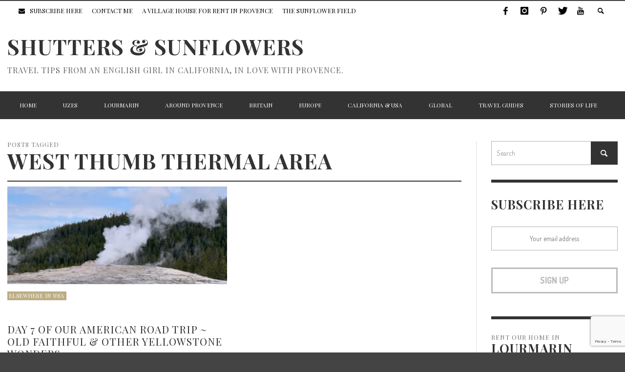

--- FILE ---
content_type: text/html; charset=UTF-8
request_url: https://shuttersandsunflowers.com/tag/west-thumb-thermal-area/
body_size: 23152
content:
<!DOCTYPE html>
<html class="no-js" lang="en-US">
	<head>
		<meta charset="UTF-8">
		<title>West Thumb Thermal Area Archives - Shutters &amp; Sunflowers</title>
		
		<!-- Default Meta Tags -->
		<meta name="viewport" content="width=device-width,initial-scale=1.0,user-scalable=yes">


<link rel="shortcut icon" href="https://shuttersandsunflowers.com/wp-content/uploads/2024/01/icons8-sunflower-48.png">		
<link rel="apple-touch-icon" href="https://shuttersandsunflowers.com/wp-content/uploads/2024/01/icons8-sunflower-48.png">
<link rel="apple-touch-icon" sizes="114x114" href="https://shuttersandsunflowers.com/wp-content/uploads/2024/01/icons8-sunflower-48.png">
<link rel="apple-touch-icon" sizes="72x72" href="https://shuttersandsunflowers.com/wp-content/uploads/2024/01/icons8-sunflower-48.png">
<link rel="apple-touch-icon" sizes="144x144" href="https://shuttersandsunflowers.com/wp-content/uploads/2024/01/icons8-sunflower-48.png">
<link rel="pingback" href="https://shuttersandsunflowers.com/xmlrpc.php" />

		<!-- Facebook integration -->
  

<meta property="og:site_name" content="Shutters &amp; Sunflowers">

<meta property="og:url" content="https://shuttersandsunflowers.com"/>  
<meta property="og:type" content="website" />
<meta property="og:title" content="West Thumb Thermal Area Archives - Shutters &amp; Sunflowers">
<meta property="og:description" content="Travel tips from an English girl in California, in love with Provence.">




		<link href="https://maxcdn.bootstrapcdn.com/font-awesome/4.7.0/css/font-awesome.min.css" rel="stylesheet" integrity="sha384-wvfXpqpZZVQGK6TAh5PVlGOfQNHSoD2xbE+QkPxCAFlNEevoEH3Sl0sibVcOQVnN" crossorigin="anonymous">


		<!-- css + javascript -->
		                        <script>
                            /* You can add more configuration options to webfontloader by previously defining the WebFontConfig with your options */
                            if ( typeof WebFontConfig === "undefined" ) {
                                WebFontConfig = new Object();
                            }
                            WebFontConfig['google'] = {families: ['Playfair+Display:400,700,900,400italic,700italic,900italic', 'Dosis:200,300,400,500,600,700,800&amp;subset=latin']};

                            (function() {
                                var wf = document.createElement( 'script' );
                                wf.src = 'https://ajax.googleapis.com/ajax/libs/webfont/1.5.3/webfont.js';
                                wf.type = 'text/javascript';
                                wf.async = 'true';
                                var s = document.getElementsByTagName( 'script' )[0];
                                s.parentNode.insertBefore( wf, s );
                            })();
                        </script>
                        <meta name='robots' content='index, follow, max-image-preview:large, max-snippet:-1, max-video-preview:-1' />

	<!-- This site is optimized with the Yoast SEO plugin v17.2 - https://yoast.com/wordpress/plugins/seo/ -->
	<link rel="canonical" href="https://shuttersandsunflowers.com/tag/west-thumb-thermal-area/" />
	<meta property="og:locale" content="en_US" />
	<meta property="og:type" content="article" />
	<meta property="og:title" content="West Thumb Thermal Area Archives - Shutters &amp; Sunflowers" />
	<meta property="og:url" content="https://shuttersandsunflowers.com/tag/west-thumb-thermal-area/" />
	<meta property="og:site_name" content="Shutters &amp; Sunflowers" />
	<meta name="twitter:card" content="summary" />
	<script type="application/ld+json" class="yoast-schema-graph">{"@context":"https://schema.org","@graph":[{"@type":"WebSite","@id":"https://shuttersandsunflowers.com/#website","url":"https://shuttersandsunflowers.com/","name":"Shutters &amp; Sunflowers","description":"Travel tips from an English girl in California, in love with Provence.","potentialAction":[{"@type":"SearchAction","target":{"@type":"EntryPoint","urlTemplate":"https://shuttersandsunflowers.com/?s={search_term_string}"},"query-input":"required name=search_term_string"}],"inLanguage":"en-US"},{"@type":"CollectionPage","@id":"https://shuttersandsunflowers.com/tag/west-thumb-thermal-area/#webpage","url":"https://shuttersandsunflowers.com/tag/west-thumb-thermal-area/","name":"West Thumb Thermal Area Archives - Shutters &amp; Sunflowers","isPartOf":{"@id":"https://shuttersandsunflowers.com/#website"},"breadcrumb":{"@id":"https://shuttersandsunflowers.com/tag/west-thumb-thermal-area/#breadcrumb"},"inLanguage":"en-US","potentialAction":[{"@type":"ReadAction","target":["https://shuttersandsunflowers.com/tag/west-thumb-thermal-area/"]}]},{"@type":"BreadcrumbList","@id":"https://shuttersandsunflowers.com/tag/west-thumb-thermal-area/#breadcrumb","itemListElement":[{"@type":"ListItem","position":1,"name":"Home","item":"https://shuttersandsunflowers.com/"},{"@type":"ListItem","position":2,"name":"West Thumb Thermal Area"}]}]}</script>
	<!-- / Yoast SEO plugin. -->


<link rel='dns-prefetch' href='//assets.pinterest.com' />
<link rel='dns-prefetch' href='//www.google.com' />
<link rel='dns-prefetch' href='//s.w.org' />
<link rel="alternate" type="application/rss+xml" title="Shutters &amp; Sunflowers &raquo; Feed" href="https://shuttersandsunflowers.com/feed/" />
<link rel="alternate" type="application/rss+xml" title="Shutters &amp; Sunflowers &raquo; Comments Feed" href="https://shuttersandsunflowers.com/comments/feed/" />
<link rel="alternate" type="application/rss+xml" title="Shutters &amp; Sunflowers &raquo; West Thumb Thermal Area Tag Feed" href="https://shuttersandsunflowers.com/tag/west-thumb-thermal-area/feed/" />
		<script type="text/javascript">
			window._wpemojiSettings = {"baseUrl":"https:\/\/s.w.org\/images\/core\/emoji\/13.1.0\/72x72\/","ext":".png","svgUrl":"https:\/\/s.w.org\/images\/core\/emoji\/13.1.0\/svg\/","svgExt":".svg","source":{"concatemoji":"https:\/\/shuttersandsunflowers.com\/wp-includes\/js\/wp-emoji-release.min.js?ver=5.8.8"}};
			!function(e,a,t){var n,r,o,i=a.createElement("canvas"),p=i.getContext&&i.getContext("2d");function s(e,t){var a=String.fromCharCode;p.clearRect(0,0,i.width,i.height),p.fillText(a.apply(this,e),0,0);e=i.toDataURL();return p.clearRect(0,0,i.width,i.height),p.fillText(a.apply(this,t),0,0),e===i.toDataURL()}function c(e){var t=a.createElement("script");t.src=e,t.defer=t.type="text/javascript",a.getElementsByTagName("head")[0].appendChild(t)}for(o=Array("flag","emoji"),t.supports={everything:!0,everythingExceptFlag:!0},r=0;r<o.length;r++)t.supports[o[r]]=function(e){if(!p||!p.fillText)return!1;switch(p.textBaseline="top",p.font="600 32px Arial",e){case"flag":return s([127987,65039,8205,9895,65039],[127987,65039,8203,9895,65039])?!1:!s([55356,56826,55356,56819],[55356,56826,8203,55356,56819])&&!s([55356,57332,56128,56423,56128,56418,56128,56421,56128,56430,56128,56423,56128,56447],[55356,57332,8203,56128,56423,8203,56128,56418,8203,56128,56421,8203,56128,56430,8203,56128,56423,8203,56128,56447]);case"emoji":return!s([10084,65039,8205,55357,56613],[10084,65039,8203,55357,56613])}return!1}(o[r]),t.supports.everything=t.supports.everything&&t.supports[o[r]],"flag"!==o[r]&&(t.supports.everythingExceptFlag=t.supports.everythingExceptFlag&&t.supports[o[r]]);t.supports.everythingExceptFlag=t.supports.everythingExceptFlag&&!t.supports.flag,t.DOMReady=!1,t.readyCallback=function(){t.DOMReady=!0},t.supports.everything||(n=function(){t.readyCallback()},a.addEventListener?(a.addEventListener("DOMContentLoaded",n,!1),e.addEventListener("load",n,!1)):(e.attachEvent("onload",n),a.attachEvent("onreadystatechange",function(){"complete"===a.readyState&&t.readyCallback()})),(n=t.source||{}).concatemoji?c(n.concatemoji):n.wpemoji&&n.twemoji&&(c(n.twemoji),c(n.wpemoji)))}(window,document,window._wpemojiSettings);
		</script>
		<style type="text/css">
img.wp-smiley,
img.emoji {
	display: inline !important;
	border: none !important;
	box-shadow: none !important;
	height: 1em !important;
	width: 1em !important;
	margin: 0 .07em !important;
	vertical-align: -0.1em !important;
	background: none !important;
	padding: 0 !important;
}
</style>
	<link rel='stylesheet' id='sb_instagram_styles-css'  href='https://shuttersandsunflowers.com/wp-content/plugins/instagram-feed/css/sbi-styles.min.css?ver=2.9.3.1' type='text/css' media='all' />
<link rel='stylesheet' id='wp-block-library-css'  href='https://shuttersandsunflowers.com/wp-includes/css/dist/block-library/style.min.css?ver=5.8.8' type='text/css' media='all' />
<style id='wp-block-library-inline-css' type='text/css'>
.has-text-align-justify{text-align:justify;}
</style>
<link rel='stylesheet' id='mediaelement-css'  href='https://shuttersandsunflowers.com/wp-includes/js/mediaelement/mediaelementplayer-legacy.min.css?ver=4.2.16' type='text/css' media='all' />
<link rel='stylesheet' id='wp-mediaelement-css'  href='https://shuttersandsunflowers.com/wp-includes/js/mediaelement/wp-mediaelement.min.css?ver=5.8.8' type='text/css' media='all' />
<link rel='stylesheet' id='pntrst_stylesheet-css'  href='https://shuttersandsunflowers.com/wp-content/plugins/bws-pinterest/css/style.css?ver=5.8.8' type='text/css' media='all' />
<link rel='stylesheet' id='contact-form-7-css'  href='https://shuttersandsunflowers.com/wp-content/plugins/contact-form-7/includes/css/styles.css?ver=5.4.2' type='text/css' media='all' />
<link rel='stylesheet' id='ctf_styles-css'  href='https://shuttersandsunflowers.com/wp-content/plugins/custom-twitter-feeds/css/ctf-styles.min.css?ver=1.8.3' type='text/css' media='all' />
<link rel='stylesheet' id='wpsbc-style-css'  href='https://shuttersandsunflowers.com/wp-content/plugins/wp-simple-booking-calendar/assets/css/style-front-end.min.css?ver=2.0.7' type='text/css' media='all' />
<link rel='stylesheet' id='dashicons-css'  href='https://shuttersandsunflowers.com/wp-includes/css/dashicons.min.css?ver=5.8.8' type='text/css' media='all' />
<link rel='stylesheet' id='vwcss-flexslider-css'  href='https://shuttersandsunflowers.com/wp-content/themes/stella/framework/flexslider/flexslider-custom.css?ver=2.2.0' type='text/css' media='all' />
<link rel='stylesheet' id='vwcss-icon-social-css'  href='https://shuttersandsunflowers.com/wp-content/themes/stella/framework/font-icons/social-icons/css/zocial.css?ver=2.2.0' type='text/css' media='all' />
<link rel='stylesheet' id='vwcss-icon-entypo-css'  href='https://shuttersandsunflowers.com/wp-content/themes/stella/framework/font-icons/entypo/css/entypo.css?ver=2.2.0' type='text/css' media='all' />
<link rel='stylesheet' id='vwcss-icon-symbol-css'  href='https://shuttersandsunflowers.com/wp-content/themes/stella/framework/font-icons/symbol/css/symbol.css?ver=2.2.0' type='text/css' media='all' />
<link rel='stylesheet' id='vwcss-swipebox-css'  href='https://shuttersandsunflowers.com/wp-content/themes/stella/framework/swipebox/swipebox.css?ver=2.2.0' type='text/css' media='all' />
<link rel='stylesheet' id='vwcss-bootstrap-css'  href='https://shuttersandsunflowers.com/wp-content/themes/stella/framework/bootstrap/css/bootstrap.css?ver=2.2.0' type='text/css' media='all' />
<link rel='stylesheet' id='vwcss-theme-css'  href='https://shuttersandsunflowers.com/wp-content/themes/stella/css/theme.css?ver=2.2.0' type='text/css' media='all' />
<link rel='stylesheet' id='jetpack_css-css'  href='https://shuttersandsunflowers.com/wp-content/plugins/jetpack/css/jetpack.css?ver=10.1.1' type='text/css' media='all' />
<script type='text/javascript' src='//assets.pinterest.com/js/pinit.js' id='pinit.js-js' async data-pin-save="true" data-pin-lang="en" data-pin-count="none"></script>
<script type='text/javascript' src='https://shuttersandsunflowers.com/wp-includes/js/jquery/jquery.min.js?ver=3.6.0' id='jquery-core-js'></script>
<script type='text/javascript' src='https://shuttersandsunflowers.com/wp-includes/js/jquery/jquery-migrate.min.js?ver=3.3.2' id='jquery-migrate-js'></script>
<script type='text/javascript' id='instant-search-js-extra'>
/* <![CDATA[ */
var instant_search = {"blog_url":"https:\/\/shuttersandsunflowers.com","ajax_url":"https:\/\/shuttersandsunflowers.com\/wp-admin\/admin-ajax.php","placeholder":"Search"};
/* ]]> */
</script>
<script type='text/javascript' src='https://shuttersandsunflowers.com/wp-content/themes/stella/framework/instant-search/instant-search.js?ver=2.2.0' id='instant-search-js'></script>
<link rel="https://api.w.org/" href="https://shuttersandsunflowers.com/wp-json/" /><link rel="alternate" type="application/json" href="https://shuttersandsunflowers.com/wp-json/wp/v2/tags/2437" /><link rel="EditURI" type="application/rsd+xml" title="RSD" href="https://shuttersandsunflowers.com/xmlrpc.php?rsd" />
<link rel="wlwmanifest" type="application/wlwmanifest+xml" href="https://shuttersandsunflowers.com/wp-includes/wlwmanifest.xml" /> 
<meta name="generator" content="WordPress 5.8.8" />
		<style id="vw-custom-font" type="text/css">
						
					</style>
			<!-- Theme's Custom CSS -->
	<style type="text/css">
		::selection { color: white; background-color: #bcad84; }
		
		h1 { line-height: 1.1; }
		h2 { line-height: 1.2; }
		h3, h4, h5, h6 { line-height: 1.4; }

		.header-font,
		woocommerce div.product .woocommerce-tabs ul.tabs li, .woocommerce-page div.product .woocommerce-tabs ul.tabs li, .woocommerce #content div.product .woocommerce-tabs ul.tabs li, .woocommerce-page #content div.product .woocommerce-tabs ul.tabs li
		{ font-family: Playfair Display; font-weight: 700; }
		.header-font-color { color: #333333; }

		.wp-caption p.wp-caption-text {
			color: #333333;
			border-bottom-color: #333333;
		}
		
		.body-font { font-family: Dosis; font-weight: 400; }

		/* Only header font, No font-weight */
		.mobile-nav,
		.top-nav,
		.comment .author > span, .pingback .author > span, 
		.label, .tagcloud a,
		.woocommerce .product_meta .post-tags a,
		.bbp-topic-tags a,
		.woocommerce div.product span.price, .woocommerce-page div.product span.price, .woocommerce #content div.product span.price, .woocommerce-page #content div.product span.price, .woocommerce div.product p.price, .woocommerce-page div.product p.price, .woocommerce #content div.product p.price, .woocommerce-page #content div.product p.price,
		.main-nav .menu-link { font-family: Playfair Display; }

		/* Primary Color */
		.primary-bg,
		.label, .tagcloud a,
		.woocommerce nav.woocommerce-pagination ul li span.current, .woocommerce-page nav.woocommerce-pagination ul li span.current, .woocommerce #content nav.woocommerce-pagination ul li span.current, .woocommerce-page #content nav.woocommerce-pagination ul li span.current, .woocommerce nav.woocommerce-pagination ul li a:hover, .woocommerce-page nav.woocommerce-pagination ul li a:hover, .woocommerce #content nav.woocommerce-pagination ul li a:hover, .woocommerce-page #content nav.woocommerce-pagination ul li a:hover, .woocommerce nav.woocommerce-pagination ul li a:focus, .woocommerce-page nav.woocommerce-pagination ul li a:focus, .woocommerce #content nav.woocommerce-pagination ul li a:focus, .woocommerce-page #content nav.woocommerce-pagination ul li a:focus,
		#pagination > span {
			background-color: #bcad84;
		}
		a, .social-share a:hover, .site-social-icons a:hover,
		.bbp-topic-header a:hover,
		.bbp-forum-header a:hover,
		.bbp-reply-header a:hover { color: #bcad84; }
		.button-primary { color: #bcad84; border-color: #bcad84; }
		.primary-border { border-color: #bcad84; }

		/* Top-bar Colors */
		.top-bar {
			background-color: #ffffff;
			color: #000000;
		}

		#open-mobile-nav, .top-nav  a, .top-bar-right > a {
			color: #000000;
		}

		#open-mobile-nav:hover, .top-nav  a:hover, .top-bar-right > a:hover {
			background-color: #bcad84;
			color: #ffffff;
		}

		.top-nav .menu-item:hover { background-color: #bcad84; }
		.top-nav .menu-item:hover > a { color: #ffffff; }

		/* Header Colors */
		.main-bar {
			background-color: #ffffff;
			color: #bbbbbb;
		}

		/* Main Navigation Colors */
		.main-nav-bar {
			background-color: #333333;
		}

		.main-nav-bar, .main-nav > .menu-item > a {
			color: #ffffff;
		}

		.main-nav .menu-item:hover > .menu-link,
		.main-nav > .current-menu-ancestor > a,
		.main-nav > .current-menu-item > a {
			background-color: #bcad84;
			color: #ffffff;
		}

		/* Widgets */
		.widget_vw_widget_social_subscription .social-subscription:hover .social-subscription-icon { background-color: #bcad84; }
		.widget_vw_widget_social_subscription .social-subscription:hover .social-subscription-count { color: #bcad84; }

		.widget_vw_widget_categories a:hover { color: #bcad84; }

		/* Footer Colors */
		#footer {
			background-color: #111111;
		}

		#footer .widget-title {
			color: #bcad84;
		}

		#footer,
		#footer .title,
		#footer .comment-author,
		#footer .social-subscription-count
		{ color: #999999; }

		.copyright {
			background-color: #000000;
		}
		.copyright, .copyright a {
			color: #dddddd;
		}

		/* Custom Styles */
				.contactform input, .contactform textarea{
    width:100%;
}

.wpcf7-date{
	 padding-left: 10px !important;
    font-size: 14px !important;
    color: #999 !important;
    margin-bottom: 20px !important;
    height: 50px;
    border-color: #b0b0b0;
    border-width: 1px;
    border-style: solid;
}

.rental_table{
    margin-top: 30px;
    margin-bottom: 30px;
}

.galleryid-9339 .gallery-item{
    width: 30% !important;
    min-height: 245px !important;
}

@media only screen and (max-width: 700px) {
    .galleryid-9339 .gallery-item{
        width: 100% !important;
        min-height: 5px !important;
    }
}	</style>
	<style type="text/css" title="dynamic-css" class="options-output">h1, h2, h3, h4, h5, h6{font-family:"Playfair Display";text-transform:uppercase;font-weight:700;font-style:normal;color:#333333;opacity: 1;visibility: visible;-webkit-transition: opacity 0.24s ease-in-out;-moz-transition: opacity 0.24s ease-in-out;transition: opacity 0.24s ease-in-out;}.wf-loading h1, h2, h3, h4, h5, h6,{opacity: 0;}.ie.wf-loading h1, h2, h3, h4, h5, h6,{visibility: hidden;}body{font-family:Dosis;font-weight:400;font-style:normal;color:#666666;font-size:18px;opacity: 1;visibility: visible;-webkit-transition: opacity 0.24s ease-in-out;-moz-transition: opacity 0.24s ease-in-out;transition: opacity 0.24s ease-in-out;}.wf-loading body,{opacity: 0;}.ie.wf-loading body,{visibility: hidden;}</style><style id="wpforms-css-vars-root">
				:root {
					--wpforms-field-border-radius: 3px;
--wpforms-field-background-color: #ffffff;
--wpforms-field-border-color: rgba( 0, 0, 0, 0.25 );
--wpforms-field-text-color: rgba( 0, 0, 0, 0.7 );
--wpforms-label-color: rgba( 0, 0, 0, 0.85 );
--wpforms-label-sublabel-color: rgba( 0, 0, 0, 0.55 );
--wpforms-label-error-color: #d63637;
--wpforms-button-border-radius: 3px;
--wpforms-button-background-color: #066aab;
--wpforms-button-text-color: #ffffff;
--wpforms-field-size-input-height: 43px;
--wpforms-field-size-input-spacing: 15px;
--wpforms-field-size-font-size: 16px;
--wpforms-field-size-line-height: 19px;
--wpforms-field-size-padding-h: 14px;
--wpforms-field-size-checkbox-size: 16px;
--wpforms-field-size-sublabel-spacing: 5px;
--wpforms-field-size-icon-size: 1;
--wpforms-label-size-font-size: 16px;
--wpforms-label-size-line-height: 19px;
--wpforms-label-size-sublabel-font-size: 14px;
--wpforms-label-size-sublabel-line-height: 17px;
--wpforms-button-size-font-size: 17px;
--wpforms-button-size-height: 41px;
--wpforms-button-size-padding-h: 15px;
--wpforms-button-size-margin-top: 10px;

				}
			</style>

		<style>
		    .scrolloff {
		        pointer-events: none;
		    }
		</style>


		<script>
			jQuery( document ).ready(function() {

				jQuery('iframe').parent().attr('id', 'canvas1');
				jQuery('iframe').attr('id', 'map_canvas1');


			    //alert( "ready!" );
			    jQuery('#map_canvas1').addClass('scrolloff'); // set the pointer events to none on doc ready

		        jQuery('#canvas1').on('click', function () {
		            jQuery('#map_canvas1').removeClass('scrolloff'); // set the pointer events true on click
		        });

		        // you want to disable pointer events when the mouse leave the canvas area;

		        jQuery("#map_canvas1").mouseleave(function () {
		            jQuery('#map_canvas1').addClass('scrolloff'); // set the pointer events to none when mouse leaves the map area
		        });

			});
		</script>



	</head>
	<body id="top" class="archive tag tag-west-thumb-thermal-area tag-2437 site-layout-boxed site-enable-post-box-effects">

			<nav id="mobile-nav-wrapper"></nav>
			<div id="off-canvas-body-inner">

				<!-- Top Bar -->
				<div id="top-bar" class="top-bar">
					<div class="container">
						<div class="row">
							<div class="col-sm-12">
								<div class="top-bar-right">

									
									<a class="site-social-icon" href="https://www.facebook.com/Shuttersandsunflowers/" title="Facebook" target="_blank"><i class="icon-social-facebook"></i></a><a class="site-social-icon" href="https://www.instagram.com/carolinelongstaffe/" title="Instagram" target="_blank"><i class="icon-social-instagram"></i></a><a class="site-social-icon" href="https://www.pinterest.com/shutrssunflowrs/" title="Pinterest" target="_blank"><i class="icon-social-pinterest"></i></a><a class="site-social-icon" href="https://twitter.com/AuthorCarolineL" title="Twitter" target="_blank"><i class="icon-social-twitter"></i></a><a class="site-social-icon" href="https://www.youtube.com/channel/UC-PoXNJontBow1sHcMysu0Q" title="Youtube" target="_blank"><i class="icon-social-youtube"></i></a>
									<a class="instant-search-icon" href="#menu1"><i class="icon-entypo-search"></i></a>
								</div>

								<a id="open-mobile-nav" href="#mobile-nav" title="Search"><i class="icon-entypo-menu"></i></a>
								
								<nav id="top-nav-wrapper">
								<ul id="menu-sample-top-menu" class="top-nav list-unstyled clearfix"><li id="nav-menu-item-4740" class="main-menu-item  menu-item-even menu-item-depth-0 menu-item menu-item-type-custom menu-item-object-custom"><a href="https://shuttersandsunflowers.com/subscribe-here/" class="menu-link main-menu-link"><span><i class="fa fa-envelope" aria-hidden="true"></i>Subscribe Here</span></a></li>
<li id="nav-menu-item-6757" class="main-menu-item  menu-item-even menu-item-depth-0 menu-item menu-item-type-post_type menu-item-object-page"><a href="https://shuttersandsunflowers.com/contact-me/" class="menu-link main-menu-link"><span>Contact Me</span></a></li>
<li id="nav-menu-item-8872" class="main-menu-item  menu-item-even menu-item-depth-0 menu-item menu-item-type-custom menu-item-object-custom"><a target="_blank" href="https://shuttersandsunflowers.com/a-village-house-for-rent-in-provence/" class="menu-link main-menu-link"><span>A VILLAGE HOUSE FOR RENT IN PROVENCE</span></a></li>
<li id="nav-menu-item-7805" class="main-menu-item  menu-item-even menu-item-depth-0 menu-item menu-item-type-custom menu-item-object-custom"><a href="https://shuttersandsunflowers.com/sunflower-field-the-story-of-who-first-cracked-the-enigma-code/" class="menu-link main-menu-link"><span>The Sunflower Field</span></a></li>
</ul>								</nav>
								
							</div>
						</div>
					</div>
				</div>
				<!-- End Top Bar -->
				
				<!-- Main Bar -->
								<header class="main-bar header-layout-left-logo">
					<div class="container">
						<div class="row">
							<div class="col-sm-12">
								<div id="logo" class="">
									<a href="https://shuttersandsunflowers.com/">
																		
																			<h1 id="site-title" class="title title-large">Shutters &amp; Sunflowers</h1>
																		
																			<h2 id="site-tagline" class="subtitle">Travel tips from an English girl in California, in love with Provence.</h2>
																		</a>
								</div>
							
																
							</div>
						</div>
					</div>
				</header>
				<!-- End Main Bar -->

				<!-- Main Navigation Bar -->
				<div class="main-nav-bar header-layout-left-logo">
					<div class="container">
						<div class="row">
							<div class="col-sm-12">
								<nav id="main-nav-wrapper"><ul id="menu-sample-main-menu" class="main-nav list-unstyled"><li id="nav-menu-item-4793" class="main-menu-item  menu-item-even menu-item-depth-0 menu-item menu-item-type-post_type menu-item-object-page menu-item-home"><a href="https://shuttersandsunflowers.com/" class="menu-link main-menu-link"><span>Home</span></a></li>
<li id="nav-menu-item-4780" class="main-menu-item  menu-item-even menu-item-depth-0 menu-item menu-item-type-taxonomy menu-item-object-category menu-item-has-children"><a href="https://shuttersandsunflowers.com/category/uzes/" class="menu-link main-menu-link"><span>Uzes</span></a><div class="sub-menu-container">
<ul class="sub-menu menu-odd  menu-depth-1">
	<li id="nav-menu-item-5086" class="sub-menu-item  menu-item-odd menu-item-depth-1 menu-item menu-item-type-taxonomy menu-item-object-category"><a href="https://shuttersandsunflowers.com/category/uzes/visit-uzes/" class="menu-link sub-menu-link"><span>Visit</span></a></li>
	<li id="nav-menu-item-5090" class="sub-menu-item  menu-item-odd menu-item-depth-1 menu-item menu-item-type-taxonomy menu-item-object-category"><a href="https://shuttersandsunflowers.com/category/uzes/stay-at-uzes/" class="menu-link sub-menu-link"><span>Stay</span></a></li>
	<li id="nav-menu-item-5088" class="sub-menu-item  menu-item-odd menu-item-depth-1 menu-item menu-item-type-taxonomy menu-item-object-category"><a href="https://shuttersandsunflowers.com/category/uzes/eat-in-uzes/" class="menu-link sub-menu-link"><span>Eat</span></a></li>
	<li id="nav-menu-item-5087" class="sub-menu-item  menu-item-odd menu-item-depth-1 menu-item menu-item-type-taxonomy menu-item-object-category"><a href="https://shuttersandsunflowers.com/category/uzes/activities-in-uzes/" class="menu-link sub-menu-link"><span>Activities</span></a></li>
	<li id="nav-menu-item-5089" class="sub-menu-item  menu-item-odd menu-item-depth-1 menu-item menu-item-type-taxonomy menu-item-object-category"><a href="https://shuttersandsunflowers.com/category/uzes/nearby-uzes/" class="menu-link sub-menu-link"><span>Nearby</span></a></li>
	<li id="nav-menu-item-5091" class="sub-menu-item  menu-item-odd menu-item-depth-1 menu-item menu-item-type-taxonomy menu-item-object-category"><a href="https://shuttersandsunflowers.com/category/uzes/stories-from-uzes/" class="menu-link sub-menu-link"><span>Stories</span></a></li>
</ul>
					<ul class="sub-posts">
						<li class="col-sm-3"><article class="post-13167 post-box post-box-large-thumbnail">
			<div class="post-thumbnail-wrapper">
			
						<a href="https://shuttersandsunflowers.com/restaurants-we-love-in-uzes-aix-st-remy/" title="Permalink to Restaurants we love in Uzès, Aix-en-Provence &#038; St-Rémy-de-Provence" rel="bookmark">
							<img width="360" height="200" src="https://shuttersandsunflowers.com/wp-content/uploads/2022/06/On-the-Terrace-at-Hôtel-de-Caumont-Restaurant-Aix-en-Provence-360x200.jpeg" class="attachment-vw_small size-vw_small wp-post-image" alt="At the Terrace restaurant at Hôtel de Caumont, Aix-en-Provence, Bouches-du-Rhône, France" loading="lazy" srcset="https://shuttersandsunflowers.com/wp-content/uploads/2022/06/On-the-Terrace-at-Hôtel-de-Caumont-Restaurant-Aix-en-Provence-360x200.jpeg 360w, https://shuttersandsunflowers.com/wp-content/uploads/2022/06/On-the-Terrace-at-Hôtel-de-Caumont-Restaurant-Aix-en-Provence-265x147.jpeg 265w" sizes="(max-width: 360px) 100vw, 360px" />			</a>

		</div>
		
	<div class="post-box-inner">
				
		<h3 class="title"><a href="https://shuttersandsunflowers.com/restaurants-we-love-in-uzes-aix-st-remy/" title="Permalink to Restaurants we love in Uzès, Aix-en-Provence &#038; St-Rémy-de-Provence" rel="bookmark">Restaurants we love in Uzès, Aix-en-Provence &#038; St-Rémy-de-Provence</a></h3>
		<div class="post-meta header-font">
									<img alt='' src='https://secure.gravatar.com/avatar/9b43b1ea53701111fabcddf0eaf1da59?s=32&#038;d=mm&#038;r=g' srcset='https://secure.gravatar.com/avatar/9b43b1ea53701111fabcddf0eaf1da59?s=64&#038;d=mm&#038;r=g 2x' class='avatar avatar-32 photo' height='32' width='32' loading='lazy'/>			<a class="author-name" href="https://shuttersandsunflowers.com/author/caroline/" title="View all posts by Caroline Longstaffe">Caroline Longstaffe</a><span class="post-meta-separator">,</span>
			<a href="https://shuttersandsunflowers.com/restaurants-we-love-in-uzes-aix-st-remy/" class="post-date" title="Permalink to Restaurants we love in Uzès, Aix-en-Provence &#038; St-Rémy-de-Provence" rel="bookmark">June 10, 2022</a>
		</div>
	</div>

</article></li><li class="col-sm-3"><article class="post-12448 post-box post-box-large-thumbnail">
			<div class="post-thumbnail-wrapper">
			
						<a href="https://shuttersandsunflowers.com/uzes-where-shutters-and-sunflowers-began/" title="Permalink to Uzès where Shutters and Sunflowers began" rel="bookmark">
							<img width="360" height="200" src="https://shuttersandsunflowers.com/wp-content/uploads/2021/10/After-the-market-in-Place-aux-Herbes-Uzès-360x200.jpeg" class="attachment-vw_small size-vw_small wp-post-image" alt="" loading="lazy" srcset="https://shuttersandsunflowers.com/wp-content/uploads/2021/10/After-the-market-in-Place-aux-Herbes-Uzès-360x200.jpeg 360w, https://shuttersandsunflowers.com/wp-content/uploads/2021/10/After-the-market-in-Place-aux-Herbes-Uzès-265x147.jpeg 265w" sizes="(max-width: 360px) 100vw, 360px" />			</a>

		</div>
		
	<div class="post-box-inner">
				
		<h3 class="title"><a href="https://shuttersandsunflowers.com/uzes-where-shutters-and-sunflowers-began/" title="Permalink to Uzès where Shutters and Sunflowers began" rel="bookmark">Uzès where Shutters and Sunflowers began</a></h3>
		<div class="post-meta header-font">
									<img alt='' src='https://secure.gravatar.com/avatar/c3e0822b693415fb03a5b6a49a9e30ac?s=32&#038;d=mm&#038;r=g' srcset='https://secure.gravatar.com/avatar/c3e0822b693415fb03a5b6a49a9e30ac?s=64&#038;d=mm&#038;r=g 2x' class='avatar avatar-32 photo' height='32' width='32' loading='lazy'/>			<a class="author-name" href="https://shuttersandsunflowers.com/author/admin/" title="View all posts by admin">admin</a><span class="post-meta-separator">,</span>
			<a href="https://shuttersandsunflowers.com/uzes-where-shutters-and-sunflowers-began/" class="post-date" title="Permalink to Uzès where Shutters and Sunflowers began" rel="bookmark">October 4, 2021</a>
		</div>
	</div>

</article></li><li class="col-sm-3"><article class="post-10309 post-box post-box-large-thumbnail">
			<div class="post-thumbnail-wrapper">
			
						<a href="https://shuttersandsunflowers.com/the-shutters-of-provence/" title="Permalink to The Shutters of Provence" rel="bookmark">
							<img width="360" height="200" src="https://shuttersandsunflowers.com/wp-content/uploads/2019/09/Shutters-in-Lourmarin-360x200.jpg" class="attachment-vw_small size-vw_small wp-post-image" alt="Shutters of Provence in Lourmarin Provence, France" loading="lazy" srcset="https://shuttersandsunflowers.com/wp-content/uploads/2019/09/Shutters-in-Lourmarin-360x200.jpg 360w, https://shuttersandsunflowers.com/wp-content/uploads/2019/09/Shutters-in-Lourmarin-265x147.jpg 265w" sizes="(max-width: 360px) 100vw, 360px" />			</a>

		</div>
		
	<div class="post-box-inner">
				
		<h3 class="title"><a href="https://shuttersandsunflowers.com/the-shutters-of-provence/" title="Permalink to The Shutters of Provence" rel="bookmark">The Shutters of Provence</a></h3>
		<div class="post-meta header-font">
									<img alt='' src='https://secure.gravatar.com/avatar/9b43b1ea53701111fabcddf0eaf1da59?s=32&#038;d=mm&#038;r=g' srcset='https://secure.gravatar.com/avatar/9b43b1ea53701111fabcddf0eaf1da59?s=64&#038;d=mm&#038;r=g 2x' class='avatar avatar-32 photo' height='32' width='32' loading='lazy'/>			<a class="author-name" href="https://shuttersandsunflowers.com/author/caroline/" title="View all posts by Caroline Longstaffe">Caroline Longstaffe</a><span class="post-meta-separator">,</span>
			<a href="https://shuttersandsunflowers.com/the-shutters-of-provence/" class="post-date" title="Permalink to The Shutters of Provence" rel="bookmark">September 10, 2019</a>
		</div>
	</div>

</article></li><li class="col-sm-3"><article class="post-9969 post-box post-box-large-thumbnail">
			<div class="post-thumbnail-wrapper">
			
						<a href="https://shuttersandsunflowers.com/speaking-at-the-pilsudski-institute-about-the-poles-who-cracked-enigma/" title="Permalink to Speaking at The Pilsudski Institute about the Poles who cracked Enigma" rel="bookmark">
							<img width="360" height="200" src="https://shuttersandsunflowers.com/wp-content/uploads/2019/05/Speaking-at-Pilsudski-Institute-about-The-Sunflower-Field-the-true-story-of-the-Poles-who-cracked-Engima-1-360x200.jpg" class="attachment-vw_small size-vw_small wp-post-image" alt="" loading="lazy" srcset="https://shuttersandsunflowers.com/wp-content/uploads/2019/05/Speaking-at-Pilsudski-Institute-about-The-Sunflower-Field-the-true-story-of-the-Poles-who-cracked-Engima-1-360x200.jpg 360w, https://shuttersandsunflowers.com/wp-content/uploads/2019/05/Speaking-at-Pilsudski-Institute-about-The-Sunflower-Field-the-true-story-of-the-Poles-who-cracked-Engima-1-265x147.jpg 265w" sizes="(max-width: 360px) 100vw, 360px" />			</a>

		</div>
		
	<div class="post-box-inner">
				
		<h3 class="title"><a href="https://shuttersandsunflowers.com/speaking-at-the-pilsudski-institute-about-the-poles-who-cracked-enigma/" title="Permalink to Speaking at The Pilsudski Institute about the Poles who cracked Enigma" rel="bookmark">Speaking at The Pilsudski Institute about the Poles who cracked Enigma</a></h3>
		<div class="post-meta header-font">
									<img alt='' src='https://secure.gravatar.com/avatar/9b43b1ea53701111fabcddf0eaf1da59?s=32&#038;d=mm&#038;r=g' srcset='https://secure.gravatar.com/avatar/9b43b1ea53701111fabcddf0eaf1da59?s=64&#038;d=mm&#038;r=g 2x' class='avatar avatar-32 photo' height='32' width='32' loading='lazy'/>			<a class="author-name" href="https://shuttersandsunflowers.com/author/caroline/" title="View all posts by Caroline Longstaffe">Caroline Longstaffe</a><span class="post-meta-separator">,</span>
			<a href="https://shuttersandsunflowers.com/speaking-at-the-pilsudski-institute-about-the-poles-who-cracked-enigma/" class="post-date" title="Permalink to Speaking at The Pilsudski Institute about the Poles who cracked Enigma" rel="bookmark">May 2, 2019</a>
		</div>
	</div>

</article></li>					</ul>

				</div>
</li>
<li id="nav-menu-item-4786" class="main-menu-item  menu-item-even menu-item-depth-0 menu-item menu-item-type-taxonomy menu-item-object-category menu-item-has-children"><a href="https://shuttersandsunflowers.com/category/lourmarin/" class="menu-link main-menu-link"><span>Lourmarin</span></a><div class="sub-menu-container">
<ul class="sub-menu menu-odd  menu-depth-1">
	<li id="nav-menu-item-5097" class="sub-menu-item  menu-item-odd menu-item-depth-1 menu-item menu-item-type-taxonomy menu-item-object-category"><a href="https://shuttersandsunflowers.com/category/lourmarin/visit-lourmarin/" class="menu-link sub-menu-link"><span>Visit</span></a></li>
	<li id="nav-menu-item-5095" class="sub-menu-item  menu-item-odd menu-item-depth-1 menu-item menu-item-type-taxonomy menu-item-object-category"><a href="https://shuttersandsunflowers.com/category/lourmarin/stay-at-lourmarin/" class="menu-link sub-menu-link"><span>Stay</span></a></li>
	<li id="nav-menu-item-5093" class="sub-menu-item  menu-item-odd menu-item-depth-1 menu-item menu-item-type-taxonomy menu-item-object-category"><a href="https://shuttersandsunflowers.com/category/lourmarin/eat-in-lourmarin/" class="menu-link sub-menu-link"><span>Eat</span></a></li>
	<li id="nav-menu-item-5092" class="sub-menu-item  menu-item-odd menu-item-depth-1 menu-item menu-item-type-taxonomy menu-item-object-category"><a href="https://shuttersandsunflowers.com/category/lourmarin/activities-in-lourmarin/" class="menu-link sub-menu-link"><span>Activities</span></a></li>
	<li id="nav-menu-item-5094" class="sub-menu-item  menu-item-odd menu-item-depth-1 menu-item menu-item-type-taxonomy menu-item-object-category"><a href="https://shuttersandsunflowers.com/category/lourmarin/nearby-lourmarin/" class="menu-link sub-menu-link"><span>Nearby</span></a></li>
	<li id="nav-menu-item-5096" class="sub-menu-item  menu-item-odd menu-item-depth-1 menu-item menu-item-type-taxonomy menu-item-object-category"><a href="https://shuttersandsunflowers.com/category/lourmarin/stories-from-lourmarin/" class="menu-link sub-menu-link"><span>Stories</span></a></li>
</ul>
					<ul class="sub-posts">
						<li class="col-sm-3"><article class="post-15600 post-box post-box-large-thumbnail">
			<div class="post-thumbnail-wrapper">
			
						<a href="https://shuttersandsunflowers.com/forever-in-love-with-lourmarin/" title="Permalink to Forever in love with Lourmarin" rel="bookmark">
							<img width="360" height="200" src="https://shuttersandsunflowers.com/wp-content/uploads/2025/09/Childs-letter-to-Lourmarin-1-360x200.jpeg" class="attachment-vw_small size-vw_small wp-post-image" alt="" loading="lazy" srcset="https://shuttersandsunflowers.com/wp-content/uploads/2025/09/Childs-letter-to-Lourmarin-1-360x200.jpeg 360w, https://shuttersandsunflowers.com/wp-content/uploads/2025/09/Childs-letter-to-Lourmarin-1-265x147.jpeg 265w" sizes="(max-width: 360px) 100vw, 360px" />			</a>

		</div>
		
	<div class="post-box-inner">
				
		<h3 class="title"><a href="https://shuttersandsunflowers.com/forever-in-love-with-lourmarin/" title="Permalink to Forever in love with Lourmarin" rel="bookmark">Forever in love with Lourmarin</a></h3>
		<div class="post-meta header-font">
									<img alt='' src='https://secure.gravatar.com/avatar/9b43b1ea53701111fabcddf0eaf1da59?s=32&#038;d=mm&#038;r=g' srcset='https://secure.gravatar.com/avatar/9b43b1ea53701111fabcddf0eaf1da59?s=64&#038;d=mm&#038;r=g 2x' class='avatar avatar-32 photo' height='32' width='32' loading='lazy'/>			<a class="author-name" href="https://shuttersandsunflowers.com/author/caroline/" title="View all posts by Caroline Longstaffe">Caroline Longstaffe</a><span class="post-meta-separator">,</span>
			<a href="https://shuttersandsunflowers.com/forever-in-love-with-lourmarin/" class="post-date" title="Permalink to Forever in love with Lourmarin" rel="bookmark">October 1, 2025</a>
		</div>
	</div>

</article></li><li class="col-sm-3"><article class="post-14142 post-box post-box-large-thumbnail">
			<div class="post-thumbnail-wrapper">
			
						<a href="https://shuttersandsunflowers.com/lourmarin-through-the-eyes-of-a-child/" title="Permalink to Lourmarin through the eyes of a child" rel="bookmark">
							<img width="360" height="200" src="https://shuttersandsunflowers.com/wp-content/uploads/2024/08/Our-street-in-Lourmarin-360x200.jpeg" class="attachment-vw_small size-vw_small wp-post-image" alt="Our street in Lourmarin, Luberon, Vaucluse, Provence, France" loading="lazy" srcset="https://shuttersandsunflowers.com/wp-content/uploads/2024/08/Our-street-in-Lourmarin-360x200.jpeg 360w, https://shuttersandsunflowers.com/wp-content/uploads/2024/08/Our-street-in-Lourmarin-265x147.jpeg 265w" sizes="(max-width: 360px) 100vw, 360px" />			</a>

		</div>
		
	<div class="post-box-inner">
				
		<h3 class="title"><a href="https://shuttersandsunflowers.com/lourmarin-through-the-eyes-of-a-child/" title="Permalink to Lourmarin through the eyes of a child" rel="bookmark">Lourmarin through the eyes of a child</a></h3>
		<div class="post-meta header-font">
									<img alt='' src='https://secure.gravatar.com/avatar/9b43b1ea53701111fabcddf0eaf1da59?s=32&#038;d=mm&#038;r=g' srcset='https://secure.gravatar.com/avatar/9b43b1ea53701111fabcddf0eaf1da59?s=64&#038;d=mm&#038;r=g 2x' class='avatar avatar-32 photo' height='32' width='32' loading='lazy'/>			<a class="author-name" href="https://shuttersandsunflowers.com/author/caroline/" title="View all posts by Caroline Longstaffe">Caroline Longstaffe</a><span class="post-meta-separator">,</span>
			<a href="https://shuttersandsunflowers.com/lourmarin-through-the-eyes-of-a-child/" class="post-date" title="Permalink to Lourmarin through the eyes of a child" rel="bookmark">August 9, 2024</a>
		</div>
	</div>

</article></li><li class="col-sm-3"><article class="post-13777 post-box post-box-large-thumbnail">
			<div class="post-thumbnail-wrapper">
			
						<a href="https://shuttersandsunflowers.com/carmel-california-and-lourmarin-provence-the-places-i-call-home/" title="Permalink to Carmel, California and Lourmarin, Provence, the places I call home" rel="bookmark">
							<img width="360" height="200" src="https://shuttersandsunflowers.com/wp-content/uploads/2023/03/View-of-Lourmarin-Village-Luberon-Provence-360x200.jpeg" class="attachment-vw_small size-vw_small wp-post-image" alt="Lourmarin, Luberon, Provence, Vaucluse, France" loading="lazy" srcset="https://shuttersandsunflowers.com/wp-content/uploads/2023/03/View-of-Lourmarin-Village-Luberon-Provence-360x200.jpeg 360w, https://shuttersandsunflowers.com/wp-content/uploads/2023/03/View-of-Lourmarin-Village-Luberon-Provence-265x147.jpeg 265w" sizes="(max-width: 360px) 100vw, 360px" />			</a>

		</div>
		
	<div class="post-box-inner">
				
		<h3 class="title"><a href="https://shuttersandsunflowers.com/carmel-california-and-lourmarin-provence-the-places-i-call-home/" title="Permalink to Carmel, California and Lourmarin, Provence, the places I call home" rel="bookmark">Carmel, California and Lourmarin, Provence, the places I call home</a></h3>
		<div class="post-meta header-font">
									<img alt='' src='https://secure.gravatar.com/avatar/9b43b1ea53701111fabcddf0eaf1da59?s=32&#038;d=mm&#038;r=g' srcset='https://secure.gravatar.com/avatar/9b43b1ea53701111fabcddf0eaf1da59?s=64&#038;d=mm&#038;r=g 2x' class='avatar avatar-32 photo' height='32' width='32' loading='lazy'/>			<a class="author-name" href="https://shuttersandsunflowers.com/author/caroline/" title="View all posts by Caroline Longstaffe">Caroline Longstaffe</a><span class="post-meta-separator">,</span>
			<a href="https://shuttersandsunflowers.com/carmel-california-and-lourmarin-provence-the-places-i-call-home/" class="post-date" title="Permalink to Carmel, California and Lourmarin, Provence, the places I call home" rel="bookmark">March 30, 2023</a>
		</div>
	</div>

</article></li><li class="col-sm-3"><article class="post-4878 post-box post-box-large-thumbnail">
			<div class="post-thumbnail-wrapper">
			
						<a href="https://shuttersandsunflowers.com/lourmarin-the-luberon-provence-travel-guide/" title="Permalink to Lourmarin, The Luberon, Provence, Travel guide" rel="bookmark">
							<img width="360" height="200" src="https://shuttersandsunflowers.com/wp-content/uploads/2016/01/Lourmarin-view-across-the-fields-1-360x200.jpg" class="attachment-vw_small size-vw_small wp-post-image" alt="A view of Loumrarin, Luberon, Provence, France" loading="lazy" srcset="https://shuttersandsunflowers.com/wp-content/uploads/2016/01/Lourmarin-view-across-the-fields-1-360x200.jpg 360w, https://shuttersandsunflowers.com/wp-content/uploads/2016/01/Lourmarin-view-across-the-fields-1-265x147.jpg 265w" sizes="(max-width: 360px) 100vw, 360px" />			</a>

		</div>
		
	<div class="post-box-inner">
				
		<h3 class="title"><a href="https://shuttersandsunflowers.com/lourmarin-the-luberon-provence-travel-guide/" title="Permalink to Lourmarin, The Luberon, Provence, Travel guide" rel="bookmark">Lourmarin, The Luberon, Provence, Travel guide</a></h3>
		<div class="post-meta header-font">
									<img alt='' src='https://secure.gravatar.com/avatar/c3e0822b693415fb03a5b6a49a9e30ac?s=32&#038;d=mm&#038;r=g' srcset='https://secure.gravatar.com/avatar/c3e0822b693415fb03a5b6a49a9e30ac?s=64&#038;d=mm&#038;r=g 2x' class='avatar avatar-32 photo' height='32' width='32' loading='lazy'/>			<a class="author-name" href="https://shuttersandsunflowers.com/author/admin/" title="View all posts by admin">admin</a><span class="post-meta-separator">,</span>
			<a href="https://shuttersandsunflowers.com/lourmarin-the-luberon-provence-travel-guide/" class="post-date" title="Permalink to Lourmarin, The Luberon, Provence, Travel guide" rel="bookmark">June 21, 2022</a>
		</div>
	</div>

</article></li>					</ul>

				</div>
</li>
<li id="nav-menu-item-4817" class="main-menu-item  menu-item-even menu-item-depth-0 menu-item menu-item-type-taxonomy menu-item-object-category menu-item-has-children"><a href="https://shuttersandsunflowers.com/category/around-provence/" class="menu-link main-menu-link"><span>Around Provence</span></a><div class="sub-menu-container">
<ul class="sub-menu menu-odd  menu-depth-1">
	<li id="nav-menu-item-5121" class="sub-menu-item  menu-item-odd menu-item-depth-1 menu-item menu-item-type-taxonomy menu-item-object-category"><a href="https://shuttersandsunflowers.com/category/around-provence/cities-of-provence/" class="menu-link sub-menu-link"><span>Cities of Provence</span></a></li>
	<li id="nav-menu-item-5124" class="sub-menu-item  menu-item-odd menu-item-depth-1 menu-item menu-item-type-taxonomy menu-item-object-category"><a href="https://shuttersandsunflowers.com/category/around-provence/luberon/" class="menu-link sub-menu-link"><span>Luberon</span></a></li>
	<li id="nav-menu-item-5126" class="sub-menu-item  menu-item-odd menu-item-depth-1 menu-item menu-item-type-taxonomy menu-item-object-category"><a href="https://shuttersandsunflowers.com/category/around-provence/var/" class="menu-link sub-menu-link"><span>Var</span></a></li>
	<li id="nav-menu-item-5120" class="sub-menu-item  menu-item-odd menu-item-depth-1 menu-item menu-item-type-taxonomy menu-item-object-category"><a href="https://shuttersandsunflowers.com/category/around-provence/bouches-du-rhone/" class="menu-link sub-menu-link"><span>Bouches-du-Rhône</span></a></li>
	<li id="nav-menu-item-5122" class="sub-menu-item  menu-item-odd menu-item-depth-1 menu-item menu-item-type-taxonomy menu-item-object-category"><a href="https://shuttersandsunflowers.com/category/around-provence/cote-d-azur/" class="menu-link sub-menu-link"><span>Côte d&#8217;Azur</span></a></li>
	<li id="nav-menu-item-5123" class="sub-menu-item  menu-item-odd menu-item-depth-1 menu-item menu-item-type-taxonomy menu-item-object-category"><a href="https://shuttersandsunflowers.com/category/around-provence/languedoc-rousillon/" class="menu-link sub-menu-link"><span>Languedoc-Rousillon</span></a></li>
	<li id="nav-menu-item-5125" class="sub-menu-item  menu-item-odd menu-item-depth-1 menu-item menu-item-type-taxonomy menu-item-object-category"><a href="https://shuttersandsunflowers.com/category/around-provence/the-vaucluse/" class="menu-link sub-menu-link"><span>The Vaucluse</span></a></li>
</ul>
					<ul class="sub-posts">
						<li class="col-sm-3"><article class="post-15736 post-box post-box-large-thumbnail">
			<div class="post-thumbnail-wrapper">
			
						<a href="https://shuttersandsunflowers.com/serre-chevalier-and-mt-dauphine-world-war-ii-history-in-les-hautes-alpes/" title="Permalink to History in Les Hautes-Alpes ~ Col du Granon &#038; Mont Dauphine" rel="bookmark">
							<img width="360" height="200" src="https://shuttersandsunflowers.com/wp-content/uploads/2025/10/Valley-of-the-Clarée-Col-du-Granon-WWII-French-Italian-battle-1-360x200.jpeg" class="attachment-vw_small size-vw_small wp-post-image" alt="Valley of the Clarée at Col du Granon, site of WWII operations,les Hautes-Alpes, Serre Chevalier, Provence, France" loading="lazy" srcset="https://shuttersandsunflowers.com/wp-content/uploads/2025/10/Valley-of-the-Clarée-Col-du-Granon-WWII-French-Italian-battle-1-360x200.jpeg 360w, https://shuttersandsunflowers.com/wp-content/uploads/2025/10/Valley-of-the-Clarée-Col-du-Granon-WWII-French-Italian-battle-1-265x147.jpeg 265w" sizes="(max-width: 360px) 100vw, 360px" />			</a>

		</div>
		
	<div class="post-box-inner">
				
		<h3 class="title"><a href="https://shuttersandsunflowers.com/serre-chevalier-and-mt-dauphine-world-war-ii-history-in-les-hautes-alpes/" title="Permalink to History in Les Hautes-Alpes ~ Col du Granon &#038; Mont Dauphine" rel="bookmark">History in Les Hautes-Alpes ~ Col du Granon &#038; Mont Dauphine</a></h3>
		<div class="post-meta header-font">
									<img alt='' src='https://secure.gravatar.com/avatar/9b43b1ea53701111fabcddf0eaf1da59?s=32&#038;d=mm&#038;r=g' srcset='https://secure.gravatar.com/avatar/9b43b1ea53701111fabcddf0eaf1da59?s=64&#038;d=mm&#038;r=g 2x' class='avatar avatar-32 photo' height='32' width='32' loading='lazy'/>			<a class="author-name" href="https://shuttersandsunflowers.com/author/caroline/" title="View all posts by Caroline Longstaffe">Caroline Longstaffe</a><span class="post-meta-separator">,</span>
			<a href="https://shuttersandsunflowers.com/serre-chevalier-and-mt-dauphine-world-war-ii-history-in-les-hautes-alpes/" class="post-date" title="Permalink to History in Les Hautes-Alpes ~ Col du Granon &#038; Mont Dauphine" rel="bookmark">November 1, 2025</a>
		</div>
	</div>

</article></li><li class="col-sm-3"><article class="post-15841 post-box post-box-large-thumbnail">
			<div class="post-thumbnail-wrapper">
			
						<a href="https://shuttersandsunflowers.com/cite-vauban-sebastien-vaubans-historic-city-at-briancon/" title="Permalink to Cité Vauban, Sébastien Vauban&#8217;s historic city at Briançon." rel="bookmark">
							<img width="360" height="200" src="https://shuttersandsunflowers.com/wp-content/uploads/2025/10/Entrance-to-Cité-Vauban-Briançon-360x200.jpeg" class="attachment-vw_small size-vw_small wp-post-image" alt="Entrance to the old Cité Vauban, Briançon, Serre Chevalier, Les Hautes-Alpes, Provence, France" loading="lazy" srcset="https://shuttersandsunflowers.com/wp-content/uploads/2025/10/Entrance-to-Cité-Vauban-Briançon-360x200.jpeg 360w, https://shuttersandsunflowers.com/wp-content/uploads/2025/10/Entrance-to-Cité-Vauban-Briançon-265x147.jpeg 265w" sizes="(max-width: 360px) 100vw, 360px" />			</a>

		</div>
		
	<div class="post-box-inner">
				
		<h3 class="title"><a href="https://shuttersandsunflowers.com/cite-vauban-sebastien-vaubans-historic-city-at-briancon/" title="Permalink to Cité Vauban, Sébastien Vauban&#8217;s historic city at Briançon." rel="bookmark">Cité Vauban, Sébastien Vauban&#8217;s historic city at Briançon.</a></h3>
		<div class="post-meta header-font">
									<img alt='' src='https://secure.gravatar.com/avatar/9b43b1ea53701111fabcddf0eaf1da59?s=32&#038;d=mm&#038;r=g' srcset='https://secure.gravatar.com/avatar/9b43b1ea53701111fabcddf0eaf1da59?s=64&#038;d=mm&#038;r=g 2x' class='avatar avatar-32 photo' height='32' width='32' loading='lazy'/>			<a class="author-name" href="https://shuttersandsunflowers.com/author/caroline/" title="View all posts by Caroline Longstaffe">Caroline Longstaffe</a><span class="post-meta-separator">,</span>
			<a href="https://shuttersandsunflowers.com/cite-vauban-sebastien-vaubans-historic-city-at-briancon/" class="post-date" title="Permalink to Cité Vauban, Sébastien Vauban&#8217;s historic city at Briançon." rel="bookmark">October 27, 2025</a>
		</div>
	</div>

</article></li><li class="col-sm-3"><article class="post-15726 post-box post-box-large-thumbnail">
			<div class="post-thumbnail-wrapper">
			
						<a href="https://shuttersandsunflowers.com/a-trip-to-serre-chevalier-in-les-hautes-alpes/" title="Permalink to A trip to Serre Chevalier in Les Hautes-Alpes" rel="bookmark">
							<img width="360" height="200" src="https://shuttersandsunflowers.com/wp-content/uploads/2025/10/Mountains-in-Serre-Chevalier-Provence-360x200.jpeg" class="attachment-vw_small size-vw_small wp-post-image" alt="Mountains in Serre Chevalier, Les Hautes-Alpes, Provence, France" loading="lazy" srcset="https://shuttersandsunflowers.com/wp-content/uploads/2025/10/Mountains-in-Serre-Chevalier-Provence-360x200.jpeg 360w, https://shuttersandsunflowers.com/wp-content/uploads/2025/10/Mountains-in-Serre-Chevalier-Provence-265x147.jpeg 265w" sizes="(max-width: 360px) 100vw, 360px" />			</a>

		</div>
		
	<div class="post-box-inner">
				
		<h3 class="title"><a href="https://shuttersandsunflowers.com/a-trip-to-serre-chevalier-in-les-hautes-alpes/" title="Permalink to A trip to Serre Chevalier in Les Hautes-Alpes" rel="bookmark">A trip to Serre Chevalier in Les Hautes-Alpes</a></h3>
		<div class="post-meta header-font">
									<img alt='' src='https://secure.gravatar.com/avatar/9b43b1ea53701111fabcddf0eaf1da59?s=32&#038;d=mm&#038;r=g' srcset='https://secure.gravatar.com/avatar/9b43b1ea53701111fabcddf0eaf1da59?s=64&#038;d=mm&#038;r=g 2x' class='avatar avatar-32 photo' height='32' width='32' loading='lazy'/>			<a class="author-name" href="https://shuttersandsunflowers.com/author/caroline/" title="View all posts by Caroline Longstaffe">Caroline Longstaffe</a><span class="post-meta-separator">,</span>
			<a href="https://shuttersandsunflowers.com/a-trip-to-serre-chevalier-in-les-hautes-alpes/" class="post-date" title="Permalink to A trip to Serre Chevalier in Les Hautes-Alpes" rel="bookmark">October 15, 2025</a>
		</div>
	</div>

</article></li><li class="col-sm-3"><article class="post-15621 post-box post-box-large-thumbnail">
			<div class="post-thumbnail-wrapper">
			
						<a href="https://shuttersandsunflowers.com/la-maison-empereur-marseille/" title="Permalink to La Maison Empereur, Marseille" rel="bookmark">
							<img width="360" height="200" src="https://shuttersandsunflowers.com/wp-content/uploads/2025/06/Outside-Maison-Empereur-Marseille-360x200.jpeg" class="attachment-vw_small size-vw_small wp-post-image" alt="Outside Maison Empereur, Marseille" loading="lazy" srcset="https://shuttersandsunflowers.com/wp-content/uploads/2025/06/Outside-Maison-Empereur-Marseille-360x200.jpeg 360w, https://shuttersandsunflowers.com/wp-content/uploads/2025/06/Outside-Maison-Empereur-Marseille-265x147.jpeg 265w" sizes="(max-width: 360px) 100vw, 360px" />			</a>

		</div>
		
	<div class="post-box-inner">
				
		<h3 class="title"><a href="https://shuttersandsunflowers.com/la-maison-empereur-marseille/" title="Permalink to La Maison Empereur, Marseille" rel="bookmark">La Maison Empereur, Marseille</a></h3>
		<div class="post-meta header-font">
									<img alt='' src='https://secure.gravatar.com/avatar/9b43b1ea53701111fabcddf0eaf1da59?s=32&#038;d=mm&#038;r=g' srcset='https://secure.gravatar.com/avatar/9b43b1ea53701111fabcddf0eaf1da59?s=64&#038;d=mm&#038;r=g 2x' class='avatar avatar-32 photo' height='32' width='32' loading='lazy'/>			<a class="author-name" href="https://shuttersandsunflowers.com/author/caroline/" title="View all posts by Caroline Longstaffe">Caroline Longstaffe</a><span class="post-meta-separator">,</span>
			<a href="https://shuttersandsunflowers.com/la-maison-empereur-marseille/" class="post-date" title="Permalink to La Maison Empereur, Marseille" rel="bookmark">June 5, 2025</a>
		</div>
	</div>

</article></li>					</ul>

				</div>
</li>
<li id="nav-menu-item-4818" class="main-menu-item  menu-item-even menu-item-depth-0 menu-item menu-item-type-taxonomy menu-item-object-category menu-item-has-children"><a href="https://shuttersandsunflowers.com/category/britain/" class="menu-link main-menu-link"><span>Britain</span></a><div class="sub-menu-container">
<ul class="sub-menu menu-odd  menu-depth-1">
	<li id="nav-menu-item-5116" class="sub-menu-item  menu-item-odd menu-item-depth-1 menu-item menu-item-type-taxonomy menu-item-object-category"><a href="https://shuttersandsunflowers.com/category/britain/london/" class="menu-link sub-menu-link"><span>London</span></a></li>
	<li id="nav-menu-item-5115" class="sub-menu-item  menu-item-odd menu-item-depth-1 menu-item menu-item-type-taxonomy menu-item-object-category"><a href="https://shuttersandsunflowers.com/category/britain/an-hour-from-london/" class="menu-link sub-menu-link"><span>An Hour from London</span></a></li>
	<li id="nav-menu-item-5118" class="sub-menu-item  menu-item-odd menu-item-depth-1 menu-item menu-item-type-taxonomy menu-item-object-category"><a href="https://shuttersandsunflowers.com/category/britain/the-cotswolds/" class="menu-link sub-menu-link"><span>The Cotswolds</span></a></li>
	<li id="nav-menu-item-5119" class="sub-menu-item  menu-item-odd menu-item-depth-1 menu-item menu-item-type-taxonomy menu-item-object-category"><a href="https://shuttersandsunflowers.com/category/britain/yorkshire/" class="menu-link sub-menu-link"><span>Yorkshire</span></a></li>
	<li id="nav-menu-item-5117" class="sub-menu-item  menu-item-odd menu-item-depth-1 menu-item menu-item-type-taxonomy menu-item-object-category"><a href="https://shuttersandsunflowers.com/category/britain/scotland/" class="menu-link sub-menu-link"><span>Scotland</span></a></li>
	<li id="nav-menu-item-4839" class="sub-menu-item  menu-item-odd menu-item-depth-1 menu-item menu-item-type-custom menu-item-object-custom"><a href="#" class="menu-link sub-menu-link"><span>Other Places</span></a></li>
</ul>
					<ul class="sub-posts">
						<li class="col-sm-3"><article class="post-11423 post-box post-box-large-thumbnail">
			<div class="post-thumbnail-wrapper">
			
						<a href="https://shuttersandsunflowers.com/spring-in-provence-england-and-lake-tahoe-california/" title="Permalink to Spring in Provence, England and Lake Tahoe, California" rel="bookmark">
							<img width="360" height="200" src="https://shuttersandsunflowers.com/wp-content/uploads/2021/03/Spring-blossoms-in-Lourmarin-360x200.jpg" class="attachment-vw_small size-vw_small wp-post-image" alt="Spring blossoms in Lourmarin" loading="lazy" srcset="https://shuttersandsunflowers.com/wp-content/uploads/2021/03/Spring-blossoms-in-Lourmarin-360x200.jpg 360w, https://shuttersandsunflowers.com/wp-content/uploads/2021/03/Spring-blossoms-in-Lourmarin-265x147.jpg 265w" sizes="(max-width: 360px) 100vw, 360px" />			</a>

		</div>
		
	<div class="post-box-inner">
				
		<h3 class="title"><a href="https://shuttersandsunflowers.com/spring-in-provence-england-and-lake-tahoe-california/" title="Permalink to Spring in Provence, England and Lake Tahoe, California" rel="bookmark">Spring in Provence, England and Lake Tahoe, California</a></h3>
		<div class="post-meta header-font">
									<img alt='' src='https://secure.gravatar.com/avatar/9b43b1ea53701111fabcddf0eaf1da59?s=32&#038;d=mm&#038;r=g' srcset='https://secure.gravatar.com/avatar/9b43b1ea53701111fabcddf0eaf1da59?s=64&#038;d=mm&#038;r=g 2x' class='avatar avatar-32 photo' height='32' width='32' loading='lazy'/>			<a class="author-name" href="https://shuttersandsunflowers.com/author/caroline/" title="View all posts by Caroline Longstaffe">Caroline Longstaffe</a><span class="post-meta-separator">,</span>
			<a href="https://shuttersandsunflowers.com/spring-in-provence-england-and-lake-tahoe-california/" class="post-date" title="Permalink to Spring in Provence, England and Lake Tahoe, California" rel="bookmark">March 9, 2021</a>
		</div>
	</div>

</article></li><li class="col-sm-3"><article class="post-9969 post-box post-box-large-thumbnail">
			<div class="post-thumbnail-wrapper">
			
						<a href="https://shuttersandsunflowers.com/speaking-at-the-pilsudski-institute-about-the-poles-who-cracked-enigma/" title="Permalink to Speaking at The Pilsudski Institute about the Poles who cracked Enigma" rel="bookmark">
							<img width="360" height="200" src="https://shuttersandsunflowers.com/wp-content/uploads/2019/05/Speaking-at-Pilsudski-Institute-about-The-Sunflower-Field-the-true-story-of-the-Poles-who-cracked-Engima-1-360x200.jpg" class="attachment-vw_small size-vw_small wp-post-image" alt="" loading="lazy" srcset="https://shuttersandsunflowers.com/wp-content/uploads/2019/05/Speaking-at-Pilsudski-Institute-about-The-Sunflower-Field-the-true-story-of-the-Poles-who-cracked-Engima-1-360x200.jpg 360w, https://shuttersandsunflowers.com/wp-content/uploads/2019/05/Speaking-at-Pilsudski-Institute-about-The-Sunflower-Field-the-true-story-of-the-Poles-who-cracked-Engima-1-265x147.jpg 265w" sizes="(max-width: 360px) 100vw, 360px" />			</a>

		</div>
		
	<div class="post-box-inner">
				
		<h3 class="title"><a href="https://shuttersandsunflowers.com/speaking-at-the-pilsudski-institute-about-the-poles-who-cracked-enigma/" title="Permalink to Speaking at The Pilsudski Institute about the Poles who cracked Enigma" rel="bookmark">Speaking at The Pilsudski Institute about the Poles who cracked Enigma</a></h3>
		<div class="post-meta header-font">
									<img alt='' src='https://secure.gravatar.com/avatar/9b43b1ea53701111fabcddf0eaf1da59?s=32&#038;d=mm&#038;r=g' srcset='https://secure.gravatar.com/avatar/9b43b1ea53701111fabcddf0eaf1da59?s=64&#038;d=mm&#038;r=g 2x' class='avatar avatar-32 photo' height='32' width='32' loading='lazy'/>			<a class="author-name" href="https://shuttersandsunflowers.com/author/caroline/" title="View all posts by Caroline Longstaffe">Caroline Longstaffe</a><span class="post-meta-separator">,</span>
			<a href="https://shuttersandsunflowers.com/speaking-at-the-pilsudski-institute-about-the-poles-who-cracked-enigma/" class="post-date" title="Permalink to Speaking at The Pilsudski Institute about the Poles who cracked Enigma" rel="bookmark">May 2, 2019</a>
		</div>
	</div>

</article></li><li class="col-sm-3"><article class="post-9381 post-box post-box-large-thumbnail">
			<div class="post-thumbnail-wrapper">
			
						<a href="https://shuttersandsunflowers.com/the-story-of-greenham-common-england/" title="Permalink to The story of Greenham Common, England" rel="bookmark">
							<img width="360" height="200" src="https://shuttersandsunflowers.com/wp-content/uploads/2018/10/The-Control-Tower-at-Greenham-Common-360x200.jpg" class="attachment-vw_small size-vw_small wp-post-image" alt="The Control Tower at Greenham Common, Nebury, Berkshire, England" loading="lazy" srcset="https://shuttersandsunflowers.com/wp-content/uploads/2018/10/The-Control-Tower-at-Greenham-Common-360x200.jpg 360w, https://shuttersandsunflowers.com/wp-content/uploads/2018/10/The-Control-Tower-at-Greenham-Common-265x147.jpg 265w" sizes="(max-width: 360px) 100vw, 360px" />			</a>

		</div>
		
	<div class="post-box-inner">
				
		<h3 class="title"><a href="https://shuttersandsunflowers.com/the-story-of-greenham-common-england/" title="Permalink to The story of Greenham Common, England" rel="bookmark">The story of Greenham Common, England</a></h3>
		<div class="post-meta header-font">
									<img alt='' src='https://secure.gravatar.com/avatar/9b43b1ea53701111fabcddf0eaf1da59?s=32&#038;d=mm&#038;r=g' srcset='https://secure.gravatar.com/avatar/9b43b1ea53701111fabcddf0eaf1da59?s=64&#038;d=mm&#038;r=g 2x' class='avatar avatar-32 photo' height='32' width='32' loading='lazy'/>			<a class="author-name" href="https://shuttersandsunflowers.com/author/caroline/" title="View all posts by Caroline Longstaffe">Caroline Longstaffe</a><span class="post-meta-separator">,</span>
			<a href="https://shuttersandsunflowers.com/the-story-of-greenham-common-england/" class="post-date" title="Permalink to The story of Greenham Common, England" rel="bookmark">October 12, 2018</a>
		</div>
	</div>

</article></li><li class="col-sm-3"><article class="post-8897 post-box post-box-large-thumbnail">
			<div class="post-thumbnail-wrapper">
			
						<a href="https://shuttersandsunflowers.com/blenheim-palace-birth-place-sir-winston-churchill/" title="Permalink to Blenheim Palace, birth place of Sir Winston Churchill" rel="bookmark">
							<img width="360" height="200" src="https://shuttersandsunflowers.com/wp-content/uploads/2018/01/Front-of-Blenheim-Palace-360x200.jpg" class="attachment-vw_small size-vw_small wp-post-image" alt="Front of Blenheim Palace, Woodstock, England, birth place of Sir Winston Churchill" loading="lazy" srcset="https://shuttersandsunflowers.com/wp-content/uploads/2018/01/Front-of-Blenheim-Palace-360x200.jpg 360w, https://shuttersandsunflowers.com/wp-content/uploads/2018/01/Front-of-Blenheim-Palace-300x166.jpg 300w, https://shuttersandsunflowers.com/wp-content/uploads/2018/01/Front-of-Blenheim-Palace-768x426.jpg 768w, https://shuttersandsunflowers.com/wp-content/uploads/2018/01/Front-of-Blenheim-Palace-1024x567.jpg 1024w, https://shuttersandsunflowers.com/wp-content/uploads/2018/01/Front-of-Blenheim-Palace-265x147.jpg 265w, https://shuttersandsunflowers.com/wp-content/uploads/2018/01/Front-of-Blenheim-Palace.jpg 1920w" sizes="(max-width: 360px) 100vw, 360px" />			</a>

		</div>
		
	<div class="post-box-inner">
				
		<h3 class="title"><a href="https://shuttersandsunflowers.com/blenheim-palace-birth-place-sir-winston-churchill/" title="Permalink to Blenheim Palace, birth place of Sir Winston Churchill" rel="bookmark">Blenheim Palace, birth place of Sir Winston Churchill</a></h3>
		<div class="post-meta header-font">
									<img alt='' src='https://secure.gravatar.com/avatar/9b43b1ea53701111fabcddf0eaf1da59?s=32&#038;d=mm&#038;r=g' srcset='https://secure.gravatar.com/avatar/9b43b1ea53701111fabcddf0eaf1da59?s=64&#038;d=mm&#038;r=g 2x' class='avatar avatar-32 photo' height='32' width='32' loading='lazy'/>			<a class="author-name" href="https://shuttersandsunflowers.com/author/caroline/" title="View all posts by Caroline Longstaffe">Caroline Longstaffe</a><span class="post-meta-separator">,</span>
			<a href="https://shuttersandsunflowers.com/blenheim-palace-birth-place-sir-winston-churchill/" class="post-date" title="Permalink to Blenheim Palace, birth place of Sir Winston Churchill" rel="bookmark">February 20, 2018</a>
		</div>
	</div>

</article></li>					</ul>

				</div>
</li>
<li id="nav-menu-item-4820" class="main-menu-item  menu-item-even menu-item-depth-0 menu-item menu-item-type-taxonomy menu-item-object-category menu-item-has-children"><a href="https://shuttersandsunflowers.com/category/europe/" class="menu-link main-menu-link"><span>Europe</span></a><div class="sub-menu-container">
<ul class="sub-menu menu-odd  menu-depth-1">
	<li id="nav-menu-item-5111" class="sub-menu-item  menu-item-odd menu-item-depth-1 menu-item menu-item-type-taxonomy menu-item-object-category"><a href="https://shuttersandsunflowers.com/category/europe/france/" class="menu-link sub-menu-link"><span>France</span></a></li>
	<li id="nav-menu-item-5113" class="sub-menu-item  menu-item-odd menu-item-depth-1 menu-item menu-item-type-taxonomy menu-item-object-category"><a href="https://shuttersandsunflowers.com/category/europe/italy/" class="menu-link sub-menu-link"><span>Italy</span></a></li>
	<li id="nav-menu-item-5112" class="sub-menu-item  menu-item-odd menu-item-depth-1 menu-item menu-item-type-taxonomy menu-item-object-category"><a href="https://shuttersandsunflowers.com/category/europe/germany/" class="menu-link sub-menu-link"><span>Germany</span></a></li>
	<li id="nav-menu-item-5108" class="sub-menu-item  menu-item-odd menu-item-depth-1 menu-item menu-item-type-taxonomy menu-item-object-category"><a href="https://shuttersandsunflowers.com/category/europe/austria/" class="menu-link sub-menu-link"><span>Austria</span></a></li>
	<li id="nav-menu-item-5114" class="sub-menu-item  menu-item-odd menu-item-depth-1 menu-item menu-item-type-taxonomy menu-item-object-category"><a href="https://shuttersandsunflowers.com/category/europe/netherlands/" class="menu-link sub-menu-link"><span>Netherlands</span></a></li>
	<li id="nav-menu-item-5109" class="sub-menu-item  menu-item-odd menu-item-depth-1 menu-item menu-item-type-taxonomy menu-item-object-category"><a href="https://shuttersandsunflowers.com/category/europe/belgium/" class="menu-link sub-menu-link"><span>Belgium</span></a></li>
	<li id="nav-menu-item-5110" class="sub-menu-item  menu-item-odd menu-item-depth-1 menu-item menu-item-type-taxonomy menu-item-object-category"><a href="https://shuttersandsunflowers.com/category/europe/denmark/" class="menu-link sub-menu-link"><span>Denmark</span></a></li>
</ul>
					<ul class="sub-posts">
						<li class="col-sm-3"><article class="post-15815 post-box post-box-large-thumbnail">
			<div class="post-thumbnail-wrapper">
			
						<a href="https://shuttersandsunflowers.com/italian-ski-resorts-of-italy-in-the-alps/" title="Permalink to Italian ski resorts of Italy&#8217;s Western Alps" rel="bookmark">
							<img width="360" height="200" src="https://shuttersandsunflowers.com/wp-content/uploads/2025/10/Mountains-of-Sestrières-360x200.jpeg" class="attachment-vw_small size-vw_small wp-post-image" alt="Mountains of Sestrières, Italian Alps, Italy" loading="lazy" srcset="https://shuttersandsunflowers.com/wp-content/uploads/2025/10/Mountains-of-Sestrières-360x200.jpeg 360w, https://shuttersandsunflowers.com/wp-content/uploads/2025/10/Mountains-of-Sestrières-265x147.jpeg 265w" sizes="(max-width: 360px) 100vw, 360px" />			</a>

		</div>
		
	<div class="post-box-inner">
				
		<h3 class="title"><a href="https://shuttersandsunflowers.com/italian-ski-resorts-of-italy-in-the-alps/" title="Permalink to Italian ski resorts of Italy&#8217;s Western Alps" rel="bookmark">Italian ski resorts of Italy&#8217;s Western Alps</a></h3>
		<div class="post-meta header-font">
									<img alt='' src='https://secure.gravatar.com/avatar/9b43b1ea53701111fabcddf0eaf1da59?s=32&#038;d=mm&#038;r=g' srcset='https://secure.gravatar.com/avatar/9b43b1ea53701111fabcddf0eaf1da59?s=64&#038;d=mm&#038;r=g 2x' class='avatar avatar-32 photo' height='32' width='32' loading='lazy'/>			<a class="author-name" href="https://shuttersandsunflowers.com/author/caroline/" title="View all posts by Caroline Longstaffe">Caroline Longstaffe</a><span class="post-meta-separator">,</span>
			<a href="https://shuttersandsunflowers.com/italian-ski-resorts-of-italy-in-the-alps/" class="post-date" title="Permalink to Italian ski resorts of Italy&#8217;s Western Alps" rel="bookmark">October 21, 2025</a>
		</div>
	</div>

</article></li><li class="col-sm-3"><article class="post-12974 post-box post-box-large-thumbnail">
			<div class="post-thumbnail-wrapper">
			
						<a href="https://shuttersandsunflowers.com/driving-through-france/" title="Permalink to Driving through France" rel="bookmark">
							<img width="360" height="200" src="https://shuttersandsunflowers.com/wp-content/uploads/2022/08/Hôtel-de-la-Beursaudière-Chablis-360x200.jpeg" class="attachment-vw_small size-vw_small wp-post-image" alt="Hôtel de la Beursaudièr, Chablis, France" loading="lazy" srcset="https://shuttersandsunflowers.com/wp-content/uploads/2022/08/Hôtel-de-la-Beursaudière-Chablis-360x200.jpeg 360w, https://shuttersandsunflowers.com/wp-content/uploads/2022/08/Hôtel-de-la-Beursaudière-Chablis-265x147.jpeg 265w" sizes="(max-width: 360px) 100vw, 360px" />			</a>

		</div>
		
	<div class="post-box-inner">
				
		<h3 class="title"><a href="https://shuttersandsunflowers.com/driving-through-france/" title="Permalink to Driving through France" rel="bookmark">Driving through France</a></h3>
		<div class="post-meta header-font">
									<img alt='' src='https://secure.gravatar.com/avatar/9b43b1ea53701111fabcddf0eaf1da59?s=32&#038;d=mm&#038;r=g' srcset='https://secure.gravatar.com/avatar/9b43b1ea53701111fabcddf0eaf1da59?s=64&#038;d=mm&#038;r=g 2x' class='avatar avatar-32 photo' height='32' width='32' loading='lazy'/>			<a class="author-name" href="https://shuttersandsunflowers.com/author/caroline/" title="View all posts by Caroline Longstaffe">Caroline Longstaffe</a><span class="post-meta-separator">,</span>
			<a href="https://shuttersandsunflowers.com/driving-through-france/" class="post-date" title="Permalink to Driving through France" rel="bookmark">August 18, 2022</a>
		</div>
	</div>

</article></li><li class="col-sm-3"><article class="post-13057 post-box post-box-large-thumbnail">
			<div class="post-thumbnail-wrapper">
			
						<a href="https://shuttersandsunflowers.com/arromanches-and-memorials-of-normandy/" title="Permalink to Arromanches and The Memorials of Normandy" rel="bookmark">
							<img width="360" height="200" src="https://shuttersandsunflowers.com/wp-content/uploads/2022/06/Graves-at-The-Canadian-War-Memorial-at-Bény-sur-Mer-360x200.jpeg" class="attachment-vw_small size-vw_small wp-post-image" alt="The graves at the Canadien Normandy memorial near Arromanche" loading="lazy" srcset="https://shuttersandsunflowers.com/wp-content/uploads/2022/06/Graves-at-The-Canadian-War-Memorial-at-Bény-sur-Mer-360x200.jpeg 360w, https://shuttersandsunflowers.com/wp-content/uploads/2022/06/Graves-at-The-Canadian-War-Memorial-at-Bény-sur-Mer-265x147.jpeg 265w" sizes="(max-width: 360px) 100vw, 360px" />			</a>

		</div>
		
	<div class="post-box-inner">
				
		<h3 class="title"><a href="https://shuttersandsunflowers.com/arromanches-and-memorials-of-normandy/" title="Permalink to Arromanches and The Memorials of Normandy" rel="bookmark">Arromanches and The Memorials of Normandy</a></h3>
		<div class="post-meta header-font">
									<img alt='' src='https://secure.gravatar.com/avatar/9b43b1ea53701111fabcddf0eaf1da59?s=32&#038;d=mm&#038;r=g' srcset='https://secure.gravatar.com/avatar/9b43b1ea53701111fabcddf0eaf1da59?s=64&#038;d=mm&#038;r=g 2x' class='avatar avatar-32 photo' height='32' width='32' loading='lazy'/>			<a class="author-name" href="https://shuttersandsunflowers.com/author/caroline/" title="View all posts by Caroline Longstaffe">Caroline Longstaffe</a><span class="post-meta-separator">,</span>
			<a href="https://shuttersandsunflowers.com/arromanches-and-memorials-of-normandy/" class="post-date" title="Permalink to Arromanches and The Memorials of Normandy" rel="bookmark">June 1, 2022</a>
		</div>
	</div>

</article></li><li class="col-sm-3"><article class="post-12977 post-box post-box-large-thumbnail">
			<div class="post-thumbnail-wrapper">
			
						<a href="https://shuttersandsunflowers.com/d-day-operation-overlord-the-normandy-beaches/" title="Permalink to D-Day: Operation Overlord ~ The Normandy Beaches" rel="bookmark">
							<img width="360" height="200" src="https://shuttersandsunflowers.com/wp-content/uploads/2022/05/Gold-Beach-with-views-of-the-Mulberry-Harbours-360x200.jpeg" class="attachment-vw_small size-vw_small wp-post-image" alt="Gold beach, Normandy site of the British troop Landings on D-Day, June 6th 1944" loading="lazy" srcset="https://shuttersandsunflowers.com/wp-content/uploads/2022/05/Gold-Beach-with-views-of-the-Mulberry-Harbours-360x200.jpeg 360w, https://shuttersandsunflowers.com/wp-content/uploads/2022/05/Gold-Beach-with-views-of-the-Mulberry-Harbours-265x147.jpeg 265w" sizes="(max-width: 360px) 100vw, 360px" />			</a>

		</div>
		
	<div class="post-box-inner">
				
		<h3 class="title"><a href="https://shuttersandsunflowers.com/d-day-operation-overlord-the-normandy-beaches/" title="Permalink to D-Day: Operation Overlord ~ The Normandy Beaches" rel="bookmark">D-Day: Operation Overlord ~ The Normandy Beaches</a></h3>
		<div class="post-meta header-font">
									<img alt='' src='https://secure.gravatar.com/avatar/9b43b1ea53701111fabcddf0eaf1da59?s=32&#038;d=mm&#038;r=g' srcset='https://secure.gravatar.com/avatar/9b43b1ea53701111fabcddf0eaf1da59?s=64&#038;d=mm&#038;r=g 2x' class='avatar avatar-32 photo' height='32' width='32' loading='lazy'/>			<a class="author-name" href="https://shuttersandsunflowers.com/author/caroline/" title="View all posts by Caroline Longstaffe">Caroline Longstaffe</a><span class="post-meta-separator">,</span>
			<a href="https://shuttersandsunflowers.com/d-day-operation-overlord-the-normandy-beaches/" class="post-date" title="Permalink to D-Day: Operation Overlord ~ The Normandy Beaches" rel="bookmark">May 22, 2022</a>
		</div>
	</div>

</article></li>					</ul>

				</div>
</li>
<li id="nav-menu-item-4819" class="main-menu-item  menu-item-even menu-item-depth-0 menu-item menu-item-type-taxonomy menu-item-object-category menu-item-has-children"><a href="https://shuttersandsunflowers.com/category/california/" class="menu-link main-menu-link"><span>California &#038; USA</span></a><div class="sub-menu-container">
<ul class="sub-menu menu-odd  menu-depth-1">
	<li id="nav-menu-item-5106" class="sub-menu-item  menu-item-odd menu-item-depth-1 menu-item menu-item-type-taxonomy menu-item-object-category"><a href="https://shuttersandsunflowers.com/category/california/san-francisco/" class="menu-link sub-menu-link"><span>San Francisco</span></a></li>
	<li id="nav-menu-item-5101" class="sub-menu-item  menu-item-odd menu-item-depth-1 menu-item menu-item-type-taxonomy menu-item-object-category"><a href="https://shuttersandsunflowers.com/category/california/carmel/" class="menu-link sub-menu-link"><span>Carmel</span></a></li>
	<li id="nav-menu-item-5104" class="sub-menu-item  menu-item-odd menu-item-depth-1 menu-item menu-item-type-taxonomy menu-item-object-category"><a href="https://shuttersandsunflowers.com/category/california/napa-sonoma-wine-country/" class="menu-link sub-menu-link"><span>Napa &#038; Sonoma Wine Country</span></a></li>
	<li id="nav-menu-item-5103" class="sub-menu-item  menu-item-odd menu-item-depth-1 menu-item menu-item-type-taxonomy menu-item-object-category"><a href="https://shuttersandsunflowers.com/category/california/lake-tahoe/" class="menu-link sub-menu-link"><span>Lake Tahoe</span></a></li>
	<li id="nav-menu-item-5107" class="sub-menu-item  menu-item-odd menu-item-depth-1 menu-item menu-item-type-taxonomy menu-item-object-category"><a href="https://shuttersandsunflowers.com/category/california/the-bay-area/" class="menu-link sub-menu-link"><span>The Bay Area</span></a></li>
	<li id="nav-menu-item-5105" class="sub-menu-item  menu-item-odd menu-item-depth-1 menu-item menu-item-type-taxonomy menu-item-object-category"><a href="https://shuttersandsunflowers.com/category/california/other-places-in-california/" class="menu-link sub-menu-link"><span>Other Places in California</span></a></li>
	<li id="nav-menu-item-5102" class="sub-menu-item  menu-item-odd menu-item-depth-1 menu-item menu-item-type-taxonomy menu-item-object-category"><a href="https://shuttersandsunflowers.com/category/california/elsewhere-in-usa/" class="menu-link sub-menu-link"><span>Elsewhere in USA</span></a></li>
</ul>
					<ul class="sub-posts">
						<li class="col-sm-3"><article class="post-14056 post-box post-box-large-thumbnail">
			<div class="post-thumbnail-wrapper">
			
						<a href="https://shuttersandsunflowers.com/busy-building-a-house-in-carmel-by-the-sea/" title="Permalink to Busy building a house in Carmel-by-the-Sea" rel="bookmark">
							<img width="360" height="200" src="https://shuttersandsunflowers.com/wp-content/uploads/2024/08/Fence-front-360x200.jpeg" class="attachment-vw_small size-vw_small wp-post-image" alt="Building a house in Carmel-by-the Sea" loading="lazy" srcset="https://shuttersandsunflowers.com/wp-content/uploads/2024/08/Fence-front-360x200.jpeg 360w, https://shuttersandsunflowers.com/wp-content/uploads/2024/08/Fence-front-265x147.jpeg 265w" sizes="(max-width: 360px) 100vw, 360px" />			</a>

		</div>
		
	<div class="post-box-inner">
				
		<h3 class="title"><a href="https://shuttersandsunflowers.com/busy-building-a-house-in-carmel-by-the-sea/" title="Permalink to Busy building a house in Carmel-by-the-Sea" rel="bookmark">Busy building a house in Carmel-by-the-Sea</a></h3>
		<div class="post-meta header-font">
									<img alt='' src='https://secure.gravatar.com/avatar/9b43b1ea53701111fabcddf0eaf1da59?s=32&#038;d=mm&#038;r=g' srcset='https://secure.gravatar.com/avatar/9b43b1ea53701111fabcddf0eaf1da59?s=64&#038;d=mm&#038;r=g 2x' class='avatar avatar-32 photo' height='32' width='32' loading='lazy'/>			<a class="author-name" href="https://shuttersandsunflowers.com/author/caroline/" title="View all posts by Caroline Longstaffe">Caroline Longstaffe</a><span class="post-meta-separator">,</span>
			<a href="https://shuttersandsunflowers.com/busy-building-a-house-in-carmel-by-the-sea/" class="post-date" title="Permalink to Busy building a house in Carmel-by-the-Sea" rel="bookmark">August 1, 2024</a>
		</div>
	</div>

</article></li><li class="col-sm-3"><article class="post-13880 post-box post-box-large-thumbnail">
			<div class="post-thumbnail-wrapper">
			
						<a href="https://shuttersandsunflowers.com/the-story-of-father-junipero-serra-and-the-carmel-mission/" title="Permalink to The story of Father Junípero Serra and the Carmel Mission" rel="bookmark">
							<img width="360" height="200" src="https://shuttersandsunflowers.com/wp-content/uploads/2023/04/Outside-The-Carmel-Mission-360x200.jpeg" class="attachment-vw_small size-vw_small wp-post-image" alt="The Carmel Mission Basilica, founded in 1770" loading="lazy" srcset="https://shuttersandsunflowers.com/wp-content/uploads/2023/04/Outside-The-Carmel-Mission-360x200.jpeg 360w, https://shuttersandsunflowers.com/wp-content/uploads/2023/04/Outside-The-Carmel-Mission-265x147.jpeg 265w" sizes="(max-width: 360px) 100vw, 360px" />			</a>

		</div>
		
	<div class="post-box-inner">
				
		<h3 class="title"><a href="https://shuttersandsunflowers.com/the-story-of-father-junipero-serra-and-the-carmel-mission/" title="Permalink to The story of Father Junípero Serra and the Carmel Mission" rel="bookmark">The story of Father Junípero Serra and the Carmel Mission</a></h3>
		<div class="post-meta header-font">
									<img alt='' src='https://secure.gravatar.com/avatar/9b43b1ea53701111fabcddf0eaf1da59?s=32&#038;d=mm&#038;r=g' srcset='https://secure.gravatar.com/avatar/9b43b1ea53701111fabcddf0eaf1da59?s=64&#038;d=mm&#038;r=g 2x' class='avatar avatar-32 photo' height='32' width='32' loading='lazy'/>			<a class="author-name" href="https://shuttersandsunflowers.com/author/caroline/" title="View all posts by Caroline Longstaffe">Caroline Longstaffe</a><span class="post-meta-separator">,</span>
			<a href="https://shuttersandsunflowers.com/the-story-of-father-junipero-serra-and-the-carmel-mission/" class="post-date" title="Permalink to The story of Father Junípero Serra and the Carmel Mission" rel="bookmark">April 16, 2023</a>
		</div>
	</div>

</article></li><li class="col-sm-3"><article class="post-13777 post-box post-box-large-thumbnail">
			<div class="post-thumbnail-wrapper">
			
						<a href="https://shuttersandsunflowers.com/carmel-california-and-lourmarin-provence-the-places-i-call-home/" title="Permalink to Carmel, California and Lourmarin, Provence, the places I call home" rel="bookmark">
							<img width="360" height="200" src="https://shuttersandsunflowers.com/wp-content/uploads/2023/03/View-of-Lourmarin-Village-Luberon-Provence-360x200.jpeg" class="attachment-vw_small size-vw_small wp-post-image" alt="Lourmarin, Luberon, Provence, Vaucluse, France" loading="lazy" srcset="https://shuttersandsunflowers.com/wp-content/uploads/2023/03/View-of-Lourmarin-Village-Luberon-Provence-360x200.jpeg 360w, https://shuttersandsunflowers.com/wp-content/uploads/2023/03/View-of-Lourmarin-Village-Luberon-Provence-265x147.jpeg 265w" sizes="(max-width: 360px) 100vw, 360px" />			</a>

		</div>
		
	<div class="post-box-inner">
				
		<h3 class="title"><a href="https://shuttersandsunflowers.com/carmel-california-and-lourmarin-provence-the-places-i-call-home/" title="Permalink to Carmel, California and Lourmarin, Provence, the places I call home" rel="bookmark">Carmel, California and Lourmarin, Provence, the places I call home</a></h3>
		<div class="post-meta header-font">
									<img alt='' src='https://secure.gravatar.com/avatar/9b43b1ea53701111fabcddf0eaf1da59?s=32&#038;d=mm&#038;r=g' srcset='https://secure.gravatar.com/avatar/9b43b1ea53701111fabcddf0eaf1da59?s=64&#038;d=mm&#038;r=g 2x' class='avatar avatar-32 photo' height='32' width='32' loading='lazy'/>			<a class="author-name" href="https://shuttersandsunflowers.com/author/caroline/" title="View all posts by Caroline Longstaffe">Caroline Longstaffe</a><span class="post-meta-separator">,</span>
			<a href="https://shuttersandsunflowers.com/carmel-california-and-lourmarin-provence-the-places-i-call-home/" class="post-date" title="Permalink to Carmel, California and Lourmarin, Provence, the places I call home" rel="bookmark">March 30, 2023</a>
		</div>
	</div>

</article></li><li class="col-sm-3"><article class="post-12257 post-box post-box-large-thumbnail">
			<div class="post-thumbnail-wrapper">
			
						<a href="https://shuttersandsunflowers.com/crater-lake-the-stunning-finale-to-our-american-road-trip/" title="Permalink to Crater Lake ~ the stunning finale to our American Road Trip" rel="bookmark">
							<img width="360" height="200" src="https://shuttersandsunflowers.com/wp-content/uploads/2021/07/Crater-Lake-360x200.jpeg" class="attachment-vw_small size-vw_small wp-post-image" alt="Crater Lake National Park, Oregon, USA" loading="lazy" srcset="https://shuttersandsunflowers.com/wp-content/uploads/2021/07/Crater-Lake-360x200.jpeg 360w, https://shuttersandsunflowers.com/wp-content/uploads/2021/07/Crater-Lake-265x147.jpeg 265w" sizes="(max-width: 360px) 100vw, 360px" />			</a>

		</div>
		
	<div class="post-box-inner">
				
		<h3 class="title"><a href="https://shuttersandsunflowers.com/crater-lake-the-stunning-finale-to-our-american-road-trip/" title="Permalink to Crater Lake ~ the stunning finale to our American Road Trip" rel="bookmark">Crater Lake ~ the stunning finale to our American Road Trip</a></h3>
		<div class="post-meta header-font">
									<img alt='' src='https://secure.gravatar.com/avatar/9b43b1ea53701111fabcddf0eaf1da59?s=32&#038;d=mm&#038;r=g' srcset='https://secure.gravatar.com/avatar/9b43b1ea53701111fabcddf0eaf1da59?s=64&#038;d=mm&#038;r=g 2x' class='avatar avatar-32 photo' height='32' width='32' loading='lazy'/>			<a class="author-name" href="https://shuttersandsunflowers.com/author/caroline/" title="View all posts by Caroline Longstaffe">Caroline Longstaffe</a><span class="post-meta-separator">,</span>
			<a href="https://shuttersandsunflowers.com/crater-lake-the-stunning-finale-to-our-american-road-trip/" class="post-date" title="Permalink to Crater Lake ~ the stunning finale to our American Road Trip" rel="bookmark">July 8, 2021</a>
		</div>
	</div>

</article></li>					</ul>

				</div>
</li>
<li id="nav-menu-item-4821" class="main-menu-item  menu-item-even menu-item-depth-0 menu-item menu-item-type-taxonomy menu-item-object-category menu-item-has-children"><a href="https://shuttersandsunflowers.com/category/global/" class="menu-link main-menu-link"><span>Global</span></a><div class="sub-menu-container">
<ul class="sub-menu menu-odd  menu-depth-1">
	<li id="nav-menu-item-15131" class="sub-menu-item  menu-item-odd menu-item-depth-1 menu-item menu-item-type-taxonomy menu-item-object-category"><a href="https://shuttersandsunflowers.com/category/global/new-zealand/" class="menu-link sub-menu-link"><span>New Zealand</span></a></li>
	<li id="nav-menu-item-15132" class="sub-menu-item  menu-item-odd menu-item-depth-1 menu-item menu-item-type-taxonomy menu-item-object-category"><a href="https://shuttersandsunflowers.com/category/global/australia/" class="menu-link sub-menu-link"><span>Australia</span></a></li>
	<li id="nav-menu-item-5098" class="sub-menu-item  menu-item-odd menu-item-depth-1 menu-item menu-item-type-taxonomy menu-item-object-category"><a href="https://shuttersandsunflowers.com/category/global/turkey/" class="menu-link sub-menu-link"><span>Turkey</span></a></li>
	<li id="nav-menu-item-5099" class="sub-menu-item  menu-item-odd menu-item-depth-1 menu-item menu-item-type-taxonomy menu-item-object-category"><a href="https://shuttersandsunflowers.com/category/global/dubai/" class="menu-link sub-menu-link"><span>Dubai</span></a></li>
	<li id="nav-menu-item-5100" class="sub-menu-item  menu-item-odd menu-item-depth-1 menu-item menu-item-type-taxonomy menu-item-object-category"><a href="https://shuttersandsunflowers.com/category/global/singapore/" class="menu-link sub-menu-link"><span>Singapore</span></a></li>
</ul>
					<ul class="sub-posts">
						<li class="col-sm-3"><article class="post-15238 post-box post-box-large-thumbnail">
			<div class="post-thumbnail-wrapper">
			
						<a href="https://shuttersandsunflowers.com/days-20-21-south-island-new-zealand-tasman-glacier-lake-omarama-cromwell/" title="Permalink to Days 20-21: South Island New Zealand~Tasman Glacier Lake, Ōmarama, Cromwell &#038; wineries" rel="bookmark">
							<img width="360" height="200" src="https://shuttersandsunflowers.com/wp-content/uploads/2025/01/Clay-Cliffs-at-Omarama-South-Island-New-Zealand-5-360x200.jpeg" class="attachment-vw_small size-vw_small wp-post-image" alt="Clay Cliffs at Omarama, South Island New Zealand" loading="lazy" srcset="https://shuttersandsunflowers.com/wp-content/uploads/2025/01/Clay-Cliffs-at-Omarama-South-Island-New-Zealand-5-360x200.jpeg 360w, https://shuttersandsunflowers.com/wp-content/uploads/2025/01/Clay-Cliffs-at-Omarama-South-Island-New-Zealand-5-265x147.jpeg 265w" sizes="(max-width: 360px) 100vw, 360px" />			</a>

		</div>
		
	<div class="post-box-inner">
				
		<h3 class="title"><a href="https://shuttersandsunflowers.com/days-20-21-south-island-new-zealand-tasman-glacier-lake-omarama-cromwell/" title="Permalink to Days 20-21: South Island New Zealand~Tasman Glacier Lake, Ōmarama, Cromwell &#038; wineries" rel="bookmark">Days 20-21: South Island New Zealand~Tasman Glacier Lake, Ōmarama, Cromwell &#038; wineries</a></h3>
		<div class="post-meta header-font">
									<img alt='' src='https://secure.gravatar.com/avatar/9b43b1ea53701111fabcddf0eaf1da59?s=32&#038;d=mm&#038;r=g' srcset='https://secure.gravatar.com/avatar/9b43b1ea53701111fabcddf0eaf1da59?s=64&#038;d=mm&#038;r=g 2x' class='avatar avatar-32 photo' height='32' width='32' loading='lazy'/>			<a class="author-name" href="https://shuttersandsunflowers.com/author/caroline/" title="View all posts by Caroline Longstaffe">Caroline Longstaffe</a><span class="post-meta-separator">,</span>
			<a href="https://shuttersandsunflowers.com/days-20-21-south-island-new-zealand-tasman-glacier-lake-omarama-cromwell/" class="post-date" title="Permalink to Days 20-21: South Island New Zealand~Tasman Glacier Lake, Ōmarama, Cromwell &#038; wineries" rel="bookmark">February 6, 2025</a>
		</div>
	</div>

</article></li><li class="col-sm-3"><article class="post-14939 post-box post-box-large-thumbnail">
			<div class="post-thumbnail-wrapper">
			
						<a href="https://shuttersandsunflowers.com/day-19-south-island-new-zealand-mount-cook/" title="Permalink to Day 19: South Island New Zealand~Mount Cook" rel="bookmark">
							<img width="360" height="200" src="https://shuttersandsunflowers.com/wp-content/uploads/2025/01/On-Hooker-Trail-Aoraki-Mount-Cook-South-Island-New-Zealand-7-360x200.jpeg" class="attachment-vw_small size-vw_small wp-post-image" alt="On Hooker Trail, Aoraki / Mount Cook, South Island, New Zealand" loading="lazy" srcset="https://shuttersandsunflowers.com/wp-content/uploads/2025/01/On-Hooker-Trail-Aoraki-Mount-Cook-South-Island-New-Zealand-7-360x200.jpeg 360w, https://shuttersandsunflowers.com/wp-content/uploads/2025/01/On-Hooker-Trail-Aoraki-Mount-Cook-South-Island-New-Zealand-7-265x147.jpeg 265w" sizes="(max-width: 360px) 100vw, 360px" />			</a>

		</div>
		
	<div class="post-box-inner">
				
		<h3 class="title"><a href="https://shuttersandsunflowers.com/day-19-south-island-new-zealand-mount-cook/" title="Permalink to Day 19: South Island New Zealand~Mount Cook" rel="bookmark">Day 19: South Island New Zealand~Mount Cook</a></h3>
		<div class="post-meta header-font">
									<img alt='' src='https://secure.gravatar.com/avatar/9b43b1ea53701111fabcddf0eaf1da59?s=32&#038;d=mm&#038;r=g' srcset='https://secure.gravatar.com/avatar/9b43b1ea53701111fabcddf0eaf1da59?s=64&#038;d=mm&#038;r=g 2x' class='avatar avatar-32 photo' height='32' width='32' loading='lazy'/>			<a class="author-name" href="https://shuttersandsunflowers.com/author/caroline/" title="View all posts by Caroline Longstaffe">Caroline Longstaffe</a><span class="post-meta-separator">,</span>
			<a href="https://shuttersandsunflowers.com/day-19-south-island-new-zealand-mount-cook/" class="post-date" title="Permalink to Day 19: South Island New Zealand~Mount Cook" rel="bookmark">February 3, 2025</a>
		</div>
	</div>

</article></li><li class="col-sm-3"><article class="post-15164 post-box post-box-large-thumbnail">
			<div class="post-thumbnail-wrapper">
			
						<a href="https://shuttersandsunflowers.com/day-18-south-island-of-new-zealand-cardrona-wanaka/" title="Permalink to Day 18: South Island of New Zealand ~ Cardrona &#038; Wanaka" rel="bookmark">
							<img width="360" height="200" src="https://shuttersandsunflowers.com/wp-content/uploads/2025/01/Cardona-Hotel-Cardona-South-Island-New-Zealand-360x200.jpeg" class="attachment-vw_small size-vw_small wp-post-image" alt="Cardona Hotel, Cardona, South Island, New Zealand" loading="lazy" srcset="https://shuttersandsunflowers.com/wp-content/uploads/2025/01/Cardona-Hotel-Cardona-South-Island-New-Zealand-360x200.jpeg 360w, https://shuttersandsunflowers.com/wp-content/uploads/2025/01/Cardona-Hotel-Cardona-South-Island-New-Zealand-265x147.jpeg 265w" sizes="(max-width: 360px) 100vw, 360px" />			</a>

		</div>
		
	<div class="post-box-inner">
				
		<h3 class="title"><a href="https://shuttersandsunflowers.com/day-18-south-island-of-new-zealand-cardrona-wanaka/" title="Permalink to Day 18: South Island of New Zealand ~ Cardrona &#038; Wanaka" rel="bookmark">Day 18: South Island of New Zealand ~ Cardrona &#038; Wanaka</a></h3>
		<div class="post-meta header-font">
									<img alt='' src='https://secure.gravatar.com/avatar/9b43b1ea53701111fabcddf0eaf1da59?s=32&#038;d=mm&#038;r=g' srcset='https://secure.gravatar.com/avatar/9b43b1ea53701111fabcddf0eaf1da59?s=64&#038;d=mm&#038;r=g 2x' class='avatar avatar-32 photo' height='32' width='32' loading='lazy'/>			<a class="author-name" href="https://shuttersandsunflowers.com/author/caroline/" title="View all posts by Caroline Longstaffe">Caroline Longstaffe</a><span class="post-meta-separator">,</span>
			<a href="https://shuttersandsunflowers.com/day-18-south-island-of-new-zealand-cardrona-wanaka/" class="post-date" title="Permalink to Day 18: South Island of New Zealand ~ Cardrona &#038; Wanaka" rel="bookmark">January 26, 2025</a>
		</div>
	</div>

</article></li><li class="col-sm-3"><article class="post-14933 post-box post-box-large-thumbnail">
			<div class="post-thumbnail-wrapper">
			
						<a href="https://shuttersandsunflowers.com/day-17-south-island-of-new-zealand-glenorchy-searching-for-the-hobbit/" title="Permalink to Day 17: South Island of New Zealand, Glenorchy, searching for The Hobbit" rel="bookmark">
							<img width="360" height="200" src="https://shuttersandsunflowers.com/wp-content/uploads/2024/11/At-Mountains-where-Lord-of-the-Rings-and-The-Hobbit-were-filmed-near-Paradise-near-Glenorchy-near-Queenstown-New-Zealand-360x200.jpeg" class="attachment-vw_small size-vw_small wp-post-image" alt="At mountains where Lord of the Rings and The Hobbit were filmed near Paradise, near Glenorchy, near Queenstown, South Island New Zealand" loading="lazy" srcset="https://shuttersandsunflowers.com/wp-content/uploads/2024/11/At-Mountains-where-Lord-of-the-Rings-and-The-Hobbit-were-filmed-near-Paradise-near-Glenorchy-near-Queenstown-New-Zealand-360x200.jpeg 360w, https://shuttersandsunflowers.com/wp-content/uploads/2024/11/At-Mountains-where-Lord-of-the-Rings-and-The-Hobbit-were-filmed-near-Paradise-near-Glenorchy-near-Queenstown-New-Zealand-265x147.jpeg 265w" sizes="(max-width: 360px) 100vw, 360px" />			</a>

		</div>
		
	<div class="post-box-inner">
				
		<h3 class="title"><a href="https://shuttersandsunflowers.com/day-17-south-island-of-new-zealand-glenorchy-searching-for-the-hobbit/" title="Permalink to Day 17: South Island of New Zealand, Glenorchy, searching for The Hobbit" rel="bookmark">Day 17: South Island of New Zealand, Glenorchy, searching for The Hobbit</a></h3>
		<div class="post-meta header-font">
									<img alt='' src='https://secure.gravatar.com/avatar/9b43b1ea53701111fabcddf0eaf1da59?s=32&#038;d=mm&#038;r=g' srcset='https://secure.gravatar.com/avatar/9b43b1ea53701111fabcddf0eaf1da59?s=64&#038;d=mm&#038;r=g 2x' class='avatar avatar-32 photo' height='32' width='32' loading='lazy'/>			<a class="author-name" href="https://shuttersandsunflowers.com/author/caroline/" title="View all posts by Caroline Longstaffe">Caroline Longstaffe</a><span class="post-meta-separator">,</span>
			<a href="https://shuttersandsunflowers.com/day-17-south-island-of-new-zealand-glenorchy-searching-for-the-hobbit/" class="post-date" title="Permalink to Day 17: South Island of New Zealand, Glenorchy, searching for The Hobbit" rel="bookmark">November 22, 2024</a>
		</div>
	</div>

</article></li>					</ul>

				</div>
</li>
<li id="nav-menu-item-4886" class="main-menu-item  menu-item-even menu-item-depth-0 menu-item menu-item-type-taxonomy menu-item-object-category"><a href="https://shuttersandsunflowers.com/category/travel-guides/" class="menu-link main-menu-link"><span>Travel Guides</span></a><div class="sub-menu-container">					<ul class="sub-posts">
						<li class="col-sm-3"><article class="post-4878 post-box post-box-large-thumbnail">
			<div class="post-thumbnail-wrapper">
			
						<a href="https://shuttersandsunflowers.com/lourmarin-the-luberon-provence-travel-guide/" title="Permalink to Lourmarin, The Luberon, Provence, Travel guide" rel="bookmark">
							<img width="360" height="200" src="https://shuttersandsunflowers.com/wp-content/uploads/2016/01/Lourmarin-view-across-the-fields-1-360x200.jpg" class="attachment-vw_small size-vw_small wp-post-image" alt="A view of Loumrarin, Luberon, Provence, France" loading="lazy" srcset="https://shuttersandsunflowers.com/wp-content/uploads/2016/01/Lourmarin-view-across-the-fields-1-360x200.jpg 360w, https://shuttersandsunflowers.com/wp-content/uploads/2016/01/Lourmarin-view-across-the-fields-1-265x147.jpg 265w" sizes="(max-width: 360px) 100vw, 360px" />			</a>

		</div>
		
	<div class="post-box-inner">
				
		<h3 class="title"><a href="https://shuttersandsunflowers.com/lourmarin-the-luberon-provence-travel-guide/" title="Permalink to Lourmarin, The Luberon, Provence, Travel guide" rel="bookmark">Lourmarin, The Luberon, Provence, Travel guide</a></h3>
		<div class="post-meta header-font">
									<img alt='' src='https://secure.gravatar.com/avatar/c3e0822b693415fb03a5b6a49a9e30ac?s=32&#038;d=mm&#038;r=g' srcset='https://secure.gravatar.com/avatar/c3e0822b693415fb03a5b6a49a9e30ac?s=64&#038;d=mm&#038;r=g 2x' class='avatar avatar-32 photo' height='32' width='32' loading='lazy'/>			<a class="author-name" href="https://shuttersandsunflowers.com/author/admin/" title="View all posts by admin">admin</a><span class="post-meta-separator">,</span>
			<a href="https://shuttersandsunflowers.com/lourmarin-the-luberon-provence-travel-guide/" class="post-date" title="Permalink to Lourmarin, The Luberon, Provence, Travel guide" rel="bookmark">June 21, 2022</a>
		</div>
	</div>

</article></li><li class="col-sm-3"><article class="post-7519 post-box post-box-large-thumbnail">
			<div class="post-thumbnail-wrapper">
			
						<a href="https://shuttersandsunflowers.com/plan-a-stay-in-lourmarin-in-the-luberon-provence/" title="Permalink to Plan a stay in Lourmarin the Luberon, Provence" rel="bookmark">
							<img width="360" height="200" src="https://shuttersandsunflowers.com/wp-content/uploads/2017/05/Plan-a-stay-in-Lourmarin-360x200.jpg" class="attachment-vw_small size-vw_small wp-post-image" alt="Plan a stay in Lourmarin, Luberon, Vaucluse, Provence" loading="lazy" srcset="https://shuttersandsunflowers.com/wp-content/uploads/2017/05/Plan-a-stay-in-Lourmarin-360x200.jpg 360w, https://shuttersandsunflowers.com/wp-content/uploads/2017/05/Plan-a-stay-in-Lourmarin-265x147.jpg 265w" sizes="(max-width: 360px) 100vw, 360px" />			</a>

		</div>
		
	<div class="post-box-inner">
				
		<h3 class="title"><a href="https://shuttersandsunflowers.com/plan-a-stay-in-lourmarin-in-the-luberon-provence/" title="Permalink to Plan a stay in Lourmarin the Luberon, Provence" rel="bookmark">Plan a stay in Lourmarin the Luberon, Provence</a></h3>
		<div class="post-meta header-font">
									<img alt='' src='https://secure.gravatar.com/avatar/9b43b1ea53701111fabcddf0eaf1da59?s=32&#038;d=mm&#038;r=g' srcset='https://secure.gravatar.com/avatar/9b43b1ea53701111fabcddf0eaf1da59?s=64&#038;d=mm&#038;r=g 2x' class='avatar avatar-32 photo' height='32' width='32' loading='lazy'/>			<a class="author-name" href="https://shuttersandsunflowers.com/author/caroline/" title="View all posts by Caroline Longstaffe">Caroline Longstaffe</a><span class="post-meta-separator">,</span>
			<a href="https://shuttersandsunflowers.com/plan-a-stay-in-lourmarin-in-the-luberon-provence/" class="post-date" title="Permalink to Plan a stay in Lourmarin the Luberon, Provence" rel="bookmark">May 2, 2017</a>
		</div>
	</div>

</article></li><li class="col-sm-3"><article class="post-5318 post-box post-box-large-thumbnail">
			<div class="post-thumbnail-wrapper">
			
						<a href="https://shuttersandsunflowers.com/san-francisco-city-bay-travel-guide/" title="Permalink to San Francisco &#8211; &#8216;The City by the Bay&#8217; &#8211; Travel Guide" rel="bookmark">
							<img width="360" height="200" src="https://shuttersandsunflowers.com/wp-content/uploads/2016/01/Golden-Gate-Bridge-1-360x200.jpg" class="attachment-vw_small size-vw_small wp-post-image" alt="Golden Gate Bridge, San Francisco, California" loading="lazy" srcset="https://shuttersandsunflowers.com/wp-content/uploads/2016/01/Golden-Gate-Bridge-1-360x200.jpg 360w, https://shuttersandsunflowers.com/wp-content/uploads/2016/01/Golden-Gate-Bridge-1-265x147.jpg 265w" sizes="(max-width: 360px) 100vw, 360px" />			</a>

		</div>
		
	<div class="post-box-inner">
				
		<h3 class="title"><a href="https://shuttersandsunflowers.com/san-francisco-city-bay-travel-guide/" title="Permalink to San Francisco &#8211; &#8216;The City by the Bay&#8217; &#8211; Travel Guide" rel="bookmark">San Francisco &#8211; &#8216;The City by the Bay&#8217; &#8211; Travel Guide</a></h3>
		<div class="post-meta header-font">
									<img alt='' src='https://secure.gravatar.com/avatar/9b43b1ea53701111fabcddf0eaf1da59?s=32&#038;d=mm&#038;r=g' srcset='https://secure.gravatar.com/avatar/9b43b1ea53701111fabcddf0eaf1da59?s=64&#038;d=mm&#038;r=g 2x' class='avatar avatar-32 photo' height='32' width='32' loading='lazy'/>			<a class="author-name" href="https://shuttersandsunflowers.com/author/caroline/" title="View all posts by Caroline Longstaffe">Caroline Longstaffe</a><span class="post-meta-separator">,</span>
			<a href="https://shuttersandsunflowers.com/san-francisco-city-bay-travel-guide/" class="post-date" title="Permalink to San Francisco &#8211; &#8216;The City by the Bay&#8217; &#8211; Travel Guide" rel="bookmark">February 27, 2017</a>
		</div>
	</div>

</article></li><li class="col-sm-3"><article class="post-4884 post-box post-box-large-thumbnail">
			<div class="post-thumbnail-wrapper">
			
						<a href="https://shuttersandsunflowers.com/carmel-by-the-sea-california-travel-guide/" title="Permalink to Carmel-by-the-Sea, California, Travel Guide" rel="bookmark">
							<img width="360" height="200" src="https://shuttersandsunflowers.com/wp-content/uploads/2016/01/Carmel-across-River-Beach-towards-Carmel-Highlands-360x200.jpg" class="attachment-vw_small size-vw_small wp-post-image" alt="Carmel-by-the-Sea, California, USA Travel Guide PDF" loading="lazy" srcset="https://shuttersandsunflowers.com/wp-content/uploads/2016/01/Carmel-across-River-Beach-towards-Carmel-Highlands-360x200.jpg 360w, https://shuttersandsunflowers.com/wp-content/uploads/2016/01/Carmel-across-River-Beach-towards-Carmel-Highlands-265x147.jpg 265w" sizes="(max-width: 360px) 100vw, 360px" />			</a>

		</div>
		
	<div class="post-box-inner">
				
		<h3 class="title"><a href="https://shuttersandsunflowers.com/carmel-by-the-sea-california-travel-guide/" title="Permalink to Carmel-by-the-Sea, California, Travel Guide" rel="bookmark">Carmel-by-the-Sea, California, Travel Guide</a></h3>
		<div class="post-meta header-font">
									<img alt='' src='https://secure.gravatar.com/avatar/c3e0822b693415fb03a5b6a49a9e30ac?s=32&#038;d=mm&#038;r=g' srcset='https://secure.gravatar.com/avatar/c3e0822b693415fb03a5b6a49a9e30ac?s=64&#038;d=mm&#038;r=g 2x' class='avatar avatar-32 photo' height='32' width='32' loading='lazy'/>			<a class="author-name" href="https://shuttersandsunflowers.com/author/admin/" title="View all posts by admin">admin</a><span class="post-meta-separator">,</span>
			<a href="https://shuttersandsunflowers.com/carmel-by-the-sea-california-travel-guide/" class="post-date" title="Permalink to Carmel-by-the-Sea, California, Travel Guide" rel="bookmark">January 31, 2016</a>
		</div>
	</div>

</article></li>					</ul>

				</div>
</li>
<li id="nav-menu-item-4905" class="main-menu-item  menu-item-even menu-item-depth-0 menu-item menu-item-type-taxonomy menu-item-object-category"><a href="https://shuttersandsunflowers.com/category/stories-of-life/" class="menu-link main-menu-link"><span>Stories of Life</span></a><div class="sub-menu-container">					<ul class="sub-posts">
						<li class="col-sm-3"><article class="post-14056 post-box post-box-large-thumbnail">
			<div class="post-thumbnail-wrapper">
			
						<a href="https://shuttersandsunflowers.com/busy-building-a-house-in-carmel-by-the-sea/" title="Permalink to Busy building a house in Carmel-by-the-Sea" rel="bookmark">
							<img width="360" height="200" src="https://shuttersandsunflowers.com/wp-content/uploads/2024/08/Fence-front-360x200.jpeg" class="attachment-vw_small size-vw_small wp-post-image" alt="Building a house in Carmel-by-the Sea" loading="lazy" srcset="https://shuttersandsunflowers.com/wp-content/uploads/2024/08/Fence-front-360x200.jpeg 360w, https://shuttersandsunflowers.com/wp-content/uploads/2024/08/Fence-front-265x147.jpeg 265w" sizes="(max-width: 360px) 100vw, 360px" />			</a>

		</div>
		
	<div class="post-box-inner">
				
		<h3 class="title"><a href="https://shuttersandsunflowers.com/busy-building-a-house-in-carmel-by-the-sea/" title="Permalink to Busy building a house in Carmel-by-the-Sea" rel="bookmark">Busy building a house in Carmel-by-the-Sea</a></h3>
		<div class="post-meta header-font">
									<img alt='' src='https://secure.gravatar.com/avatar/9b43b1ea53701111fabcddf0eaf1da59?s=32&#038;d=mm&#038;r=g' srcset='https://secure.gravatar.com/avatar/9b43b1ea53701111fabcddf0eaf1da59?s=64&#038;d=mm&#038;r=g 2x' class='avatar avatar-32 photo' height='32' width='32' loading='lazy'/>			<a class="author-name" href="https://shuttersandsunflowers.com/author/caroline/" title="View all posts by Caroline Longstaffe">Caroline Longstaffe</a><span class="post-meta-separator">,</span>
			<a href="https://shuttersandsunflowers.com/busy-building-a-house-in-carmel-by-the-sea/" class="post-date" title="Permalink to Busy building a house in Carmel-by-the-Sea" rel="bookmark">August 1, 2024</a>
		</div>
	</div>

</article></li><li class="col-sm-3"><article class="post-12892 post-box post-box-large-thumbnail">
			<div class="post-thumbnail-wrapper">
			
						<a href="https://shuttersandsunflowers.com/a-million-miles-away/" title="Permalink to A million miles away" rel="bookmark">
							<img width="360" height="200" src="https://shuttersandsunflowers.com/wp-content/uploads/2022/04/View-of-Lourmarin-Village-Luberon-Provence-360x200.jpeg" class="attachment-vw_small size-vw_small wp-post-image" alt="View of Lourmarin Village, Luberon, Vaucluse, Provence, France" loading="lazy" srcset="https://shuttersandsunflowers.com/wp-content/uploads/2022/04/View-of-Lourmarin-Village-Luberon-Provence-360x200.jpeg 360w, https://shuttersandsunflowers.com/wp-content/uploads/2022/04/View-of-Lourmarin-Village-Luberon-Provence-265x147.jpeg 265w" sizes="(max-width: 360px) 100vw, 360px" />			</a>

		</div>
		
	<div class="post-box-inner">
				
		<h3 class="title"><a href="https://shuttersandsunflowers.com/a-million-miles-away/" title="Permalink to A million miles away" rel="bookmark">A million miles away</a></h3>
		<div class="post-meta header-font">
									<img alt='' src='https://secure.gravatar.com/avatar/9b43b1ea53701111fabcddf0eaf1da59?s=32&#038;d=mm&#038;r=g' srcset='https://secure.gravatar.com/avatar/9b43b1ea53701111fabcddf0eaf1da59?s=64&#038;d=mm&#038;r=g 2x' class='avatar avatar-32 photo' height='32' width='32' loading='lazy'/>			<a class="author-name" href="https://shuttersandsunflowers.com/author/caroline/" title="View all posts by Caroline Longstaffe">Caroline Longstaffe</a><span class="post-meta-separator">,</span>
			<a href="https://shuttersandsunflowers.com/a-million-miles-away/" class="post-date" title="Permalink to A million miles away" rel="bookmark">May 5, 2022</a>
		</div>
	</div>

</article></li><li class="col-sm-3"><article class="post-11423 post-box post-box-large-thumbnail">
			<div class="post-thumbnail-wrapper">
			
						<a href="https://shuttersandsunflowers.com/spring-in-provence-england-and-lake-tahoe-california/" title="Permalink to Spring in Provence, England and Lake Tahoe, California" rel="bookmark">
							<img width="360" height="200" src="https://shuttersandsunflowers.com/wp-content/uploads/2021/03/Spring-blossoms-in-Lourmarin-360x200.jpg" class="attachment-vw_small size-vw_small wp-post-image" alt="Spring blossoms in Lourmarin" loading="lazy" srcset="https://shuttersandsunflowers.com/wp-content/uploads/2021/03/Spring-blossoms-in-Lourmarin-360x200.jpg 360w, https://shuttersandsunflowers.com/wp-content/uploads/2021/03/Spring-blossoms-in-Lourmarin-265x147.jpg 265w" sizes="(max-width: 360px) 100vw, 360px" />			</a>

		</div>
		
	<div class="post-box-inner">
				
		<h3 class="title"><a href="https://shuttersandsunflowers.com/spring-in-provence-england-and-lake-tahoe-california/" title="Permalink to Spring in Provence, England and Lake Tahoe, California" rel="bookmark">Spring in Provence, England and Lake Tahoe, California</a></h3>
		<div class="post-meta header-font">
									<img alt='' src='https://secure.gravatar.com/avatar/9b43b1ea53701111fabcddf0eaf1da59?s=32&#038;d=mm&#038;r=g' srcset='https://secure.gravatar.com/avatar/9b43b1ea53701111fabcddf0eaf1da59?s=64&#038;d=mm&#038;r=g 2x' class='avatar avatar-32 photo' height='32' width='32' loading='lazy'/>			<a class="author-name" href="https://shuttersandsunflowers.com/author/caroline/" title="View all posts by Caroline Longstaffe">Caroline Longstaffe</a><span class="post-meta-separator">,</span>
			<a href="https://shuttersandsunflowers.com/spring-in-provence-england-and-lake-tahoe-california/" class="post-date" title="Permalink to Spring in Provence, England and Lake Tahoe, California" rel="bookmark">March 9, 2021</a>
		</div>
	</div>

</article></li><li class="col-sm-3"><article class="post-11332 post-box post-box-large-thumbnail">
			<div class="post-thumbnail-wrapper">
			
						<a href="https://shuttersandsunflowers.com/christmas-past-christmas-present-and-christmas-yet-to-come/" title="Permalink to Christmas Past, Christmas Present and Christmas yet to come" rel="bookmark">
							<img width="360" height="200" src="https://shuttersandsunflowers.com/wp-content/uploads/2020/12/Christmas-decorations-for-sale-at-the-Cologne-Christmas-market-360x200.jpg" class="attachment-vw_small size-vw_small wp-post-image" alt="Dreaming of Christmas" loading="lazy" srcset="https://shuttersandsunflowers.com/wp-content/uploads/2020/12/Christmas-decorations-for-sale-at-the-Cologne-Christmas-market-360x200.jpg 360w, https://shuttersandsunflowers.com/wp-content/uploads/2020/12/Christmas-decorations-for-sale-at-the-Cologne-Christmas-market-265x147.jpg 265w" sizes="(max-width: 360px) 100vw, 360px" />			</a>

		</div>
		
	<div class="post-box-inner">
				
		<h3 class="title"><a href="https://shuttersandsunflowers.com/christmas-past-christmas-present-and-christmas-yet-to-come/" title="Permalink to Christmas Past, Christmas Present and Christmas yet to come" rel="bookmark">Christmas Past, Christmas Present and Christmas yet to come</a></h3>
		<div class="post-meta header-font">
									<img alt='' src='https://secure.gravatar.com/avatar/9b43b1ea53701111fabcddf0eaf1da59?s=32&#038;d=mm&#038;r=g' srcset='https://secure.gravatar.com/avatar/9b43b1ea53701111fabcddf0eaf1da59?s=64&#038;d=mm&#038;r=g 2x' class='avatar avatar-32 photo' height='32' width='32' loading='lazy'/>			<a class="author-name" href="https://shuttersandsunflowers.com/author/caroline/" title="View all posts by Caroline Longstaffe">Caroline Longstaffe</a><span class="post-meta-separator">,</span>
			<a href="https://shuttersandsunflowers.com/christmas-past-christmas-present-and-christmas-yet-to-come/" class="post-date" title="Permalink to Christmas Past, Christmas Present and Christmas yet to come" rel="bookmark">December 5, 2020</a>
		</div>
	</div>

</article></li>					</ul>

				</div>
</li>
</ul></nav>							</div>
						</div>
					</div>
				</div>
				<!-- End Main Navigation Bar -->
<div id="page-wrapper" class="container">
	<div class="row">
		<div id="page-content" class="col-sm-7 col-md-9">
											<h1 class="page-title title title-large">
										<span class="super-title">Posts tagged</span>
					
					West Thumb Thermal Area				</h1>
								
				<hr>
						
							
													
								
				
				<div class="row archive-posts vw-isotope post-box-list">
										<div class="col-sm-6 post-box-wrapper">
						<article class="post-11890 post-box fly-in animated-content post-box-large-thumbnail">
			<div class="post-thumbnail-wrapper">
			
						<a href="https://shuttersandsunflowers.com/day-7-of-our-american-road-trip-old-faithful-other-yellowstone-wonders/" title="Permalink to Day 7 of our American Road Trip ~ Old Faithful &#038; other Yellowstone wonders" rel="bookmark">
							<img width="360" height="200" src="https://shuttersandsunflowers.com/wp-content/uploads/2021/05/Old-Faithful-Geyser-at-Yellowstone-360x200.jpg" class="attachment-vw_small size-vw_small wp-post-image" alt="Old Faithful Geyser at Yellowstone" loading="lazy" srcset="https://shuttersandsunflowers.com/wp-content/uploads/2021/05/Old-Faithful-Geyser-at-Yellowstone-360x200.jpg 360w, https://shuttersandsunflowers.com/wp-content/uploads/2021/05/Old-Faithful-Geyser-at-Yellowstone-265x147.jpg 265w" sizes="(max-width: 360px) 100vw, 360px" />			</a>

		</div>
		
	<div class="post-box-inner">
				
		<div class="post-categories clearfix">
			<a class="label label-small" href="https://shuttersandsunflowers.com/category/california/elsewhere-in-usa/" title="View all posts in Elsewhere in USA" rel="category">Elsewhere in USA</a>		</div>
		
		<h3 class="title"><a href="https://shuttersandsunflowers.com/day-7-of-our-american-road-trip-old-faithful-other-yellowstone-wonders/" title="Permalink to Day 7 of our American Road Trip ~ Old Faithful &#038; other Yellowstone wonders" rel="bookmark">Day 7 of our American Road Trip ~ Old Faithful &#038; other Yellowstone wonders</a></h3>
		<div class="post-meta header-font">
						<img alt='' src='https://secure.gravatar.com/avatar/9b43b1ea53701111fabcddf0eaf1da59?s=32&#038;d=mm&#038;r=g' srcset='https://secure.gravatar.com/avatar/9b43b1ea53701111fabcddf0eaf1da59?s=64&#038;d=mm&#038;r=g 2x' class='avatar avatar-32 photo' height='32' width='32' loading='lazy'/>			<a class="author-name" href="https://shuttersandsunflowers.com/author/caroline/" title="View all posts by Caroline Longstaffe">Caroline Longstaffe</a><span class="post-meta-separator">,</span>
			<a href="https://shuttersandsunflowers.com/day-7-of-our-american-road-trip-old-faithful-other-yellowstone-wonders/" class="post-date" title="Permalink to Day 7 of our American Road Trip ~ Old Faithful &#038; other Yellowstone wonders" rel="bookmark">May 24, 2021</a>
		</div>
		
		<div class="post-excerpt "><p>We spent our first night inYellowstone  at the Old Faithful Snow Lodge a 5 minute walk from Yellowstone&#8217;s most famous icon, ‘Old Faithful’. It&#8217;s more expensive to stay inside the park but it was great to be so close to &#8230;</p>
</div>
		<div class="post-box-footer clearfix">
			<a class="read-more" href="https://shuttersandsunflowers.com/day-7-of-our-american-road-trip-old-faithful-other-yellowstone-wonders/" title="Permalink to Day 7 of our American Road Trip ~ Old Faithful &#038; other Yellowstone wonders" rel="bookmark">
				Read more <i class="icon-entypo-right-open"></i>
			</a>
			<a class="comment-count" href="https://shuttersandsunflowers.com/day-7-of-our-american-road-trip-old-faithful-other-yellowstone-wonders/#comments" title="Permalink to Day 7 of our American Road Trip ~ Old Faithful &#038; other Yellowstone wonders" rel="bookmark">
				<i class="icon-entypo-comment"></i> <span>12</span> Comments			</a>
		</div>
	</div>

</article>					</div>
									</div>

				
				
				
					</div>

		<aside id="page-sidebar" class="sidebar-wrapper col-sm-5 col-md-3">
			<div class="sidebar-inner">
<div id="search-2" class="widget vw-sidebar-blog widget_search"><form action="https://shuttersandsunflowers.com/" id="searchform" class="searchform" method="get">
	<input type="text" id="s" name="s" value="Search" onfocus="if(this.value=='Search')this.value='';" onblur="if(this.value=='')this.value='Search';" autocomplete="off" />
	<button class="search-button"><i class="icon-entypo-search"></i></button>
</form></div><div id="text-5" class="widget vw-sidebar-blog widget_text"><h3 class="widget-title">Subscribe Here</h3>			<div class="textwidget"><script>(function() {
	window.mc4wp = window.mc4wp || {
		listeners: [],
		forms: {
			on: function(evt, cb) {
				window.mc4wp.listeners.push(
					{
						event   : evt,
						callback: cb
					}
				);
			}
		}
	}
})();
</script><!-- Mailchimp for WordPress v4.8.6 - https://wordpress.org/plugins/mailchimp-for-wp/ --><form id="mc4wp-form-1" class="mc4wp-form mc4wp-form-5129" method="post" data-id="5129" data-name="Subscribe to Our Newsletter" ><div class="mc4wp-form-fields"><p>
	<input type="email" name="EMAIL" placeholder="Your email address" required />
</p>

<p>
	<input type="submit" value="Sign up" />
</p></div><label style="display: none !important;">Leave this field empty if you're human: <input type="text" name="_mc4wp_honeypot" value="" tabindex="-1" autocomplete="off" /></label><input type="hidden" name="_mc4wp_timestamp" value="1769339484" /><input type="hidden" name="_mc4wp_form_id" value="5129" /><input type="hidden" name="_mc4wp_form_element_id" value="mc4wp-form-1" /><div class="mc4wp-response"></div></form><!-- / Mailchimp for WordPress Plugin --></div>
		</div><div id="vw_widget_custom_text-7" class="widget vw-sidebar-blog widget_vw_widget_custom_text"><h3 class="widget-title"><span class="super-title">Rent Our Home In</span>Lourmarin</h3>			<a class="read-more label label-large" href="https://shuttersandsunflowers.com/a-village-house-for-rent-in-provence/" target="_blank">Provence</a><br>		</div><div id="vw_widget_image_banner-2" class="widget vw-sidebar-blog widget_vw_widget_image_banner">			<a class="image-banner-link" href="https://youtu.be/KFnmmidtk64">
				<img class="image-banner" src="https://shuttersandsunflowers.com/wp-content/uploads/2018/01/Maison-Des-Cerises-Sign-3-360x360.jpg" alt="">
			</a>
		</div><div id="vw_widget_custom_text-4" class="widget vw-sidebar-blog widget_vw_widget_custom_text"><h3 class="widget-title"><span class="super-title">ABOUT CAROLINE</span>BORN UNDER A WANDERING STAR</h3>			<img src="https://shuttersandsunflowers.com/wp-content/uploads/2016/12/caroline.jpg" class="sidebar_about" />I was born under a wandering star, an English girl living in California, in love with Provence. I have lived near San Francisco for 17 years but in 2012 spent 20 unforgettable months in Provence, first in beautiful, medieval Uzès, and then in the Luberon’s fairy-tale village of Lourmarin. It was magical and inspired me to write Shutters and Sunflowers; my insights into the local charm of places I love, Provence, England, California and places I travel, suggestions for where to stay, to eat and to visit. Join me and be inspired too, there's a big world waiting to be explored, let me know what you find! 		</div><div id="vw_widget_latest_category-10" class="widget vw-sidebar-blog widget_vw_widget_latest_category"><h3 class="widget-title"><span class="super-title">Exploring</span>PROVENCE, BRITAIN, CALIFORNIA &#038; OTHER PLACES</h3><div class="post-box-list"><article class="post-12974 post-box fly-in animated-content post-box-large-thumbnail">
			<div class="post-thumbnail-wrapper">
			
						<a href="https://shuttersandsunflowers.com/driving-through-france/" title="Permalink to Driving through France" rel="bookmark">
							<img width="360" height="200" src="https://shuttersandsunflowers.com/wp-content/uploads/2022/08/Hôtel-de-la-Beursaudière-Chablis-360x200.jpeg" class="attachment-vw_small size-vw_small wp-post-image" alt="Hôtel de la Beursaudièr, Chablis, France" loading="lazy" srcset="https://shuttersandsunflowers.com/wp-content/uploads/2022/08/Hôtel-de-la-Beursaudière-Chablis-360x200.jpeg 360w, https://shuttersandsunflowers.com/wp-content/uploads/2022/08/Hôtel-de-la-Beursaudière-Chablis-265x147.jpeg 265w" sizes="(max-width: 360px) 100vw, 360px" />			</a>

		</div>
		
	<div class="post-box-inner">
				
		<div class="post-categories clearfix">
			<a class="label label-small" href="https://shuttersandsunflowers.com/category/explore/" title="View all posts in Explore" rel="category">Explore</a><a class="label label-small" href="https://shuttersandsunflowers.com/category/europe/france/" title="View all posts in France" rel="category">France</a>		</div>
		
		<h3 class="title"><a href="https://shuttersandsunflowers.com/driving-through-france/" title="Permalink to Driving through France" rel="bookmark">Driving through France</a></h3>
		<div class="post-meta header-font">
						<img alt='' src='https://secure.gravatar.com/avatar/9b43b1ea53701111fabcddf0eaf1da59?s=32&#038;d=mm&#038;r=g' srcset='https://secure.gravatar.com/avatar/9b43b1ea53701111fabcddf0eaf1da59?s=64&#038;d=mm&#038;r=g 2x' class='avatar avatar-32 photo' height='32' width='32' loading='lazy'/>			<a class="author-name" href="https://shuttersandsunflowers.com/author/caroline/" title="View all posts by Caroline Longstaffe">Caroline Longstaffe</a><span class="post-meta-separator">,</span>
			<a href="https://shuttersandsunflowers.com/driving-through-france/" class="post-date" title="Permalink to Driving through France" rel="bookmark">August 18, 2022</a>
		</div>
		
		<div class="post-excerpt "><p>We have driven through France, north to south and back, (about 1000km each way), more times than I can remember. As children, both our families took holidays driving through France, often headed for Spain. Slightly crammed between siblings, before cars &#8230;</p>
</div>
		<div class="post-box-footer clearfix">
			<a class="read-more" href="https://shuttersandsunflowers.com/driving-through-france/" title="Permalink to Driving through France" rel="bookmark">
				Read more <i class="icon-entypo-right-open"></i>
			</a>
			<a class="comment-count" href="https://shuttersandsunflowers.com/driving-through-france/#comments" title="Permalink to Driving through France" rel="bookmark">
				<i class="icon-entypo-comment"></i> <span>6</span> Comments			</a>
		</div>
	</div>

</article><article class="post-13479 post-box fly-in animated-content post-box-small-thumbnail clearfix">
	
					<div class="post-thumbnail-wrapper">
				<a href="https://shuttersandsunflowers.com/the-lavender-of-the-luberon-provence/" title="Permalink to The lavender of the Luberon, Provence" rel="bookmark">
					<img width="80" height="80" src="https://shuttersandsunflowers.com/wp-content/uploads/2022/07/Lavender-fields-of-Bonnieux-80x80.jpeg" class="attachment-vw_square_tiny size-vw_square_tiny wp-post-image" alt="Lavender fields of Bonnieux, Luberon, Vaucluse, Provence, France" loading="lazy" srcset="https://shuttersandsunflowers.com/wp-content/uploads/2022/07/Lavender-fields-of-Bonnieux-80x80.jpeg 80w, https://shuttersandsunflowers.com/wp-content/uploads/2022/07/Lavender-fields-of-Bonnieux-150x150.jpeg 150w, https://shuttersandsunflowers.com/wp-content/uploads/2022/07/Lavender-fields-of-Bonnieux-360x360.jpeg 360w, https://shuttersandsunflowers.com/wp-content/uploads/2022/07/Lavender-fields-of-Bonnieux-750x750.jpeg 750w" sizes="(max-width: 80px) 100vw, 80px" />				</a>
			</div>
		
		<h3 class="title title-small"><a href="https://shuttersandsunflowers.com/the-lavender-of-the-luberon-provence/" title="Permalink to The lavender of the Luberon, Provence" rel="bookmark">The lavender of the Luberon, Provence</a></h3>
		<div class="post-meta header-font">
						<a class="author-name" href="https://shuttersandsunflowers.com/author/caroline/" title="View all posts by Caroline Longstaffe">Caroline Longstaffe</a><span class="post-meta-separator">,</span>
			<a href="https://shuttersandsunflowers.com/the-lavender-of-the-luberon-provence/" class="post-date" title="Permalink to The lavender of the Luberon, Provence" rel="bookmark">July 25, 2022</a>
		</div>
		
		<div class="post-categories clearfix">
			<a class="label label-small" href="https://shuttersandsunflowers.com/category/around-provence/" title="View all posts in Around Provence" rel="category">Around Provence</a><a class="label label-small" href="https://shuttersandsunflowers.com/category/explore/" title="View all posts in Explore" rel="category">Explore</a><a class="label label-small" href="https://shuttersandsunflowers.com/category/around-provence/luberon/" title="View all posts in Luberon" rel="category">Luberon</a>		</div>
		
</article><article class="post-13391 post-box fly-in animated-content post-box-small-thumbnail clearfix">
	
					<div class="post-thumbnail-wrapper">
				<a href="https://shuttersandsunflowers.com/leoube-provencal-rose-enticing-england-and-california/" title="Permalink to Léoube, Provençal rosé enticing England and California" rel="bookmark">
					<img width="80" height="80" src="https://shuttersandsunflowers.com/wp-content/uploads/2022/06/Château-Léoube-entrance-by-the-viness-80x80.jpeg" class="attachment-vw_square_tiny size-vw_square_tiny wp-post-image" alt="Château Léoube entrance by the vines&#039;s,Bormes-les-Mimosas, Var Provence, France" loading="lazy" srcset="https://shuttersandsunflowers.com/wp-content/uploads/2022/06/Château-Léoube-entrance-by-the-viness-80x80.jpeg 80w, https://shuttersandsunflowers.com/wp-content/uploads/2022/06/Château-Léoube-entrance-by-the-viness-150x150.jpeg 150w, https://shuttersandsunflowers.com/wp-content/uploads/2022/06/Château-Léoube-entrance-by-the-viness-360x360.jpeg 360w, https://shuttersandsunflowers.com/wp-content/uploads/2022/06/Château-Léoube-entrance-by-the-viness-750x750.jpeg 750w" sizes="(max-width: 80px) 100vw, 80px" />				</a>
			</div>
		
		<h3 class="title title-small"><a href="https://shuttersandsunflowers.com/leoube-provencal-rose-enticing-england-and-california/" title="Permalink to Léoube, Provençal rosé enticing England and California" rel="bookmark">Léoube, Provençal rosé enticing England and California</a></h3>
		<div class="post-meta header-font">
						<a class="author-name" href="https://shuttersandsunflowers.com/author/caroline/" title="View all posts by Caroline Longstaffe">Caroline Longstaffe</a><span class="post-meta-separator">,</span>
			<a href="https://shuttersandsunflowers.com/leoube-provencal-rose-enticing-england-and-california/" class="post-date" title="Permalink to Léoube, Provençal rosé enticing England and California" rel="bookmark">July 13, 2022</a>
		</div>
		
		<div class="post-categories clearfix">
			<a class="label label-small" href="https://shuttersandsunflowers.com/category/around-provence/" title="View all posts in Around Provence" rel="category">Around Provence</a><a class="label label-small" href="https://shuttersandsunflowers.com/category/around-provence/cote-d-azur/" title="View all posts in Côte d&#039;Azur" rel="category">Côte d'Azur</a><a class="label label-small" href="https://shuttersandsunflowers.com/category/explore/" title="View all posts in Explore" rel="category">Explore</a><a class="label label-small" href="https://shuttersandsunflowers.com/category/around-provence/var/" title="View all posts in Var" rel="category">Var</a>		</div>
		
</article></div></div><div id="pntrst-widget-3" class="widget vw-sidebar-blog widget_pntrst-widget">			<div class="pntrst-widget">
									<a data-pin-do="embedBoard" data-pin-board-width="" data-pin-scale-height="200" data-pin-scale-width="60" href="https://www.pinterest.com/shutrssunflowrs/favourite-places/"></a>
							</div>
			</div><div id="text-6" class="widget vw-sidebar-blog widget_text"><h3 class="widget-title">Instagram</h3>			<div class="textwidget">
<div id="sb_instagram" class="sbi sbi_col_4  sbi_width_resp" style="padding-bottom: 10px;width: 100%;" data-feedid="sbi_17841401047622939#8" data-res="auto" data-cols="4" data-num="8" data-shortcode-atts="{}"  data-postid="">
	
    <div id="sbi_images" style="padding: 5px;">
		<div class="sbi_item sbi_type_image sbi_new sbi_transition" id="sbi_18398627680040453" data-date="1671344525">
    <div class="sbi_photo_wrap">
        <a class="sbi_photo" href="https://www.instagram.com/p/CmTI7zEulZC/" target="_blank" rel="noopener nofollow" data-full-res="https://scontent-iad3-1.cdninstagram.com/v/t51.29350-15/320373265_3349017178692843_3449439193952479534_n.jpg?_nc_cat=111&#038;ccb=1-7&#038;_nc_sid=8ae9d6&#038;_nc_ohc=tuFrxcTP2fYAX-5GyN-&#038;_nc_ht=scontent-iad3-1.cdninstagram.com&#038;edm=ANo9K5cEAAAA&#038;oh=00_AfAqULKTtN0ai9Xmdi3ZO5WyHkK9po7xdXQHAm5E30D27Q&#038;oe=63BAD553" data-img-src-set="{&quot;d&quot;:&quot;https:\/\/scontent-iad3-1.cdninstagram.com\/v\/t51.29350-15\/320373265_3349017178692843_3449439193952479534_n.jpg?_nc_cat=111&amp;ccb=1-7&amp;_nc_sid=8ae9d6&amp;_nc_ohc=tuFrxcTP2fYAX-5GyN-&amp;_nc_ht=scontent-iad3-1.cdninstagram.com&amp;edm=ANo9K5cEAAAA&amp;oh=00_AfAqULKTtN0ai9Xmdi3ZO5WyHkK9po7xdXQHAm5E30D27Q&amp;oe=63BAD553&quot;,&quot;150&quot;:&quot;https:\/\/scontent-iad3-1.cdninstagram.com\/v\/t51.29350-15\/320373265_3349017178692843_3449439193952479534_n.jpg?_nc_cat=111&amp;ccb=1-7&amp;_nc_sid=8ae9d6&amp;_nc_ohc=tuFrxcTP2fYAX-5GyN-&amp;_nc_ht=scontent-iad3-1.cdninstagram.com&amp;edm=ANo9K5cEAAAA&amp;oh=00_AfAqULKTtN0ai9Xmdi3ZO5WyHkK9po7xdXQHAm5E30D27Q&amp;oe=63BAD553&quot;,&quot;320&quot;:&quot;https:\/\/scontent-iad3-1.cdninstagram.com\/v\/t51.29350-15\/320373265_3349017178692843_3449439193952479534_n.jpg?_nc_cat=111&amp;ccb=1-7&amp;_nc_sid=8ae9d6&amp;_nc_ohc=tuFrxcTP2fYAX-5GyN-&amp;_nc_ht=scontent-iad3-1.cdninstagram.com&amp;edm=ANo9K5cEAAAA&amp;oh=00_AfAqULKTtN0ai9Xmdi3ZO5WyHkK9po7xdXQHAm5E30D27Q&amp;oe=63BAD553&quot;,&quot;640&quot;:&quot;https:\/\/scontent-iad3-1.cdninstagram.com\/v\/t51.29350-15\/320373265_3349017178692843_3449439193952479534_n.jpg?_nc_cat=111&amp;ccb=1-7&amp;_nc_sid=8ae9d6&amp;_nc_ohc=tuFrxcTP2fYAX-5GyN-&amp;_nc_ht=scontent-iad3-1.cdninstagram.com&amp;edm=ANo9K5cEAAAA&amp;oh=00_AfAqULKTtN0ai9Xmdi3ZO5WyHkK9po7xdXQHAm5E30D27Q&amp;oe=63BAD553&quot;}">
            <span class="sbi-screenreader">Christmas shopping at #ferrybuilding #sanfrancisco</span>
            	                    <img src="https://shuttersandsunflowers.com/wp-content/plugins/instagram-feed/img/placeholder.png" alt="Christmas shopping at #ferrybuilding #sanfrancisco">
        </a>
    </div>
</div><div class="sbi_item sbi_type_image sbi_new sbi_transition" id="sbi_17979353626828939" data-date="1670389022">
    <div class="sbi_photo_wrap">
        <a class="sbi_photo" href="https://www.instagram.com/p/Cl2qdMXrTkJ/" target="_blank" rel="noopener nofollow" data-full-res="https://scontent-iad3-1.cdninstagram.com/v/t51.29350-15/318244219_527995459229490_3068225594873525756_n.jpg?_nc_cat=111&#038;ccb=1-7&#038;_nc_sid=8ae9d6&#038;_nc_ohc=uqchteV14HYAX9afy0-&#038;_nc_ht=scontent-iad3-1.cdninstagram.com&#038;edm=ANo9K5cEAAAA&#038;oh=00_AfD1E29SIH68a97JEC6pud6XxUq6jfyy70-YAI82FHid5A&#038;oe=63BB2887" data-img-src-set="{&quot;d&quot;:&quot;https:\/\/scontent-iad3-1.cdninstagram.com\/v\/t51.29350-15\/318244219_527995459229490_3068225594873525756_n.jpg?_nc_cat=111&amp;ccb=1-7&amp;_nc_sid=8ae9d6&amp;_nc_ohc=uqchteV14HYAX9afy0-&amp;_nc_ht=scontent-iad3-1.cdninstagram.com&amp;edm=ANo9K5cEAAAA&amp;oh=00_AfD1E29SIH68a97JEC6pud6XxUq6jfyy70-YAI82FHid5A&amp;oe=63BB2887&quot;,&quot;150&quot;:&quot;https:\/\/scontent-iad3-1.cdninstagram.com\/v\/t51.29350-15\/318244219_527995459229490_3068225594873525756_n.jpg?_nc_cat=111&amp;ccb=1-7&amp;_nc_sid=8ae9d6&amp;_nc_ohc=uqchteV14HYAX9afy0-&amp;_nc_ht=scontent-iad3-1.cdninstagram.com&amp;edm=ANo9K5cEAAAA&amp;oh=00_AfD1E29SIH68a97JEC6pud6XxUq6jfyy70-YAI82FHid5A&amp;oe=63BB2887&quot;,&quot;320&quot;:&quot;https:\/\/scontent-iad3-1.cdninstagram.com\/v\/t51.29350-15\/318244219_527995459229490_3068225594873525756_n.jpg?_nc_cat=111&amp;ccb=1-7&amp;_nc_sid=8ae9d6&amp;_nc_ohc=uqchteV14HYAX9afy0-&amp;_nc_ht=scontent-iad3-1.cdninstagram.com&amp;edm=ANo9K5cEAAAA&amp;oh=00_AfD1E29SIH68a97JEC6pud6XxUq6jfyy70-YAI82FHid5A&amp;oe=63BB2887&quot;,&quot;640&quot;:&quot;https:\/\/scontent-iad3-1.cdninstagram.com\/v\/t51.29350-15\/318244219_527995459229490_3068225594873525756_n.jpg?_nc_cat=111&amp;ccb=1-7&amp;_nc_sid=8ae9d6&amp;_nc_ohc=uqchteV14HYAX9afy0-&amp;_nc_ht=scontent-iad3-1.cdninstagram.com&amp;edm=ANo9K5cEAAAA&amp;oh=00_AfD1E29SIH68a97JEC6pud6XxUq6jfyy70-YAI82FHid5A&amp;oe=63BB2887&quot;}">
            <span class="sbi-screenreader">Christmas joy</span>
            	                    <img src="https://shuttersandsunflowers.com/wp-content/plugins/instagram-feed/img/placeholder.png" alt="Christmas joy">
        </a>
    </div>
</div><div class="sbi_item sbi_type_image sbi_new sbi_transition" id="sbi_17978960458840418" data-date="1670025712">
    <div class="sbi_photo_wrap">
        <a class="sbi_photo" href="https://www.instagram.com/p/Clr1f55pTXv/" target="_blank" rel="noopener nofollow" data-full-res="https://scontent-iad3-1.cdninstagram.com/v/t51.29350-15/317715677_676887754061377_8152264275628178113_n.jpg?_nc_cat=108&#038;ccb=1-7&#038;_nc_sid=8ae9d6&#038;_nc_ohc=9AHf1FSbamoAX9pciUx&#038;_nc_ht=scontent-iad3-1.cdninstagram.com&#038;edm=ANo9K5cEAAAA&#038;oh=00_AfCpv3in-LYsQhk533I1ZElQp5lShwk3a-hsTcA4eDmdNg&#038;oe=63BB339A" data-img-src-set="{&quot;d&quot;:&quot;https:\/\/scontent-iad3-1.cdninstagram.com\/v\/t51.29350-15\/317715677_676887754061377_8152264275628178113_n.jpg?_nc_cat=108&amp;ccb=1-7&amp;_nc_sid=8ae9d6&amp;_nc_ohc=9AHf1FSbamoAX9pciUx&amp;_nc_ht=scontent-iad3-1.cdninstagram.com&amp;edm=ANo9K5cEAAAA&amp;oh=00_AfCpv3in-LYsQhk533I1ZElQp5lShwk3a-hsTcA4eDmdNg&amp;oe=63BB339A&quot;,&quot;150&quot;:&quot;https:\/\/scontent-iad3-1.cdninstagram.com\/v\/t51.29350-15\/317715677_676887754061377_8152264275628178113_n.jpg?_nc_cat=108&amp;ccb=1-7&amp;_nc_sid=8ae9d6&amp;_nc_ohc=9AHf1FSbamoAX9pciUx&amp;_nc_ht=scontent-iad3-1.cdninstagram.com&amp;edm=ANo9K5cEAAAA&amp;oh=00_AfCpv3in-LYsQhk533I1ZElQp5lShwk3a-hsTcA4eDmdNg&amp;oe=63BB339A&quot;,&quot;320&quot;:&quot;https:\/\/scontent-iad3-1.cdninstagram.com\/v\/t51.29350-15\/317715677_676887754061377_8152264275628178113_n.jpg?_nc_cat=108&amp;ccb=1-7&amp;_nc_sid=8ae9d6&amp;_nc_ohc=9AHf1FSbamoAX9pciUx&amp;_nc_ht=scontent-iad3-1.cdninstagram.com&amp;edm=ANo9K5cEAAAA&amp;oh=00_AfCpv3in-LYsQhk533I1ZElQp5lShwk3a-hsTcA4eDmdNg&amp;oe=63BB339A&quot;,&quot;640&quot;:&quot;https:\/\/scontent-iad3-1.cdninstagram.com\/v\/t51.29350-15\/317715677_676887754061377_8152264275628178113_n.jpg?_nc_cat=108&amp;ccb=1-7&amp;_nc_sid=8ae9d6&amp;_nc_ohc=9AHf1FSbamoAX9pciUx&amp;_nc_ht=scontent-iad3-1.cdninstagram.com&amp;edm=ANo9K5cEAAAA&amp;oh=00_AfCpv3in-LYsQhk533I1ZElQp5lShwk3a-hsTcA4eDmdNg&amp;oe=63BB339A&quot;}">
            <span class="sbi-screenreader">December skies in #carmelbythesea</span>
            	                    <img src="https://shuttersandsunflowers.com/wp-content/plugins/instagram-feed/img/placeholder.png" alt="December skies in #carmelbythesea">
        </a>
    </div>
</div><div class="sbi_item sbi_type_image sbi_new sbi_transition" id="sbi_18025827721436286" data-date="1669323658">
    <div class="sbi_photo_wrap">
        <a class="sbi_photo" href="https://www.instagram.com/p/ClW6b8DyU8V/" target="_blank" rel="noopener nofollow" data-full-res="https://scontent-iad3-1.cdninstagram.com/v/t51.29350-15/316782769_687910362845586_388999641866644036_n.jpg?_nc_cat=110&#038;ccb=1-7&#038;_nc_sid=8ae9d6&#038;_nc_ohc=hm2U7UgLHXMAX9toG8V&#038;_nc_ht=scontent-iad3-1.cdninstagram.com&#038;edm=ANo9K5cEAAAA&#038;oh=00_AfB5n8U5PzUNZ6E1t9eHNZ77mmrksP0rQ2HVP-4eRcPCGw&#038;oe=63BA664D" data-img-src-set="{&quot;d&quot;:&quot;https:\/\/scontent-iad3-1.cdninstagram.com\/v\/t51.29350-15\/316782769_687910362845586_388999641866644036_n.jpg?_nc_cat=110&amp;ccb=1-7&amp;_nc_sid=8ae9d6&amp;_nc_ohc=hm2U7UgLHXMAX9toG8V&amp;_nc_ht=scontent-iad3-1.cdninstagram.com&amp;edm=ANo9K5cEAAAA&amp;oh=00_AfB5n8U5PzUNZ6E1t9eHNZ77mmrksP0rQ2HVP-4eRcPCGw&amp;oe=63BA664D&quot;,&quot;150&quot;:&quot;https:\/\/scontent-iad3-1.cdninstagram.com\/v\/t51.29350-15\/316782769_687910362845586_388999641866644036_n.jpg?_nc_cat=110&amp;ccb=1-7&amp;_nc_sid=8ae9d6&amp;_nc_ohc=hm2U7UgLHXMAX9toG8V&amp;_nc_ht=scontent-iad3-1.cdninstagram.com&amp;edm=ANo9K5cEAAAA&amp;oh=00_AfB5n8U5PzUNZ6E1t9eHNZ77mmrksP0rQ2HVP-4eRcPCGw&amp;oe=63BA664D&quot;,&quot;320&quot;:&quot;https:\/\/scontent-iad3-1.cdninstagram.com\/v\/t51.29350-15\/316782769_687910362845586_388999641866644036_n.jpg?_nc_cat=110&amp;ccb=1-7&amp;_nc_sid=8ae9d6&amp;_nc_ohc=hm2U7UgLHXMAX9toG8V&amp;_nc_ht=scontent-iad3-1.cdninstagram.com&amp;edm=ANo9K5cEAAAA&amp;oh=00_AfB5n8U5PzUNZ6E1t9eHNZ77mmrksP0rQ2HVP-4eRcPCGw&amp;oe=63BA664D&quot;,&quot;640&quot;:&quot;https:\/\/scontent-iad3-1.cdninstagram.com\/v\/t51.29350-15\/316782769_687910362845586_388999641866644036_n.jpg?_nc_cat=110&amp;ccb=1-7&amp;_nc_sid=8ae9d6&amp;_nc_ohc=hm2U7UgLHXMAX9toG8V&amp;_nc_ht=scontent-iad3-1.cdninstagram.com&amp;edm=ANo9K5cEAAAA&amp;oh=00_AfB5n8U5PzUNZ6E1t9eHNZ77mmrksP0rQ2HVP-4eRcPCGw&amp;oe=63BA664D&quot;}">
            <span class="sbi-screenreader">Happy Thanksgiving from this beautiful place I’m</span>
            	                    <img src="https://shuttersandsunflowers.com/wp-content/plugins/instagram-feed/img/placeholder.png" alt="Happy Thanksgiving from this beautiful place I’m so thankful to call home #carmel">
        </a>
    </div>
</div><div class="sbi_item sbi_type_image sbi_new sbi_transition" id="sbi_17977956646713361" data-date="1668651976">
    <div class="sbi_photo_wrap">
        <a class="sbi_photo" href="https://www.instagram.com/p/ClC5Tejr_qx/" target="_blank" rel="noopener nofollow" data-full-res="https://scontent-iad3-1.cdninstagram.com/v/t51.29350-15/315552245_1974293372762796_7190328594014650470_n.jpg?_nc_cat=105&#038;ccb=1-7&#038;_nc_sid=8ae9d6&#038;_nc_ohc=q70vOdJKB8QAX_oQgOh&#038;_nc_ht=scontent-iad3-1.cdninstagram.com&#038;edm=ANo9K5cEAAAA&#038;oh=00_AfCtB8dmDz6WA-XQEhTw3zOrt-wooHGYyqGumgl4mSwq-Q&#038;oe=63BBA32D" data-img-src-set="{&quot;d&quot;:&quot;https:\/\/scontent-iad3-1.cdninstagram.com\/v\/t51.29350-15\/315552245_1974293372762796_7190328594014650470_n.jpg?_nc_cat=105&amp;ccb=1-7&amp;_nc_sid=8ae9d6&amp;_nc_ohc=q70vOdJKB8QAX_oQgOh&amp;_nc_ht=scontent-iad3-1.cdninstagram.com&amp;edm=ANo9K5cEAAAA&amp;oh=00_AfCtB8dmDz6WA-XQEhTw3zOrt-wooHGYyqGumgl4mSwq-Q&amp;oe=63BBA32D&quot;,&quot;150&quot;:&quot;https:\/\/scontent-iad3-1.cdninstagram.com\/v\/t51.29350-15\/315552245_1974293372762796_7190328594014650470_n.jpg?_nc_cat=105&amp;ccb=1-7&amp;_nc_sid=8ae9d6&amp;_nc_ohc=q70vOdJKB8QAX_oQgOh&amp;_nc_ht=scontent-iad3-1.cdninstagram.com&amp;edm=ANo9K5cEAAAA&amp;oh=00_AfCtB8dmDz6WA-XQEhTw3zOrt-wooHGYyqGumgl4mSwq-Q&amp;oe=63BBA32D&quot;,&quot;320&quot;:&quot;https:\/\/scontent-iad3-1.cdninstagram.com\/v\/t51.29350-15\/315552245_1974293372762796_7190328594014650470_n.jpg?_nc_cat=105&amp;ccb=1-7&amp;_nc_sid=8ae9d6&amp;_nc_ohc=q70vOdJKB8QAX_oQgOh&amp;_nc_ht=scontent-iad3-1.cdninstagram.com&amp;edm=ANo9K5cEAAAA&amp;oh=00_AfCtB8dmDz6WA-XQEhTw3zOrt-wooHGYyqGumgl4mSwq-Q&amp;oe=63BBA32D&quot;,&quot;640&quot;:&quot;https:\/\/scontent-iad3-1.cdninstagram.com\/v\/t51.29350-15\/315552245_1974293372762796_7190328594014650470_n.jpg?_nc_cat=105&amp;ccb=1-7&amp;_nc_sid=8ae9d6&amp;_nc_ohc=q70vOdJKB8QAX_oQgOh&amp;_nc_ht=scontent-iad3-1.cdninstagram.com&amp;edm=ANo9K5cEAAAA&amp;oh=00_AfCtB8dmDz6WA-XQEhTw3zOrt-wooHGYyqGumgl4mSwq-Q&amp;oe=63BBA32D&quot;}">
            <span class="sbi-screenreader">Wonders of the Monterey Bay Aquarium #montereybaya</span>
            	                    <img src="https://shuttersandsunflowers.com/wp-content/plugins/instagram-feed/img/placeholder.png" alt="Wonders of the Monterey Bay Aquarium #montereybayaquarium">
        </a>
    </div>
</div><div class="sbi_item sbi_type_image sbi_new sbi_transition" id="sbi_18041728054380480" data-date="1668406722">
    <div class="sbi_photo_wrap">
        <a class="sbi_photo" href="https://www.instagram.com/p/Ck7lhSeLwWG/" target="_blank" rel="noopener nofollow" data-full-res="https://scontent-iad3-1.cdninstagram.com/v/t51.29350-15/315495886_1207833436747961_3966542576512731981_n.jpg?_nc_cat=104&#038;ccb=1-7&#038;_nc_sid=8ae9d6&#038;_nc_ohc=eW9GdtW0cHoAX_TfeFX&#038;_nc_ht=scontent-iad3-1.cdninstagram.com&#038;edm=ANo9K5cEAAAA&#038;oh=00_AfDwNtaY5d2QZJYZvb7pFso2YQP_lLtD0q8cdNJ1cV1slg&#038;oe=63BA393E" data-img-src-set="{&quot;d&quot;:&quot;https:\/\/scontent-iad3-1.cdninstagram.com\/v\/t51.29350-15\/315495886_1207833436747961_3966542576512731981_n.jpg?_nc_cat=104&amp;ccb=1-7&amp;_nc_sid=8ae9d6&amp;_nc_ohc=eW9GdtW0cHoAX_TfeFX&amp;_nc_ht=scontent-iad3-1.cdninstagram.com&amp;edm=ANo9K5cEAAAA&amp;oh=00_AfDwNtaY5d2QZJYZvb7pFso2YQP_lLtD0q8cdNJ1cV1slg&amp;oe=63BA393E&quot;,&quot;150&quot;:&quot;https:\/\/scontent-iad3-1.cdninstagram.com\/v\/t51.29350-15\/315495886_1207833436747961_3966542576512731981_n.jpg?_nc_cat=104&amp;ccb=1-7&amp;_nc_sid=8ae9d6&amp;_nc_ohc=eW9GdtW0cHoAX_TfeFX&amp;_nc_ht=scontent-iad3-1.cdninstagram.com&amp;edm=ANo9K5cEAAAA&amp;oh=00_AfDwNtaY5d2QZJYZvb7pFso2YQP_lLtD0q8cdNJ1cV1slg&amp;oe=63BA393E&quot;,&quot;320&quot;:&quot;https:\/\/scontent-iad3-1.cdninstagram.com\/v\/t51.29350-15\/315495886_1207833436747961_3966542576512731981_n.jpg?_nc_cat=104&amp;ccb=1-7&amp;_nc_sid=8ae9d6&amp;_nc_ohc=eW9GdtW0cHoAX_TfeFX&amp;_nc_ht=scontent-iad3-1.cdninstagram.com&amp;edm=ANo9K5cEAAAA&amp;oh=00_AfDwNtaY5d2QZJYZvb7pFso2YQP_lLtD0q8cdNJ1cV1slg&amp;oe=63BA393E&quot;,&quot;640&quot;:&quot;https:\/\/scontent-iad3-1.cdninstagram.com\/v\/t51.29350-15\/315495886_1207833436747961_3966542576512731981_n.jpg?_nc_cat=104&amp;ccb=1-7&amp;_nc_sid=8ae9d6&amp;_nc_ohc=eW9GdtW0cHoAX_TfeFX&amp;_nc_ht=scontent-iad3-1.cdninstagram.com&amp;edm=ANo9K5cEAAAA&amp;oh=00_AfDwNtaY5d2QZJYZvb7pFso2YQP_lLtD0q8cdNJ1cV1slg&amp;oe=63BA393E&quot;}">
            <span class="sbi-screenreader">The beauty of stunning 17 Mile Drive #carmel #cali</span>
            	                    <img src="https://shuttersandsunflowers.com/wp-content/plugins/instagram-feed/img/placeholder.png" alt="The beauty of stunning 17 Mile Drive #carmel #california">
        </a>
    </div>
</div><div class="sbi_item sbi_type_video sbi_new sbi_transition" id="sbi_18223404712093929" data-date="1668009476">
    <div class="sbi_photo_wrap">
        <a class="sbi_photo" href="https://www.instagram.com/reel/Ckvvw-ZJbyP/" target="_blank" rel="noopener nofollow" data-full-res="https://scontent-iad3-1.cdninstagram.com/v/t51.29350-15/314729597_5912467055482759_7425779549284311142_n.jpg?_nc_cat=101&#038;ccb=1-7&#038;_nc_sid=8ae9d6&#038;_nc_ohc=F-f80tOlnSEAX8MMKte&#038;_nc_ht=scontent-iad3-1.cdninstagram.com&#038;edm=ANo9K5cEAAAA&#038;oh=00_AfA-XeT39cLPh22UxCN5DT7Hjp1wzJChvlKDYMebAsv4gQ&#038;oe=63BB92AB" data-img-src-set="{&quot;d&quot;:&quot;https:\/\/scontent-iad3-1.cdninstagram.com\/v\/t51.29350-15\/314729597_5912467055482759_7425779549284311142_n.jpg?_nc_cat=101&amp;ccb=1-7&amp;_nc_sid=8ae9d6&amp;_nc_ohc=F-f80tOlnSEAX8MMKte&amp;_nc_ht=scontent-iad3-1.cdninstagram.com&amp;edm=ANo9K5cEAAAA&amp;oh=00_AfA-XeT39cLPh22UxCN5DT7Hjp1wzJChvlKDYMebAsv4gQ&amp;oe=63BB92AB&quot;,&quot;150&quot;:&quot;https:\/\/scontent-iad3-1.cdninstagram.com\/v\/t51.29350-15\/314729597_5912467055482759_7425779549284311142_n.jpg?_nc_cat=101&amp;ccb=1-7&amp;_nc_sid=8ae9d6&amp;_nc_ohc=F-f80tOlnSEAX8MMKte&amp;_nc_ht=scontent-iad3-1.cdninstagram.com&amp;edm=ANo9K5cEAAAA&amp;oh=00_AfA-XeT39cLPh22UxCN5DT7Hjp1wzJChvlKDYMebAsv4gQ&amp;oe=63BB92AB&quot;,&quot;320&quot;:&quot;https:\/\/scontent-iad3-1.cdninstagram.com\/v\/t51.29350-15\/314729597_5912467055482759_7425779549284311142_n.jpg?_nc_cat=101&amp;ccb=1-7&amp;_nc_sid=8ae9d6&amp;_nc_ohc=F-f80tOlnSEAX8MMKte&amp;_nc_ht=scontent-iad3-1.cdninstagram.com&amp;edm=ANo9K5cEAAAA&amp;oh=00_AfA-XeT39cLPh22UxCN5DT7Hjp1wzJChvlKDYMebAsv4gQ&amp;oe=63BB92AB&quot;,&quot;640&quot;:&quot;https:\/\/scontent-iad3-1.cdninstagram.com\/v\/t51.29350-15\/314729597_5912467055482759_7425779549284311142_n.jpg?_nc_cat=101&amp;ccb=1-7&amp;_nc_sid=8ae9d6&amp;_nc_ohc=F-f80tOlnSEAX8MMKte&amp;_nc_ht=scontent-iad3-1.cdninstagram.com&amp;edm=ANo9K5cEAAAA&amp;oh=00_AfA-XeT39cLPh22UxCN5DT7Hjp1wzJChvlKDYMebAsv4gQ&amp;oe=63BB92AB&quot;}">
            <span class="sbi-screenreader">Instagram post 18223404712093929</span>
            	        <svg style="color: rgba(255,255,255,1)" class="svg-inline--fa fa-play fa-w-14 sbi_playbtn" aria-label="Play" aria-hidden="true" data-fa-processed="" data-prefix="fa" data-icon="play" role="presentation" xmlns="http://www.w3.org/2000/svg" viewBox="0 0 448 512"><path fill="currentColor" d="M424.4 214.7L72.4 6.6C43.8-10.3 0 6.1 0 47.9V464c0 37.5 40.7 60.1 72.4 41.3l352-208c31.4-18.5 31.5-64.1 0-82.6z"></path></svg>            <img src="https://shuttersandsunflowers.com/wp-content/plugins/instagram-feed/img/placeholder.png" alt="Instagram post 18223404712093929">
        </a>
    </div>
</div><div class="sbi_item sbi_type_image sbi_new sbi_transition" id="sbi_17948800100475839" data-date="1667270920">
    <div class="sbi_photo_wrap">
        <a class="sbi_photo" href="https://www.instagram.com/p/CkZvJhKrb3d/" target="_blank" rel="noopener nofollow" data-full-res="https://scontent-iad3-1.cdninstagram.com/v/t51.29350-15/313481538_418430833824556_6680073652762009889_n.jpg?_nc_cat=106&#038;ccb=1-7&#038;_nc_sid=8ae9d6&#038;_nc_ohc=Ej3kKLK3R8oAX9C6FAz&#038;_nc_ht=scontent-iad3-1.cdninstagram.com&#038;edm=ANo9K5cEAAAA&#038;oh=00_AfBv6nI9z0Wq2WQgCK0WLnMISOCuMlZ6u37CDkCF5FNRWA&#038;oe=63BA7F21" data-img-src-set="{&quot;d&quot;:&quot;https:\/\/scontent-iad3-1.cdninstagram.com\/v\/t51.29350-15\/313481538_418430833824556_6680073652762009889_n.jpg?_nc_cat=106&amp;ccb=1-7&amp;_nc_sid=8ae9d6&amp;_nc_ohc=Ej3kKLK3R8oAX9C6FAz&amp;_nc_ht=scontent-iad3-1.cdninstagram.com&amp;edm=ANo9K5cEAAAA&amp;oh=00_AfBv6nI9z0Wq2WQgCK0WLnMISOCuMlZ6u37CDkCF5FNRWA&amp;oe=63BA7F21&quot;,&quot;150&quot;:&quot;https:\/\/scontent-iad3-1.cdninstagram.com\/v\/t51.29350-15\/313481538_418430833824556_6680073652762009889_n.jpg?_nc_cat=106&amp;ccb=1-7&amp;_nc_sid=8ae9d6&amp;_nc_ohc=Ej3kKLK3R8oAX9C6FAz&amp;_nc_ht=scontent-iad3-1.cdninstagram.com&amp;edm=ANo9K5cEAAAA&amp;oh=00_AfBv6nI9z0Wq2WQgCK0WLnMISOCuMlZ6u37CDkCF5FNRWA&amp;oe=63BA7F21&quot;,&quot;320&quot;:&quot;https:\/\/scontent-iad3-1.cdninstagram.com\/v\/t51.29350-15\/313481538_418430833824556_6680073652762009889_n.jpg?_nc_cat=106&amp;ccb=1-7&amp;_nc_sid=8ae9d6&amp;_nc_ohc=Ej3kKLK3R8oAX9C6FAz&amp;_nc_ht=scontent-iad3-1.cdninstagram.com&amp;edm=ANo9K5cEAAAA&amp;oh=00_AfBv6nI9z0Wq2WQgCK0WLnMISOCuMlZ6u37CDkCF5FNRWA&amp;oe=63BA7F21&quot;,&quot;640&quot;:&quot;https:\/\/scontent-iad3-1.cdninstagram.com\/v\/t51.29350-15\/313481538_418430833824556_6680073652762009889_n.jpg?_nc_cat=106&amp;ccb=1-7&amp;_nc_sid=8ae9d6&amp;_nc_ohc=Ej3kKLK3R8oAX9C6FAz&amp;_nc_ht=scontent-iad3-1.cdninstagram.com&amp;edm=ANo9K5cEAAAA&amp;oh=00_AfBv6nI9z0Wq2WQgCK0WLnMISOCuMlZ6u37CDkCF5FNRWA&amp;oe=63BA7F21&quot;}">
            <span class="sbi-screenreader">Instagram post 17948800100475839</span>
            	                    <img src="https://shuttersandsunflowers.com/wp-content/plugins/instagram-feed/img/placeholder.png" alt="Instagram post 17948800100475839">
        </a>
    </div>
</div>    </div>

	<div id="sbi_load">

	
	    <span class="sbi_follow_btn">
        <a href="https://www.instagram.com/17841401047622939/" target="_blank" rel="noopener nofollow"><svg class="svg-inline--fa fa-instagram fa-w-14" aria-hidden="true" data-fa-processed="" aria-label="Instagram" data-prefix="fab" data-icon="instagram" role="img" viewBox="0 0 448 512">
	                <path fill="currentColor" d="M224.1 141c-63.6 0-114.9 51.3-114.9 114.9s51.3 114.9 114.9 114.9S339 319.5 339 255.9 287.7 141 224.1 141zm0 189.6c-41.1 0-74.7-33.5-74.7-74.7s33.5-74.7 74.7-74.7 74.7 33.5 74.7 74.7-33.6 74.7-74.7 74.7zm146.4-194.3c0 14.9-12 26.8-26.8 26.8-14.9 0-26.8-12-26.8-26.8s12-26.8 26.8-26.8 26.8 12 26.8 26.8zm76.1 27.2c-1.7-35.9-9.9-67.7-36.2-93.9-26.2-26.2-58-34.4-93.9-36.2-37-2.1-147.9-2.1-184.9 0-35.8 1.7-67.6 9.9-93.9 36.1s-34.4 58-36.2 93.9c-2.1 37-2.1 147.9 0 184.9 1.7 35.9 9.9 67.7 36.2 93.9s58 34.4 93.9 36.2c37 2.1 147.9 2.1 184.9 0 35.9-1.7 67.7-9.9 93.9-36.2 26.2-26.2 34.4-58 36.2-93.9 2.1-37 2.1-147.8 0-184.8zM398.8 388c-7.8 19.6-22.9 34.7-42.6 42.6-29.5 11.7-99.5 9-132.1 9s-102.7 2.6-132.1-9c-19.6-7.8-34.7-22.9-42.6-42.6-11.7-29.5-9-99.5-9-132.1s-2.6-102.7 9-132.1c7.8-19.6 22.9-34.7 42.6-42.6 29.5-11.7 99.5-9 132.1-9s102.7-2.6 132.1 9c19.6 7.8 34.7 22.9 42.6 42.6 11.7 29.5 9 99.5 9 132.1s2.7 102.7-9 132.1z"></path>
	            </svg>Follow on Instagram</a>
    </span>
	
</div>
	    <span class="sbi_resized_image_data" data-feed-id="sbi_17841401047622939#8" data-resized="{&quot;17948800100475839&quot;:{&quot;id&quot;:&quot;313481538_418430833824556_6680073652762009889_n&quot;,&quot;ratio&quot;:&quot;1.33&quot;,&quot;sizes&quot;:{&quot;full&quot;:640,&quot;low&quot;:320,&quot;thumb&quot;:150}},&quot;18223404712093929&quot;:{&quot;id&quot;:&quot;314729597_5912467055482759_7425779549284311142_n&quot;,&quot;ratio&quot;:&quot;0.56&quot;,&quot;sizes&quot;:{&quot;full&quot;:640,&quot;low&quot;:320,&quot;thumb&quot;:150}},&quot;18041728054380480&quot;:{&quot;id&quot;:&quot;315495886_1207833436747961_3966542576512731981_n&quot;,&quot;ratio&quot;:&quot;1.33&quot;,&quot;sizes&quot;:{&quot;full&quot;:640,&quot;low&quot;:320,&quot;thumb&quot;:150}},&quot;17977956646713361&quot;:{&quot;id&quot;:&quot;315552245_1974293372762796_7190328594014650470_n&quot;,&quot;ratio&quot;:&quot;1.33&quot;,&quot;sizes&quot;:{&quot;full&quot;:640,&quot;low&quot;:320,&quot;thumb&quot;:150}},&quot;18025827721436286&quot;:{&quot;id&quot;:&quot;316782769_687910362845586_388999641866644036_n&quot;,&quot;ratio&quot;:&quot;1.33&quot;,&quot;sizes&quot;:{&quot;full&quot;:640,&quot;low&quot;:320,&quot;thumb&quot;:150}},&quot;17978960458840418&quot;:{&quot;id&quot;:&quot;317715677_676887754061377_8152264275628178113_n&quot;,&quot;ratio&quot;:&quot;1.33&quot;,&quot;sizes&quot;:{&quot;full&quot;:640,&quot;low&quot;:320,&quot;thumb&quot;:150}},&quot;17979353626828939&quot;:{&quot;id&quot;:&quot;318244219_527995459229490_3068225594873525756_n&quot;,&quot;ratio&quot;:&quot;0.80&quot;,&quot;sizes&quot;:{&quot;full&quot;:640,&quot;low&quot;:320,&quot;thumb&quot;:150}},&quot;18398627680040453&quot;:{&quot;id&quot;:&quot;320373265_3349017178692843_3449439193952479534_n&quot;,&quot;ratio&quot;:&quot;1.33&quot;,&quot;sizes&quot;:{&quot;full&quot;:640,&quot;low&quot;:320,&quot;thumb&quot;:150}}}">
	</span>
	        <div id="sbi_mod_error">
            <span>This error message is only visible to WordPress admins</span><br />
			<div><strong>Error: There is no connected account for the user 17841401047622939.</strong></div>        </div>
		</div>

</div>
		</div></div>		</aside>
	</div>
</div>

				<footer id="footer">
					<div class="footer-sidebar">
	<div class="container">
		<div class="row">
							<div class="footer-sidebar-1 widget-area col-sm-4" role="complementary">
				<div id="vw_widget_about_us-2" class="widget vw-sidebar-footer-1 widget_vw_widget_about_us"><h3 class="widget-title"><span class="super-title">Shutters & Sunflowers</span>About the Story</h3>			I started this blog as a diary whilst living in Provence, calling it ‘Shutters and Sunflowers’ because they both come to mind when I think of Provence. It has developed into a travel resource, about Provence, California, Britain and wherever I travel. There are travel guides for Uzès, Lourmarin, San Francisco, Carmel and Lake Tahoe; ideas for boutique accommodation, where to sample delicious, regional food, advice about what to see and historical insights. I don't pretend to know all the options but write about what touches my heart; rows of Provencal shutters, fields of sunflowers; about ‘living the journey, not waiting to get to the destination.’ I hope Shutters and Sunflowers will inspire you to visit some of the beautiful places that I have been fortunate enough to go to, do get in touch if I can be of any help in planning your special trips.			<div class="site-social-icons"><a class="site-social-icon" href="https://www.facebook.com/Shuttersandsunflowers/" title="Facebook" target="_blank"><i class="icon-social-facebook"></i></a><a class="site-social-icon" href="https://www.instagram.com/carolinelongstaffe/" title="Instagram" target="_blank"><i class="icon-social-instagram"></i></a><a class="site-social-icon" href="https://www.pinterest.com/shutrssunflowrs/" title="Pinterest" target="_blank"><i class="icon-social-pinterest"></i></a><a class="site-social-icon" href="https://twitter.com/AuthorCarolineL" title="Twitter" target="_blank"><i class="icon-social-twitter"></i></a><a class="site-social-icon" href="https://www.youtube.com/channel/UC-PoXNJontBow1sHcMysu0Q" title="Youtube" target="_blank"><i class="icon-social-youtube"></i></a></div>
		</div><div id="custom_html-2" class="widget_text widget vw-sidebar-footer-1 widget_custom_html"><div class="textwidget custom-html-widget"><span id="siteseal"><script async type="text/javascript" src="https://seal.starfieldtech.com/getSeal?sealID=9AAuLGnZ9fFRpgbUWAuM6NfJFDxXGPI2o29YOgsV00yqIRWltLn4t4npAZFV"></script></span>
<!-- Google tag (gtag.js) -->
<script async src="https://www.googletagmanager.com/gtag/js?id=G-J64KVQ1090"></script>
<script>
  window.dataLayer = window.dataLayer || [];
  function gtag(){dataLayer.push(arguments);}
  gtag('js', new Date());

  gtag('config', 'G-J64KVQ1090');
</script></div></div>				</div>
			
							<div class="footer-sidebar-2 widget-area col-sm-4" role="complementary">
				<div id="vw_widget_most_commented-3" class="widget vw-sidebar-footer-2 widget_vw_widget_most_commented"><h3 class="widget-title"><span class="super-title">Interact With Us</span>MOST COMMENTED</h3><div class="post-box-list"><article class="post-8398 post-box post-box-comment-count clearfix">
			<div class="post-thumbnail-wrapper">
			<a href="https://shuttersandsunflowers.com/our-house-in-provence/" title="Permalink to Our house in Lourmarin, Provence" rel="bookmark">
				<img width="80" height="80" src="https://shuttersandsunflowers.com/wp-content/uploads/2017/11/Lourmarin-view-through-the-shutters-80x80.jpg" class="attachment-vw_square_tiny size-vw_square_tiny wp-post-image" alt="View through the shutters of a maison de village in Lourmarin, Provence, France" loading="lazy" srcset="https://shuttersandsunflowers.com/wp-content/uploads/2017/11/Lourmarin-view-through-the-shutters-80x80.jpg 80w, https://shuttersandsunflowers.com/wp-content/uploads/2017/11/Lourmarin-view-through-the-shutters-150x150.jpg 150w, https://shuttersandsunflowers.com/wp-content/uploads/2017/11/Lourmarin-view-through-the-shutters-360x360.jpg 360w, https://shuttersandsunflowers.com/wp-content/uploads/2017/11/Lourmarin-view-through-the-shutters-750x750.jpg 750w" sizes="(max-width: 80px) 100vw, 80px" />			</a>
		</div>
	
	<a class="post-count" href="https://shuttersandsunflowers.com/our-house-in-provence/" title="Permalink to Our house in Lourmarin, Provence">42</a>

	<h3 class="title title-small header-font"><a href="https://shuttersandsunflowers.com/our-house-in-provence/" title="Permalink to Our house in Lourmarin, Provence" rel="bookmark">Our house in Lourmarin, Provence</a></h3>
</article><article class="post-9381 post-box post-box-comment-count clearfix">
			<div class="post-thumbnail-wrapper">
			<a href="https://shuttersandsunflowers.com/the-story-of-greenham-common-england/" title="Permalink to The story of Greenham Common, England" rel="bookmark">
				<img width="80" height="80" src="https://shuttersandsunflowers.com/wp-content/uploads/2018/10/The-Control-Tower-at-Greenham-Common-80x80.jpg" class="attachment-vw_square_tiny size-vw_square_tiny wp-post-image" alt="The Control Tower at Greenham Common, Nebury, Berkshire, England" loading="lazy" srcset="https://shuttersandsunflowers.com/wp-content/uploads/2018/10/The-Control-Tower-at-Greenham-Common-80x80.jpg 80w, https://shuttersandsunflowers.com/wp-content/uploads/2018/10/The-Control-Tower-at-Greenham-Common-150x150.jpg 150w, https://shuttersandsunflowers.com/wp-content/uploads/2018/10/The-Control-Tower-at-Greenham-Common-360x360.jpg 360w, https://shuttersandsunflowers.com/wp-content/uploads/2018/10/The-Control-Tower-at-Greenham-Common-750x750.jpg 750w" sizes="(max-width: 80px) 100vw, 80px" />			</a>
		</div>
	
	<a class="post-count" href="https://shuttersandsunflowers.com/the-story-of-greenham-common-england/" title="Permalink to The story of Greenham Common, England">28</a>

	<h3 class="title title-small header-font"><a href="https://shuttersandsunflowers.com/the-story-of-greenham-common-england/" title="Permalink to The story of Greenham Common, England" rel="bookmark">The story of Greenham Common, England</a></h3>
</article><article class="post-11097 post-box post-box-comment-count clearfix">
			<div class="post-thumbnail-wrapper">
			<a href="https://shuttersandsunflowers.com/unprecedented-times-stay-safe-well-my-friends/" title="Permalink to Unprecedented times, stay safe &#038; well my friends&#8230;&#8230;" rel="bookmark">
				<img width="80" height="80" src="https://shuttersandsunflowers.com/wp-content/uploads/2020/03/Rainbow-over-Mt-Diablo-80x80.jpg" class="attachment-vw_square_tiny size-vw_square_tiny wp-post-image" alt="Rainbow over Mt Diablo, Danville California" loading="lazy" srcset="https://shuttersandsunflowers.com/wp-content/uploads/2020/03/Rainbow-over-Mt-Diablo-80x80.jpg 80w, https://shuttersandsunflowers.com/wp-content/uploads/2020/03/Rainbow-over-Mt-Diablo-150x150.jpg 150w, https://shuttersandsunflowers.com/wp-content/uploads/2020/03/Rainbow-over-Mt-Diablo-360x360.jpg 360w, https://shuttersandsunflowers.com/wp-content/uploads/2020/03/Rainbow-over-Mt-Diablo-750x750.jpg 750w" sizes="(max-width: 80px) 100vw, 80px" />			</a>
		</div>
	
	<a class="post-count" href="https://shuttersandsunflowers.com/unprecedented-times-stay-safe-well-my-friends/" title="Permalink to Unprecedented times, stay safe &#038; well my friends&#8230;&#8230;">28</a>

	<h3 class="title title-small header-font"><a href="https://shuttersandsunflowers.com/unprecedented-times-stay-safe-well-my-friends/" title="Permalink to Unprecedented times, stay safe &#038; well my friends&#8230;&#8230;" rel="bookmark">Unprecedented times, stay safe &#038; well my friends&#8230;&#8230;</a></h3>
</article><article class="post-7821 post-box post-box-comment-count clearfix">
			<div class="post-thumbnail-wrapper">
			<a href="https://shuttersandsunflowers.com/sunflower-field-the-story-of-who-first-cracked-the-enigma-code/" title="Permalink to The Sunflower Field ~ the story of who first cracked the Enigma Code" rel="bookmark">
				<img width="80" height="80" src="https://shuttersandsunflowers.com/wp-content/uploads/2017/06/Rotors-of-an-Engima-Machine-Version-3-80x80.jpg" class="attachment-vw_square_tiny size-vw_square_tiny wp-post-image" alt="The Sunflower Field, a World War II novel about the Polish code breakers who first broke the Enigma code" loading="lazy" srcset="https://shuttersandsunflowers.com/wp-content/uploads/2017/06/Rotors-of-an-Engima-Machine-Version-3-80x80.jpg 80w, https://shuttersandsunflowers.com/wp-content/uploads/2017/06/Rotors-of-an-Engima-Machine-Version-3-150x150.jpg 150w, https://shuttersandsunflowers.com/wp-content/uploads/2017/06/Rotors-of-an-Engima-Machine-Version-3-360x360.jpg 360w" sizes="(max-width: 80px) 100vw, 80px" />			</a>
		</div>
	
	<a class="post-count" href="https://shuttersandsunflowers.com/sunflower-field-the-story-of-who-first-cracked-the-enigma-code/" title="Permalink to The Sunflower Field ~ the story of who first cracked the Enigma Code">27</a>

	<h3 class="title title-small header-font"><a href="https://shuttersandsunflowers.com/sunflower-field-the-story-of-who-first-cracked-the-enigma-code/" title="Permalink to The Sunflower Field ~ the story of who first cracked the Enigma Code" rel="bookmark">The Sunflower Field ~ the story of who first cracked the Enigma Code</a></h3>
</article><article class="post-11514 post-box post-box-comment-count clearfix">
			<div class="post-thumbnail-wrapper">
			<a href="https://shuttersandsunflowers.com/our-american-road-trip/" title="Permalink to Our American Road Trip" rel="bookmark">
				<img width="80" height="80" src="https://shuttersandsunflowers.com/wp-content/uploads/2021/05/American-road-trip-heading-East-on80-Reno-to-Salt-Lake-City-80x80.jpg" class="attachment-vw_square_tiny size-vw_square_tiny wp-post-image" alt="" loading="lazy" srcset="https://shuttersandsunflowers.com/wp-content/uploads/2021/05/American-road-trip-heading-East-on80-Reno-to-Salt-Lake-City-80x80.jpg 80w, https://shuttersandsunflowers.com/wp-content/uploads/2021/05/American-road-trip-heading-East-on80-Reno-to-Salt-Lake-City-150x150.jpg 150w, https://shuttersandsunflowers.com/wp-content/uploads/2021/05/American-road-trip-heading-East-on80-Reno-to-Salt-Lake-City-360x360.jpg 360w, https://shuttersandsunflowers.com/wp-content/uploads/2021/05/American-road-trip-heading-East-on80-Reno-to-Salt-Lake-City-750x750.jpg 750w" sizes="(max-width: 80px) 100vw, 80px" />			</a>
		</div>
	
	<a class="post-count" href="https://shuttersandsunflowers.com/our-american-road-trip/" title="Permalink to Our American Road Trip">24</a>

	<h3 class="title title-small header-font"><a href="https://shuttersandsunflowers.com/our-american-road-trip/" title="Permalink to Our American Road Trip" rel="bookmark">Our American Road Trip</a></h3>
</article></div></div>				</div>
			
							<div class="footer-sidebar-3 widget-area col-sm-4" role="complementary">
				<div id="vw_widget_latest_category-8" class="widget vw-sidebar-footer-3 widget_vw_widget_latest_category"><h3 class="widget-title"><span class="super-title">Syndication</span>Published Elsewhere</h3><p class="section-description">A collection of articles from Shutters & Sunflowers published elsewhere on the web.</p><div class="post-box-list"><article class="post-7915 post-box fly-in animated-content post-box-small-thumbnail clearfix">
	
					<div class="post-thumbnail-wrapper">
				<a href="https://shuttersandsunflowers.com/perfectly-provence-features-the-sunflower-field-a-world-warii-novel-set-in-france/" title="Permalink to Perfectly Provence features &#8216;The Sunflower Field&#8217;, my World War II novel set in France" rel="bookmark">
					<img width="80" height="80" src="https://shuttersandsunflowers.com/wp-content/uploads/2017/08/The-Sunflower-Field-World-War-II-Novel-set-in-Provence-80x80.jpg" class="attachment-vw_square_tiny size-vw_square_tiny wp-post-image" alt="The Sunflower Field World War II Novel set in Provence" loading="lazy" srcset="https://shuttersandsunflowers.com/wp-content/uploads/2017/08/The-Sunflower-Field-World-War-II-Novel-set-in-Provence-80x80.jpg 80w, https://shuttersandsunflowers.com/wp-content/uploads/2017/08/The-Sunflower-Field-World-War-II-Novel-set-in-Provence-150x150.jpg 150w, https://shuttersandsunflowers.com/wp-content/uploads/2017/08/The-Sunflower-Field-World-War-II-Novel-set-in-Provence-360x360.jpg 360w, https://shuttersandsunflowers.com/wp-content/uploads/2017/08/The-Sunflower-Field-World-War-II-Novel-set-in-Provence-750x750.jpg 750w" sizes="(max-width: 80px) 100vw, 80px" />				</a>
			</div>
		
		<h3 class="title title-small"><a href="https://shuttersandsunflowers.com/perfectly-provence-features-the-sunflower-field-a-world-warii-novel-set-in-france/" title="Permalink to Perfectly Provence features &#8216;The Sunflower Field&#8217;, my World War II novel set in France" rel="bookmark">Perfectly Provence features &#8216;The Sunflower Field&#8217;, my World War II novel set in France</a></h3>
		<div class="post-meta header-font">
						<a class="author-name" href="https://shuttersandsunflowers.com/author/caroline/" title="View all posts by Caroline Longstaffe">Caroline Longstaffe</a><span class="post-meta-separator">,</span>
			<a href="https://shuttersandsunflowers.com/perfectly-provence-features-the-sunflower-field-a-world-warii-novel-set-in-france/" class="post-date" title="Permalink to Perfectly Provence features &#8216;The Sunflower Field&#8217;, my World War II novel set in France" rel="bookmark">August 11, 2017</a>
		</div>
		
		<div class="post-categories clearfix">
			<a class="label label-small" href="https://shuttersandsunflowers.com/category/published-elsewhere/" title="View all posts in Published Elsewhere" rel="category">Published Elsewhere</a>		</div>
		
</article><article class="post-2669 post-box fly-in animated-content post-box-small-thumbnail clearfix">
	
					<div class="post-thumbnail-wrapper">
				<a href="https://shuttersandsunflowers.com/provence-travel-tips-from-shutters-and-sunflowers-interview-with-perfectly-provence/" title="Permalink to Provence Travel Tips from Shutters and Sunflowers interview with Perfectly Provence" rel="bookmark">
					<img width="80" height="80" src="https://shuttersandsunflowers.com/wp-content/uploads/2016/01/Sunflowers-of-Provence-80x80.jpg" class="attachment-vw_square_tiny size-vw_square_tiny wp-post-image" alt="Sunflowers of Provence, France" loading="lazy" srcset="https://shuttersandsunflowers.com/wp-content/uploads/2016/01/Sunflowers-of-Provence-80x80.jpg 80w, https://shuttersandsunflowers.com/wp-content/uploads/2016/01/Sunflowers-of-Provence-150x150.jpg 150w, https://shuttersandsunflowers.com/wp-content/uploads/2016/01/Sunflowers-of-Provence-360x360.jpg 360w, https://shuttersandsunflowers.com/wp-content/uploads/2016/01/Sunflowers-of-Provence-750x750.jpg 750w" sizes="(max-width: 80px) 100vw, 80px" />				</a>
			</div>
		
		<h3 class="title title-small"><a href="https://shuttersandsunflowers.com/provence-travel-tips-from-shutters-and-sunflowers-interview-with-perfectly-provence/" title="Permalink to Provence Travel Tips from Shutters and Sunflowers interview with Perfectly Provence" rel="bookmark">Provence Travel Tips from Shutters and Sunflowers interview with Perfectly Provence</a></h3>
		<div class="post-meta header-font">
						<a class="author-name" href="https://shuttersandsunflowers.com/author/admin/" title="View all posts by admin">admin</a><span class="post-meta-separator">,</span>
			<a href="https://shuttersandsunflowers.com/provence-travel-tips-from-shutters-and-sunflowers-interview-with-perfectly-provence/" class="post-date" title="Permalink to Provence Travel Tips from Shutters and Sunflowers interview with Perfectly Provence" rel="bookmark">January 29, 2016</a>
		</div>
		
		<div class="post-categories clearfix">
			<a class="label label-small" href="https://shuttersandsunflowers.com/category/published-elsewhere/" title="View all posts in Published Elsewhere" rel="category">Published Elsewhere</a>		</div>
		
</article><article class="post-2670 post-box fly-in animated-content post-box-small-thumbnail clearfix">
	
					<div class="post-thumbnail-wrapper">
				<a href="https://shuttersandsunflowers.com/perfectly-provence-shutters-and-sunflowers-the-provencal-landscape/" title="Permalink to Perfectly Provence, Shutters and Sunflowers, The Provencal Landscape" rel="bookmark">
					<img width="80" height="80" src="https://shuttersandsunflowers.com/wp-content/uploads/2015/12/Restaurant-in-St-Remy-de-Provence-80x80.jpg" class="attachment-vw_square_tiny size-vw_square_tiny wp-post-image" alt="Interview with Perfectly Provence" loading="lazy" srcset="https://shuttersandsunflowers.com/wp-content/uploads/2015/12/Restaurant-in-St-Remy-de-Provence-80x80.jpg 80w, https://shuttersandsunflowers.com/wp-content/uploads/2015/12/Restaurant-in-St-Remy-de-Provence-150x150.jpg 150w, https://shuttersandsunflowers.com/wp-content/uploads/2015/12/Restaurant-in-St-Remy-de-Provence-360x360.jpg 360w, https://shuttersandsunflowers.com/wp-content/uploads/2015/12/Restaurant-in-St-Remy-de-Provence-750x750.jpg 750w" sizes="(max-width: 80px) 100vw, 80px" />				</a>
			</div>
		
		<h3 class="title title-small"><a href="https://shuttersandsunflowers.com/perfectly-provence-shutters-and-sunflowers-the-provencal-landscape/" title="Permalink to Perfectly Provence, Shutters and Sunflowers, The Provencal Landscape" rel="bookmark">Perfectly Provence, Shutters and Sunflowers, The Provencal Landscape</a></h3>
		<div class="post-meta header-font">
						<a class="author-name" href="https://shuttersandsunflowers.com/author/admin/" title="View all posts by admin">admin</a><span class="post-meta-separator">,</span>
			<a href="https://shuttersandsunflowers.com/perfectly-provence-shutters-and-sunflowers-the-provencal-landscape/" class="post-date" title="Permalink to Perfectly Provence, Shutters and Sunflowers, The Provencal Landscape" rel="bookmark">December 2, 2015</a>
		</div>
		
		<div class="post-categories clearfix">
			<a class="label label-small" href="https://shuttersandsunflowers.com/category/published-elsewhere/" title="View all posts in Published Elsewhere" rel="category">Published Elsewhere</a>		</div>
		
</article></div></div>				</div>
					</div>
	</div>
</div>
					<div class="copyright">
						<div class="container">
							<div class="row">
								<div class="col-sm-6 copyright-left">Copyright &copy; 2024 Shutters &amp; Sunflowers, All Rights Reserved.</div>
								<div class="col-sm-6 copyright-right">
									<a class="back-to-top" href="#top">&uarr;	Back to top</a>
								</div>
							</div>
						</div>
					</div>
				</footer>
				
			</div> <!-- Off canvas body inner -->
		
		<script>(function() {function maybePrefixUrlField() {
	if (this.value.trim() !== '' && this.value.indexOf('http') !== 0) {
		this.value = "http://" + this.value;
	}
}

var urlFields = document.querySelectorAll('.mc4wp-form input[type="url"]');
if (urlFields) {
	for (var j=0; j < urlFields.length; j++) {
		urlFields[j].addEventListener('blur', maybePrefixUrlField);
	}
}
})();</script><!-- Instagram Feed JS -->
<script type="text/javascript">
var sbiajaxurl = "https://shuttersandsunflowers.com/wp-admin/admin-ajax.php";
</script>
<script type='text/javascript' src='https://shuttersandsunflowers.com/wp-includes/js/dist/vendor/regenerator-runtime.min.js?ver=0.13.7' id='regenerator-runtime-js'></script>
<script type='text/javascript' src='https://shuttersandsunflowers.com/wp-includes/js/dist/vendor/wp-polyfill.min.js?ver=3.15.0' id='wp-polyfill-js'></script>
<script type='text/javascript' id='contact-form-7-js-extra'>
/* <![CDATA[ */
var wpcf7 = {"api":{"root":"https:\/\/shuttersandsunflowers.com\/wp-json\/","namespace":"contact-form-7\/v1"},"cached":"1"};
/* ]]> */
</script>
<script type='text/javascript' src='https://shuttersandsunflowers.com/wp-content/plugins/contact-form-7/includes/js/index.js?ver=5.4.2' id='contact-form-7-js'></script>
<script type='text/javascript' src='https://shuttersandsunflowers.com/wp-includes/js/jquery/ui/core.min.js?ver=1.12.1' id='jquery-ui-core-js'></script>
<script type='text/javascript' src='https://shuttersandsunflowers.com/wp-includes/js/jquery/ui/datepicker.min.js?ver=1.12.1' id='jquery-ui-datepicker-js'></script>
<script type='text/javascript' id='jquery-ui-datepicker-js-after'>
jQuery(document).ready(function(jQuery){jQuery.datepicker.setDefaults({"closeText":"Close","currentText":"Today","monthNames":["January","February","March","April","May","June","July","August","September","October","November","December"],"monthNamesShort":["Jan","Feb","Mar","Apr","May","Jun","Jul","Aug","Sep","Oct","Nov","Dec"],"nextText":"Next","prevText":"Previous","dayNames":["Sunday","Monday","Tuesday","Wednesday","Thursday","Friday","Saturday"],"dayNamesShort":["Sun","Mon","Tue","Wed","Thu","Fri","Sat"],"dayNamesMin":["S","M","T","W","T","F","S"],"dateFormat":"MM d, yy","firstDay":1,"isRTL":false});});
</script>
<script type='text/javascript' id='wpsbc-script-js-extra'>
/* <![CDATA[ */
var wpsbc = {"ajax_url":"https:\/\/shuttersandsunflowers.com\/wp-admin\/admin-ajax.php"};
/* ]]> */
</script>
<script type='text/javascript' src='https://shuttersandsunflowers.com/wp-content/plugins/wp-simple-booking-calendar/assets/js/script-front-end.min.js?ver=2.0.7' id='wpsbc-script-js'></script>
<script type='text/javascript' src='https://shuttersandsunflowers.com/wp-includes/js/jquery/ui/effect.min.js?ver=1.12.1' id='jquery-effects-core-js'></script>
<script type='text/javascript' src='https://shuttersandsunflowers.com/wp-includes/js/jquery/ui/effect-fade.min.js?ver=1.12.1' id='jquery-effects-fade-js'></script>
<script type='text/javascript' src='https://shuttersandsunflowers.com/wp-includes/js/jquery/ui/accordion.min.js?ver=1.12.1' id='jquery-ui-accordion-js'></script>
<script type='text/javascript' src='https://shuttersandsunflowers.com/wp-includes/js/jquery/ui/tabs.min.js?ver=1.12.1' id='jquery-ui-tabs-js'></script>
<script type='text/javascript' src='https://shuttersandsunflowers.com/wp-content/plugins/presso-shortcodes/js/presso-shortcodes.js?ver=2.2.0' id='vwscjs-main-js'></script>
<script type='text/javascript' src='https://shuttersandsunflowers.com/wp-content/themes/stella/js/jquery.fitvids.js?ver=2.2.0' id='vwjs-fitvids-js'></script>
<script type='text/javascript' src='https://shuttersandsunflowers.com/wp-content/themes/stella/js/jquery.isotope.min.js?ver=2.2.0' id='vwjs-isotope-js'></script>
<script type='text/javascript' src='https://shuttersandsunflowers.com/wp-content/themes/stella/framework/flexslider/jquery.flexslider.js?ver=2.2.0' id='vwjs-flexslider-js'></script>
<script type='text/javascript' src='https://shuttersandsunflowers.com/wp-content/themes/stella/framework/swipebox/jquery.swipebox.min.js?ver=2.2.0' id='vwjs-swipebox-js'></script>
<script type='text/javascript' src='https://shuttersandsunflowers.com/wp-content/themes/stella/js/asset.js?ver=2.2.0' id='vwjs-asset-js'></script>
<script type='text/javascript' src='https://shuttersandsunflowers.com/wp-content/themes/stella/js/main.js?ver=2.2.0' id='vwjs-main-js'></script>
<script type='text/javascript' src='https://www.google.com/recaptcha/api.js?render=6LdYAlopAAAAAPQ2b5meAFYsMxsvZKAMuz0h_1TJ&#038;ver=3.0' id='google-recaptcha-js'></script>
<script type='text/javascript' id='wpcf7-recaptcha-js-extra'>
/* <![CDATA[ */
var wpcf7_recaptcha = {"sitekey":"6LdYAlopAAAAAPQ2b5meAFYsMxsvZKAMuz0h_1TJ","actions":{"homepage":"homepage","contactform":"contactform"}};
/* ]]> */
</script>
<script type='text/javascript' src='https://shuttersandsunflowers.com/wp-content/plugins/contact-form-7/modules/recaptcha/index.js?ver=5.4.2' id='wpcf7-recaptcha-js'></script>
<script type='text/javascript' src='https://shuttersandsunflowers.com/wp-includes/js/wp-embed.min.js?ver=5.8.8' id='wp-embed-js'></script>
<script type='text/javascript' id='sb_instagram_scripts-js-extra'>
/* <![CDATA[ */
var sb_instagram_js_options = {"font_method":"svg","resized_url":"https:\/\/shuttersandsunflowers.com\/wp-content\/uploads\/sb-instagram-feed-images\/","placeholder":"https:\/\/shuttersandsunflowers.com\/wp-content\/plugins\/instagram-feed\/img\/placeholder.png"};
/* ]]> */
</script>
<script type='text/javascript' src='https://shuttersandsunflowers.com/wp-content/plugins/instagram-feed/js/sbi-scripts.min.js?ver=2.9.3.1' id='sb_instagram_scripts-js'></script>
<script type='text/javascript' defer src='https://shuttersandsunflowers.com/wp-content/plugins/mailchimp-for-wp/assets/js/forms.js?ver=4.8.6' id='mc4wp-forms-api-js'></script>
<script>
    (function(i,s,o,g,r,a,m){i['GoogleAnalyticsObject']=r;i[r]=i[r]||function(){
  (i[r].q=i[r].q||[]).push(arguments)},i[r].l=1*new Date();a=s.createElement(o),
  m=s.getElementsByTagName(o)[0];a.async=1;a.src=g;m.parentNode.insertBefore(a,m)
  })(window,document,'script','https://www.google-analytics.com/analytics.js','ga');

  ga('create', 'UA-92188972-1', 'auto');
  ga('send', 'pageview');
</script>		<script type='text/javascript'>
			;(function( $, window, document, undefined ){
				"use strict";

				$( document ).ready( function ($) {
							$( '.flexslider' ).flexslider({
			animation: "fade",
			easing: "easeInCirc",
			slideshow: true,
			slideshowSpeed: 4000,
			animationSpeed: 600,
			randomize: false,
			pauseOnHover: true,
			prevText: '',
			nextText: '',
			start: function( slider ) {
				slider.css( 'opacity', '1' );
				slider.find( '.post-thumbnail-wrapper' ).css( 'height', '500px' ).imgLiquid().fadeIn(250);
			},
		});
					} );
				
			})( jQuery, window , document );

					</script>
			</body>
</html>
<!-- Page generated by LiteSpeed Cache 3.6.4 on 2026-01-25 03:11:24 -->

--- FILE ---
content_type: text/html; charset=utf-8
request_url: https://www.google.com/recaptcha/api2/anchor?ar=1&k=6LdYAlopAAAAAPQ2b5meAFYsMxsvZKAMuz0h_1TJ&co=aHR0cHM6Ly9zaHV0dGVyc2FuZHN1bmZsb3dlcnMuY29tOjQ0Mw..&hl=en&v=N67nZn4AqZkNcbeMu4prBgzg&size=invisible&anchor-ms=20000&execute-ms=30000&cb=3p7dkf5giu3k
body_size: 48604
content:
<!DOCTYPE HTML><html dir="ltr" lang="en"><head><meta http-equiv="Content-Type" content="text/html; charset=UTF-8">
<meta http-equiv="X-UA-Compatible" content="IE=edge">
<title>reCAPTCHA</title>
<style type="text/css">
/* cyrillic-ext */
@font-face {
  font-family: 'Roboto';
  font-style: normal;
  font-weight: 400;
  font-stretch: 100%;
  src: url(//fonts.gstatic.com/s/roboto/v48/KFO7CnqEu92Fr1ME7kSn66aGLdTylUAMa3GUBHMdazTgWw.woff2) format('woff2');
  unicode-range: U+0460-052F, U+1C80-1C8A, U+20B4, U+2DE0-2DFF, U+A640-A69F, U+FE2E-FE2F;
}
/* cyrillic */
@font-face {
  font-family: 'Roboto';
  font-style: normal;
  font-weight: 400;
  font-stretch: 100%;
  src: url(//fonts.gstatic.com/s/roboto/v48/KFO7CnqEu92Fr1ME7kSn66aGLdTylUAMa3iUBHMdazTgWw.woff2) format('woff2');
  unicode-range: U+0301, U+0400-045F, U+0490-0491, U+04B0-04B1, U+2116;
}
/* greek-ext */
@font-face {
  font-family: 'Roboto';
  font-style: normal;
  font-weight: 400;
  font-stretch: 100%;
  src: url(//fonts.gstatic.com/s/roboto/v48/KFO7CnqEu92Fr1ME7kSn66aGLdTylUAMa3CUBHMdazTgWw.woff2) format('woff2');
  unicode-range: U+1F00-1FFF;
}
/* greek */
@font-face {
  font-family: 'Roboto';
  font-style: normal;
  font-weight: 400;
  font-stretch: 100%;
  src: url(//fonts.gstatic.com/s/roboto/v48/KFO7CnqEu92Fr1ME7kSn66aGLdTylUAMa3-UBHMdazTgWw.woff2) format('woff2');
  unicode-range: U+0370-0377, U+037A-037F, U+0384-038A, U+038C, U+038E-03A1, U+03A3-03FF;
}
/* math */
@font-face {
  font-family: 'Roboto';
  font-style: normal;
  font-weight: 400;
  font-stretch: 100%;
  src: url(//fonts.gstatic.com/s/roboto/v48/KFO7CnqEu92Fr1ME7kSn66aGLdTylUAMawCUBHMdazTgWw.woff2) format('woff2');
  unicode-range: U+0302-0303, U+0305, U+0307-0308, U+0310, U+0312, U+0315, U+031A, U+0326-0327, U+032C, U+032F-0330, U+0332-0333, U+0338, U+033A, U+0346, U+034D, U+0391-03A1, U+03A3-03A9, U+03B1-03C9, U+03D1, U+03D5-03D6, U+03F0-03F1, U+03F4-03F5, U+2016-2017, U+2034-2038, U+203C, U+2040, U+2043, U+2047, U+2050, U+2057, U+205F, U+2070-2071, U+2074-208E, U+2090-209C, U+20D0-20DC, U+20E1, U+20E5-20EF, U+2100-2112, U+2114-2115, U+2117-2121, U+2123-214F, U+2190, U+2192, U+2194-21AE, U+21B0-21E5, U+21F1-21F2, U+21F4-2211, U+2213-2214, U+2216-22FF, U+2308-230B, U+2310, U+2319, U+231C-2321, U+2336-237A, U+237C, U+2395, U+239B-23B7, U+23D0, U+23DC-23E1, U+2474-2475, U+25AF, U+25B3, U+25B7, U+25BD, U+25C1, U+25CA, U+25CC, U+25FB, U+266D-266F, U+27C0-27FF, U+2900-2AFF, U+2B0E-2B11, U+2B30-2B4C, U+2BFE, U+3030, U+FF5B, U+FF5D, U+1D400-1D7FF, U+1EE00-1EEFF;
}
/* symbols */
@font-face {
  font-family: 'Roboto';
  font-style: normal;
  font-weight: 400;
  font-stretch: 100%;
  src: url(//fonts.gstatic.com/s/roboto/v48/KFO7CnqEu92Fr1ME7kSn66aGLdTylUAMaxKUBHMdazTgWw.woff2) format('woff2');
  unicode-range: U+0001-000C, U+000E-001F, U+007F-009F, U+20DD-20E0, U+20E2-20E4, U+2150-218F, U+2190, U+2192, U+2194-2199, U+21AF, U+21E6-21F0, U+21F3, U+2218-2219, U+2299, U+22C4-22C6, U+2300-243F, U+2440-244A, U+2460-24FF, U+25A0-27BF, U+2800-28FF, U+2921-2922, U+2981, U+29BF, U+29EB, U+2B00-2BFF, U+4DC0-4DFF, U+FFF9-FFFB, U+10140-1018E, U+10190-1019C, U+101A0, U+101D0-101FD, U+102E0-102FB, U+10E60-10E7E, U+1D2C0-1D2D3, U+1D2E0-1D37F, U+1F000-1F0FF, U+1F100-1F1AD, U+1F1E6-1F1FF, U+1F30D-1F30F, U+1F315, U+1F31C, U+1F31E, U+1F320-1F32C, U+1F336, U+1F378, U+1F37D, U+1F382, U+1F393-1F39F, U+1F3A7-1F3A8, U+1F3AC-1F3AF, U+1F3C2, U+1F3C4-1F3C6, U+1F3CA-1F3CE, U+1F3D4-1F3E0, U+1F3ED, U+1F3F1-1F3F3, U+1F3F5-1F3F7, U+1F408, U+1F415, U+1F41F, U+1F426, U+1F43F, U+1F441-1F442, U+1F444, U+1F446-1F449, U+1F44C-1F44E, U+1F453, U+1F46A, U+1F47D, U+1F4A3, U+1F4B0, U+1F4B3, U+1F4B9, U+1F4BB, U+1F4BF, U+1F4C8-1F4CB, U+1F4D6, U+1F4DA, U+1F4DF, U+1F4E3-1F4E6, U+1F4EA-1F4ED, U+1F4F7, U+1F4F9-1F4FB, U+1F4FD-1F4FE, U+1F503, U+1F507-1F50B, U+1F50D, U+1F512-1F513, U+1F53E-1F54A, U+1F54F-1F5FA, U+1F610, U+1F650-1F67F, U+1F687, U+1F68D, U+1F691, U+1F694, U+1F698, U+1F6AD, U+1F6B2, U+1F6B9-1F6BA, U+1F6BC, U+1F6C6-1F6CF, U+1F6D3-1F6D7, U+1F6E0-1F6EA, U+1F6F0-1F6F3, U+1F6F7-1F6FC, U+1F700-1F7FF, U+1F800-1F80B, U+1F810-1F847, U+1F850-1F859, U+1F860-1F887, U+1F890-1F8AD, U+1F8B0-1F8BB, U+1F8C0-1F8C1, U+1F900-1F90B, U+1F93B, U+1F946, U+1F984, U+1F996, U+1F9E9, U+1FA00-1FA6F, U+1FA70-1FA7C, U+1FA80-1FA89, U+1FA8F-1FAC6, U+1FACE-1FADC, U+1FADF-1FAE9, U+1FAF0-1FAF8, U+1FB00-1FBFF;
}
/* vietnamese */
@font-face {
  font-family: 'Roboto';
  font-style: normal;
  font-weight: 400;
  font-stretch: 100%;
  src: url(//fonts.gstatic.com/s/roboto/v48/KFO7CnqEu92Fr1ME7kSn66aGLdTylUAMa3OUBHMdazTgWw.woff2) format('woff2');
  unicode-range: U+0102-0103, U+0110-0111, U+0128-0129, U+0168-0169, U+01A0-01A1, U+01AF-01B0, U+0300-0301, U+0303-0304, U+0308-0309, U+0323, U+0329, U+1EA0-1EF9, U+20AB;
}
/* latin-ext */
@font-face {
  font-family: 'Roboto';
  font-style: normal;
  font-weight: 400;
  font-stretch: 100%;
  src: url(//fonts.gstatic.com/s/roboto/v48/KFO7CnqEu92Fr1ME7kSn66aGLdTylUAMa3KUBHMdazTgWw.woff2) format('woff2');
  unicode-range: U+0100-02BA, U+02BD-02C5, U+02C7-02CC, U+02CE-02D7, U+02DD-02FF, U+0304, U+0308, U+0329, U+1D00-1DBF, U+1E00-1E9F, U+1EF2-1EFF, U+2020, U+20A0-20AB, U+20AD-20C0, U+2113, U+2C60-2C7F, U+A720-A7FF;
}
/* latin */
@font-face {
  font-family: 'Roboto';
  font-style: normal;
  font-weight: 400;
  font-stretch: 100%;
  src: url(//fonts.gstatic.com/s/roboto/v48/KFO7CnqEu92Fr1ME7kSn66aGLdTylUAMa3yUBHMdazQ.woff2) format('woff2');
  unicode-range: U+0000-00FF, U+0131, U+0152-0153, U+02BB-02BC, U+02C6, U+02DA, U+02DC, U+0304, U+0308, U+0329, U+2000-206F, U+20AC, U+2122, U+2191, U+2193, U+2212, U+2215, U+FEFF, U+FFFD;
}
/* cyrillic-ext */
@font-face {
  font-family: 'Roboto';
  font-style: normal;
  font-weight: 500;
  font-stretch: 100%;
  src: url(//fonts.gstatic.com/s/roboto/v48/KFO7CnqEu92Fr1ME7kSn66aGLdTylUAMa3GUBHMdazTgWw.woff2) format('woff2');
  unicode-range: U+0460-052F, U+1C80-1C8A, U+20B4, U+2DE0-2DFF, U+A640-A69F, U+FE2E-FE2F;
}
/* cyrillic */
@font-face {
  font-family: 'Roboto';
  font-style: normal;
  font-weight: 500;
  font-stretch: 100%;
  src: url(//fonts.gstatic.com/s/roboto/v48/KFO7CnqEu92Fr1ME7kSn66aGLdTylUAMa3iUBHMdazTgWw.woff2) format('woff2');
  unicode-range: U+0301, U+0400-045F, U+0490-0491, U+04B0-04B1, U+2116;
}
/* greek-ext */
@font-face {
  font-family: 'Roboto';
  font-style: normal;
  font-weight: 500;
  font-stretch: 100%;
  src: url(//fonts.gstatic.com/s/roboto/v48/KFO7CnqEu92Fr1ME7kSn66aGLdTylUAMa3CUBHMdazTgWw.woff2) format('woff2');
  unicode-range: U+1F00-1FFF;
}
/* greek */
@font-face {
  font-family: 'Roboto';
  font-style: normal;
  font-weight: 500;
  font-stretch: 100%;
  src: url(//fonts.gstatic.com/s/roboto/v48/KFO7CnqEu92Fr1ME7kSn66aGLdTylUAMa3-UBHMdazTgWw.woff2) format('woff2');
  unicode-range: U+0370-0377, U+037A-037F, U+0384-038A, U+038C, U+038E-03A1, U+03A3-03FF;
}
/* math */
@font-face {
  font-family: 'Roboto';
  font-style: normal;
  font-weight: 500;
  font-stretch: 100%;
  src: url(//fonts.gstatic.com/s/roboto/v48/KFO7CnqEu92Fr1ME7kSn66aGLdTylUAMawCUBHMdazTgWw.woff2) format('woff2');
  unicode-range: U+0302-0303, U+0305, U+0307-0308, U+0310, U+0312, U+0315, U+031A, U+0326-0327, U+032C, U+032F-0330, U+0332-0333, U+0338, U+033A, U+0346, U+034D, U+0391-03A1, U+03A3-03A9, U+03B1-03C9, U+03D1, U+03D5-03D6, U+03F0-03F1, U+03F4-03F5, U+2016-2017, U+2034-2038, U+203C, U+2040, U+2043, U+2047, U+2050, U+2057, U+205F, U+2070-2071, U+2074-208E, U+2090-209C, U+20D0-20DC, U+20E1, U+20E5-20EF, U+2100-2112, U+2114-2115, U+2117-2121, U+2123-214F, U+2190, U+2192, U+2194-21AE, U+21B0-21E5, U+21F1-21F2, U+21F4-2211, U+2213-2214, U+2216-22FF, U+2308-230B, U+2310, U+2319, U+231C-2321, U+2336-237A, U+237C, U+2395, U+239B-23B7, U+23D0, U+23DC-23E1, U+2474-2475, U+25AF, U+25B3, U+25B7, U+25BD, U+25C1, U+25CA, U+25CC, U+25FB, U+266D-266F, U+27C0-27FF, U+2900-2AFF, U+2B0E-2B11, U+2B30-2B4C, U+2BFE, U+3030, U+FF5B, U+FF5D, U+1D400-1D7FF, U+1EE00-1EEFF;
}
/* symbols */
@font-face {
  font-family: 'Roboto';
  font-style: normal;
  font-weight: 500;
  font-stretch: 100%;
  src: url(//fonts.gstatic.com/s/roboto/v48/KFO7CnqEu92Fr1ME7kSn66aGLdTylUAMaxKUBHMdazTgWw.woff2) format('woff2');
  unicode-range: U+0001-000C, U+000E-001F, U+007F-009F, U+20DD-20E0, U+20E2-20E4, U+2150-218F, U+2190, U+2192, U+2194-2199, U+21AF, U+21E6-21F0, U+21F3, U+2218-2219, U+2299, U+22C4-22C6, U+2300-243F, U+2440-244A, U+2460-24FF, U+25A0-27BF, U+2800-28FF, U+2921-2922, U+2981, U+29BF, U+29EB, U+2B00-2BFF, U+4DC0-4DFF, U+FFF9-FFFB, U+10140-1018E, U+10190-1019C, U+101A0, U+101D0-101FD, U+102E0-102FB, U+10E60-10E7E, U+1D2C0-1D2D3, U+1D2E0-1D37F, U+1F000-1F0FF, U+1F100-1F1AD, U+1F1E6-1F1FF, U+1F30D-1F30F, U+1F315, U+1F31C, U+1F31E, U+1F320-1F32C, U+1F336, U+1F378, U+1F37D, U+1F382, U+1F393-1F39F, U+1F3A7-1F3A8, U+1F3AC-1F3AF, U+1F3C2, U+1F3C4-1F3C6, U+1F3CA-1F3CE, U+1F3D4-1F3E0, U+1F3ED, U+1F3F1-1F3F3, U+1F3F5-1F3F7, U+1F408, U+1F415, U+1F41F, U+1F426, U+1F43F, U+1F441-1F442, U+1F444, U+1F446-1F449, U+1F44C-1F44E, U+1F453, U+1F46A, U+1F47D, U+1F4A3, U+1F4B0, U+1F4B3, U+1F4B9, U+1F4BB, U+1F4BF, U+1F4C8-1F4CB, U+1F4D6, U+1F4DA, U+1F4DF, U+1F4E3-1F4E6, U+1F4EA-1F4ED, U+1F4F7, U+1F4F9-1F4FB, U+1F4FD-1F4FE, U+1F503, U+1F507-1F50B, U+1F50D, U+1F512-1F513, U+1F53E-1F54A, U+1F54F-1F5FA, U+1F610, U+1F650-1F67F, U+1F687, U+1F68D, U+1F691, U+1F694, U+1F698, U+1F6AD, U+1F6B2, U+1F6B9-1F6BA, U+1F6BC, U+1F6C6-1F6CF, U+1F6D3-1F6D7, U+1F6E0-1F6EA, U+1F6F0-1F6F3, U+1F6F7-1F6FC, U+1F700-1F7FF, U+1F800-1F80B, U+1F810-1F847, U+1F850-1F859, U+1F860-1F887, U+1F890-1F8AD, U+1F8B0-1F8BB, U+1F8C0-1F8C1, U+1F900-1F90B, U+1F93B, U+1F946, U+1F984, U+1F996, U+1F9E9, U+1FA00-1FA6F, U+1FA70-1FA7C, U+1FA80-1FA89, U+1FA8F-1FAC6, U+1FACE-1FADC, U+1FADF-1FAE9, U+1FAF0-1FAF8, U+1FB00-1FBFF;
}
/* vietnamese */
@font-face {
  font-family: 'Roboto';
  font-style: normal;
  font-weight: 500;
  font-stretch: 100%;
  src: url(//fonts.gstatic.com/s/roboto/v48/KFO7CnqEu92Fr1ME7kSn66aGLdTylUAMa3OUBHMdazTgWw.woff2) format('woff2');
  unicode-range: U+0102-0103, U+0110-0111, U+0128-0129, U+0168-0169, U+01A0-01A1, U+01AF-01B0, U+0300-0301, U+0303-0304, U+0308-0309, U+0323, U+0329, U+1EA0-1EF9, U+20AB;
}
/* latin-ext */
@font-face {
  font-family: 'Roboto';
  font-style: normal;
  font-weight: 500;
  font-stretch: 100%;
  src: url(//fonts.gstatic.com/s/roboto/v48/KFO7CnqEu92Fr1ME7kSn66aGLdTylUAMa3KUBHMdazTgWw.woff2) format('woff2');
  unicode-range: U+0100-02BA, U+02BD-02C5, U+02C7-02CC, U+02CE-02D7, U+02DD-02FF, U+0304, U+0308, U+0329, U+1D00-1DBF, U+1E00-1E9F, U+1EF2-1EFF, U+2020, U+20A0-20AB, U+20AD-20C0, U+2113, U+2C60-2C7F, U+A720-A7FF;
}
/* latin */
@font-face {
  font-family: 'Roboto';
  font-style: normal;
  font-weight: 500;
  font-stretch: 100%;
  src: url(//fonts.gstatic.com/s/roboto/v48/KFO7CnqEu92Fr1ME7kSn66aGLdTylUAMa3yUBHMdazQ.woff2) format('woff2');
  unicode-range: U+0000-00FF, U+0131, U+0152-0153, U+02BB-02BC, U+02C6, U+02DA, U+02DC, U+0304, U+0308, U+0329, U+2000-206F, U+20AC, U+2122, U+2191, U+2193, U+2212, U+2215, U+FEFF, U+FFFD;
}
/* cyrillic-ext */
@font-face {
  font-family: 'Roboto';
  font-style: normal;
  font-weight: 900;
  font-stretch: 100%;
  src: url(//fonts.gstatic.com/s/roboto/v48/KFO7CnqEu92Fr1ME7kSn66aGLdTylUAMa3GUBHMdazTgWw.woff2) format('woff2');
  unicode-range: U+0460-052F, U+1C80-1C8A, U+20B4, U+2DE0-2DFF, U+A640-A69F, U+FE2E-FE2F;
}
/* cyrillic */
@font-face {
  font-family: 'Roboto';
  font-style: normal;
  font-weight: 900;
  font-stretch: 100%;
  src: url(//fonts.gstatic.com/s/roboto/v48/KFO7CnqEu92Fr1ME7kSn66aGLdTylUAMa3iUBHMdazTgWw.woff2) format('woff2');
  unicode-range: U+0301, U+0400-045F, U+0490-0491, U+04B0-04B1, U+2116;
}
/* greek-ext */
@font-face {
  font-family: 'Roboto';
  font-style: normal;
  font-weight: 900;
  font-stretch: 100%;
  src: url(//fonts.gstatic.com/s/roboto/v48/KFO7CnqEu92Fr1ME7kSn66aGLdTylUAMa3CUBHMdazTgWw.woff2) format('woff2');
  unicode-range: U+1F00-1FFF;
}
/* greek */
@font-face {
  font-family: 'Roboto';
  font-style: normal;
  font-weight: 900;
  font-stretch: 100%;
  src: url(//fonts.gstatic.com/s/roboto/v48/KFO7CnqEu92Fr1ME7kSn66aGLdTylUAMa3-UBHMdazTgWw.woff2) format('woff2');
  unicode-range: U+0370-0377, U+037A-037F, U+0384-038A, U+038C, U+038E-03A1, U+03A3-03FF;
}
/* math */
@font-face {
  font-family: 'Roboto';
  font-style: normal;
  font-weight: 900;
  font-stretch: 100%;
  src: url(//fonts.gstatic.com/s/roboto/v48/KFO7CnqEu92Fr1ME7kSn66aGLdTylUAMawCUBHMdazTgWw.woff2) format('woff2');
  unicode-range: U+0302-0303, U+0305, U+0307-0308, U+0310, U+0312, U+0315, U+031A, U+0326-0327, U+032C, U+032F-0330, U+0332-0333, U+0338, U+033A, U+0346, U+034D, U+0391-03A1, U+03A3-03A9, U+03B1-03C9, U+03D1, U+03D5-03D6, U+03F0-03F1, U+03F4-03F5, U+2016-2017, U+2034-2038, U+203C, U+2040, U+2043, U+2047, U+2050, U+2057, U+205F, U+2070-2071, U+2074-208E, U+2090-209C, U+20D0-20DC, U+20E1, U+20E5-20EF, U+2100-2112, U+2114-2115, U+2117-2121, U+2123-214F, U+2190, U+2192, U+2194-21AE, U+21B0-21E5, U+21F1-21F2, U+21F4-2211, U+2213-2214, U+2216-22FF, U+2308-230B, U+2310, U+2319, U+231C-2321, U+2336-237A, U+237C, U+2395, U+239B-23B7, U+23D0, U+23DC-23E1, U+2474-2475, U+25AF, U+25B3, U+25B7, U+25BD, U+25C1, U+25CA, U+25CC, U+25FB, U+266D-266F, U+27C0-27FF, U+2900-2AFF, U+2B0E-2B11, U+2B30-2B4C, U+2BFE, U+3030, U+FF5B, U+FF5D, U+1D400-1D7FF, U+1EE00-1EEFF;
}
/* symbols */
@font-face {
  font-family: 'Roboto';
  font-style: normal;
  font-weight: 900;
  font-stretch: 100%;
  src: url(//fonts.gstatic.com/s/roboto/v48/KFO7CnqEu92Fr1ME7kSn66aGLdTylUAMaxKUBHMdazTgWw.woff2) format('woff2');
  unicode-range: U+0001-000C, U+000E-001F, U+007F-009F, U+20DD-20E0, U+20E2-20E4, U+2150-218F, U+2190, U+2192, U+2194-2199, U+21AF, U+21E6-21F0, U+21F3, U+2218-2219, U+2299, U+22C4-22C6, U+2300-243F, U+2440-244A, U+2460-24FF, U+25A0-27BF, U+2800-28FF, U+2921-2922, U+2981, U+29BF, U+29EB, U+2B00-2BFF, U+4DC0-4DFF, U+FFF9-FFFB, U+10140-1018E, U+10190-1019C, U+101A0, U+101D0-101FD, U+102E0-102FB, U+10E60-10E7E, U+1D2C0-1D2D3, U+1D2E0-1D37F, U+1F000-1F0FF, U+1F100-1F1AD, U+1F1E6-1F1FF, U+1F30D-1F30F, U+1F315, U+1F31C, U+1F31E, U+1F320-1F32C, U+1F336, U+1F378, U+1F37D, U+1F382, U+1F393-1F39F, U+1F3A7-1F3A8, U+1F3AC-1F3AF, U+1F3C2, U+1F3C4-1F3C6, U+1F3CA-1F3CE, U+1F3D4-1F3E0, U+1F3ED, U+1F3F1-1F3F3, U+1F3F5-1F3F7, U+1F408, U+1F415, U+1F41F, U+1F426, U+1F43F, U+1F441-1F442, U+1F444, U+1F446-1F449, U+1F44C-1F44E, U+1F453, U+1F46A, U+1F47D, U+1F4A3, U+1F4B0, U+1F4B3, U+1F4B9, U+1F4BB, U+1F4BF, U+1F4C8-1F4CB, U+1F4D6, U+1F4DA, U+1F4DF, U+1F4E3-1F4E6, U+1F4EA-1F4ED, U+1F4F7, U+1F4F9-1F4FB, U+1F4FD-1F4FE, U+1F503, U+1F507-1F50B, U+1F50D, U+1F512-1F513, U+1F53E-1F54A, U+1F54F-1F5FA, U+1F610, U+1F650-1F67F, U+1F687, U+1F68D, U+1F691, U+1F694, U+1F698, U+1F6AD, U+1F6B2, U+1F6B9-1F6BA, U+1F6BC, U+1F6C6-1F6CF, U+1F6D3-1F6D7, U+1F6E0-1F6EA, U+1F6F0-1F6F3, U+1F6F7-1F6FC, U+1F700-1F7FF, U+1F800-1F80B, U+1F810-1F847, U+1F850-1F859, U+1F860-1F887, U+1F890-1F8AD, U+1F8B0-1F8BB, U+1F8C0-1F8C1, U+1F900-1F90B, U+1F93B, U+1F946, U+1F984, U+1F996, U+1F9E9, U+1FA00-1FA6F, U+1FA70-1FA7C, U+1FA80-1FA89, U+1FA8F-1FAC6, U+1FACE-1FADC, U+1FADF-1FAE9, U+1FAF0-1FAF8, U+1FB00-1FBFF;
}
/* vietnamese */
@font-face {
  font-family: 'Roboto';
  font-style: normal;
  font-weight: 900;
  font-stretch: 100%;
  src: url(//fonts.gstatic.com/s/roboto/v48/KFO7CnqEu92Fr1ME7kSn66aGLdTylUAMa3OUBHMdazTgWw.woff2) format('woff2');
  unicode-range: U+0102-0103, U+0110-0111, U+0128-0129, U+0168-0169, U+01A0-01A1, U+01AF-01B0, U+0300-0301, U+0303-0304, U+0308-0309, U+0323, U+0329, U+1EA0-1EF9, U+20AB;
}
/* latin-ext */
@font-face {
  font-family: 'Roboto';
  font-style: normal;
  font-weight: 900;
  font-stretch: 100%;
  src: url(//fonts.gstatic.com/s/roboto/v48/KFO7CnqEu92Fr1ME7kSn66aGLdTylUAMa3KUBHMdazTgWw.woff2) format('woff2');
  unicode-range: U+0100-02BA, U+02BD-02C5, U+02C7-02CC, U+02CE-02D7, U+02DD-02FF, U+0304, U+0308, U+0329, U+1D00-1DBF, U+1E00-1E9F, U+1EF2-1EFF, U+2020, U+20A0-20AB, U+20AD-20C0, U+2113, U+2C60-2C7F, U+A720-A7FF;
}
/* latin */
@font-face {
  font-family: 'Roboto';
  font-style: normal;
  font-weight: 900;
  font-stretch: 100%;
  src: url(//fonts.gstatic.com/s/roboto/v48/KFO7CnqEu92Fr1ME7kSn66aGLdTylUAMa3yUBHMdazQ.woff2) format('woff2');
  unicode-range: U+0000-00FF, U+0131, U+0152-0153, U+02BB-02BC, U+02C6, U+02DA, U+02DC, U+0304, U+0308, U+0329, U+2000-206F, U+20AC, U+2122, U+2191, U+2193, U+2212, U+2215, U+FEFF, U+FFFD;
}

</style>
<link rel="stylesheet" type="text/css" href="https://www.gstatic.com/recaptcha/releases/N67nZn4AqZkNcbeMu4prBgzg/styles__ltr.css">
<script nonce="tmy7zlUbPwPJJwH66ekgXQ" type="text/javascript">window['__recaptcha_api'] = 'https://www.google.com/recaptcha/api2/';</script>
<script type="text/javascript" src="https://www.gstatic.com/recaptcha/releases/N67nZn4AqZkNcbeMu4prBgzg/recaptcha__en.js" nonce="tmy7zlUbPwPJJwH66ekgXQ">
      
    </script></head>
<body><div id="rc-anchor-alert" class="rc-anchor-alert"></div>
<input type="hidden" id="recaptcha-token" value="[base64]">
<script type="text/javascript" nonce="tmy7zlUbPwPJJwH66ekgXQ">
      recaptcha.anchor.Main.init("[\x22ainput\x22,[\x22bgdata\x22,\x22\x22,\[base64]/[base64]/[base64]/[base64]/[base64]/[base64]/KGcoTywyNTMsTy5PKSxVRyhPLEMpKTpnKE8sMjUzLEMpLE8pKSxsKSksTykpfSxieT1mdW5jdGlvbihDLE8sdSxsKXtmb3IobD0odT1SKEMpLDApO08+MDtPLS0pbD1sPDw4fFooQyk7ZyhDLHUsbCl9LFVHPWZ1bmN0aW9uKEMsTyl7Qy5pLmxlbmd0aD4xMDQ/[base64]/[base64]/[base64]/[base64]/[base64]/[base64]/[base64]\\u003d\x22,\[base64]\x22,\x22dMOfwoPDmcKiL8OKwqHCncKXw7vCgADDocORBmtBUkbCgFhnwq5ewpMsw4fChVFOIcKdV8OrA8OMwos0T8ObwqrCuMKnGwjDvcK/w5oiNcKUdGJdwoBuK8OCRhsNSlcRw7E/[base64]/DWnDiMOWwpoAWUvDnMOrMiXCuMKVSwjDg8KJwpBlwqLDmlLDmQ9lw6swJsOIwrxPw7lkMsOxcUgRYkwQTsOWeWABeMOhw7kTXA/DiF/CtykBTzw6w6vCqsKoaMK1w6FuFsKbwrYmehbCi0bCjXpOwrhPw6/CqRHCtMKnw73DliTCjFTCvwQxPMOjf8KCwpcqRXfDoMKgOsKCwoPCnDY+w5HDhMKMbzV0wqcxScKmw7lDw47DtCnDqWnDj03DqRoxw65BPxnCpEDDncK6w75aaTzDocKUdhYmwq/[base64]/w5vDosOJw5HCtnjDswXDk8O0cMKdIC1mR13DlA/[base64]/w6bCp8ONfWgzwpvDq8OUwo9jw6fCo8KPw4ImwpfCuVrDl1FXHAV3w4Aewp7CtUzDnxzCmEoWQGcdSMKfM8O6wq3CpR/[base64]/DvzHCpsKMOcKWwqYgAmAdEAl7wo9MVgTDuMKMJ8KwJsKxLMKKwprDi8OqXXp0Fj/CjsOCVUHCmWLDuDMEw45CMMOlwq1vw7LCnWxDw5TDi8K5woB0EcKPwoXCtnHDp8KTw5MTDjYVw6PCu8OKwrvDqRpycTokCWjDtMKUwoHCqMKhwoR+w712w53ClsOhwqZPU3zDr2PDuGsMSUnDhcO7D8K2NRFvw6/DnxU6EC3CqcKbwoAZe8OVcARkJnt+wq5uwqzCr8OGw4/[base64]/CvinDicKqw4nDqUcOIUIKwp85woomw7rCvF7DjsKwwr/DswskOTEpwpc8LAEQbhLCtcOxDsKYEmdPMhTDosKPHFnDlcKsW2vDjMOlDcO2wqcgwrgpcBvCjsKdwpXChsOiw5/[base64]/[base64]/[base64]/CqRB7XsKcWxJ+wrRZPMO1w4sNw4rCgEIjwqjDqMOsBzbDuyvDvU5swqN5JMKEw5k/woHCocOpw6jCiABaJcK0F8OwOQXChQrDosKnwolJYMKkw4UfSMOQw5ljwrp7ecKJG0/[base64]/[base64]/D8OVc2p9fgPDrcOfwp5ZCFXCu8KQwol2Zjh8wr8dFEjDmxXCsQ0xw6HDomHCkMKBBcKGw7U7w44BAwBYHxFlwrbDlUh8w7XCizPCnzFGRjTCmMOcbEHCl8OvZ8OzwoU4wpTCnGs/wqcSw6hew7DCqcOfc2PCosKJw4rDsjPDsMOZwoTDjsKGVMKXw5TCtzwdBcKXw7QmEDsUwpjClWLDigUsInvCoA/[base64]/QMOPw6caw6puUGPCkmHDoFRRcTTDr3fDlsKQRGnDi1xsw7/[base64]/DrsONXMKPG8Ozw6jDiMKuCGIZwo4eCcKbCsOuw4/DksKXFBhXF8KTMMOjwro4w7DDuMOsPMKSX8KwPUDDs8KbwrJobMKleRxoCcOaw4Ftwq4UUcObMcOIwqhbwqtcw7jCicOvVwrDjcOywqs/OCHDk8OsJsKlNnfCshTCp8Opfi0YWcKNa8KaGhQCRMO5N8O2VMKwFMO6CikYBRsORMOKI1wSYQvDi0Ztw7R3WQFaRMONQ23CkX5xw5osw55xeHZpw6vDmsKEbm1HwoRRw5RPwpHDjBHDmH7DkMKseSjCmUjDicOePcKlw5AmOsK2DzfDmcKEw7nDvkDDsz/Di1wSwpzCuW7DhMOtPMO5fCVFNFfCqMKlwo87w796w6kVw5nCvMK4L8K0bMOEw7QhcTYDTMKjQC89wocfQ1ZYwqkGw7FXbgYCJQpJwp/[base64]/[base64]/DrMKxR8KgE8KjQcK7MMKoU8KhaBl9bhrDimHCtMO3akLCgsK8w6rCtMOOw7zCtTPCkDsGw4XDgkIjTi7DqyIHw63CoD3Cjx8DeDTDhVpZT8KjwrhlAF7Ci8OGAMOEw4TCgcKowrnCmsOFwoA/w5prwpvCgX91JEUpEsKfwrxmw65swpgHwoXCt8OmOsKFGMOOUlRJUXEWw6xbNMK2PcOiSMOFw7k0w5kyw53CgwtJdsOUw6bDmMOLwqspwprCvlzCmcO1asK9XGQaXyPDq8Osw5fCrsOYwp3Cs2XDnyoUw4oTf8KBw6nDojDCpcOMc8KLVWHCkMO+QRhzwq7CrMK/[base64]/CvsOGMWnDtXoxw5V3w7PCkFXDt8OdwprCpcKzaF48FsOmVi8Jw4/Du8OAPxwqw79MwozDvsKyaVVoWMOIwrdcPcKdPno2w5rDlsKYw4JhZMK+PsKXw71qw6obfcKhw6c5w6vDhcOPQWvDrcKQw4A+w5N4w7fCsMOjD3t1RMOYDMKpClDDlATDmcKawpwHwo1HwoLCqmIfQ33CgsKBwqLDhcKew6TCjiQuAVUBw5d1w6/CvkEvBn3CqkrDtsOdw57Dmz/[base64]/Co8KyTh7DusKvQ2dnw4bCqhc+wooHbBUcw5bDgMOBw4bDqcKZRcODwqvCocKmA8OVDMK2QsOKwpIlFsK4IsKvUsO4OzjCm07Co1DCtsOtOzzChsKxfFDDrcOZG8KMVcK6I8O5wp/[base64]/[base64]/DuQDCvgbCssK3KMOqwokUwqHCmCtLMgh1w4FewrAFRcK1cGXDhjZbKkHDnMKywp5gYMKsRsKZwp4dbMO/[base64]/wqZfw7sqw63CoHXDt8KLw4EfHx1gwpwywphdwoY/U2I8w4PCtcKaN8OIwr/CrH06w6IifCU3wpTCisKDwrVVw7jDkUIRw53Dg191ccOIEcO2w7PCqzJbwqTCtmg0HH/CjAchw6Yaw6bDhhlCwrYTPlLCiMKjwpjDp3/DosOcw6kOCcOkfcOpVBArw5fDuCzCrMK6cj1Kbz40eH/CmDcgX3B8w7s3ezc+X8OTwpgBwozCkMOSw7/Dl8O6AH9owq7Cp8KCI1wewonCgXJNKcKFBlI5dRbDu8KLw67Cs8OCE8O8A0h/wroBX0fCscOlWTjCpMOYPcOzU2rCjcOzNQtaEsODTFDCpsOiWMKZworCvAJpw4nCrGYhNMOsAcOeQx0LwpLDkix/w4kbHFILGEAgLsKJVGgyw7oDw5TDs1AweQLDrg/ChMKqJHgiwpEswrNeIMKwNkJ/woLCicKkw6pvw47DrnnCvcO1Iw9mXhY0w4c7ecKAw6bDpRY6w7/DuzkLfGPDgcO8w6TCu8OIwowKwqPDrhRXwprChMOJF8KtwqIVwpzDjAPDkcOUHgtiBcKXwrUUVEs9w4IEf2JOFsOsIcOAw5/CmcOFFA4bHzAvKMKyw6xEwqJKDjPCnSwxw4LDq0grw7g/w4jCtkJeW1XChcOEwpkVbMOUwpTDqivDkcODwq7Cv8OmYMKnwrLCtwYhw6F0ZsKCwr7DnsO0H31ew7DDpX/DncOdHRbDusOJwoLDpsOjwqvDqDbDi8KQw4TCqmAqBVIoQyJHMMKBA00QVwxdAC7CuiLDm3V1w4jDoyoHPMOTw71Ow6PCmQfDglLDvsKBwrk4MEkXEsOQZxnCmsKOBQLDgsKFw5pOwqsJAcO4w45+acOyZhglQcOIwoPDmhpOw47Crx/Di1bCt1fDosOtwpRww5LDrBXDsHdmw5URw5/DvcOow7YmUHjDrsKAaxd4Y39twoAzGi7CkMK/BMKDFTxswqY9w6J3HcOIFsOww7PDhsOfw4TDrDF/[base64]/DksK/WMKURMKFwoU4wrQ6EcKJwppXRcK1wpQ7w4DDqh/[base64]/DoMOPdUFxwrjCl2bDtgbCr1zCrDzDvMODw41MwoVXw5pNRh3CpkTDhDHDnMOlUDwVX8OyQG08fRzDp1o/TiXCqk9RMMOBwo0JHAwZVTjDkcKaB05ZwqzDq0zDtMKKw7QfJmLDk8KSGzfDuSQ2SsKBCEI/w53CkkPDu8Kywoh2wr4RL8ONamXCu8Kcw5xrQ3/DhMKGZSPDhMOPU8OHwo3DnTIjwpfDvXUewr1xJ8OtdxPCnU7DvkjCtsKcG8KPwqg6BcO+EsOhOcOcbcKsHVTDrCdbC8O9TMO8CQk4w53CtMOTw54gXsO9cGHCp8OfwrzCtAU7ccOGwqpYwqRyw6LClUk1PMKVw7BBMMOkwpMFdV1uw77DnsKjFcOJwp7CjcK/KcKVOCXDmcOAwrZ1wprDuMKswrPDucKjXMOKDQY5woYUZ8KWQcOXaFgrwpczKjrDu1ISBX4Nw6DCocKqwpJEwrLDpMOdWyvCqSDDvsKbF8Oyw5zCsmzClMOtHcONAcKKSHN9wr4ySsKWUMOKP8KuwqnDmgTDisKkw6IlCMOVPULDnEJ4wpsIQMK/MyMZXMOVwrF9XXPCpmTDt0LCtCnCqW1YwqQow4TDg1nCoH4RwqNcw6rCrgnDlcKpUFPCrArClsOxwpbDlcK8NEXDocKJw6ILwpzDiMK6w6nDjmd6HRlfw7duw591BhHDlkVRw5DCs8OZKRg/[base64]/DtMKwwoXDu8OEOMKAXMOcJB0JwrvCvj/CvznDtXBGw51Hw4rCmcOgw5t8K8OKA8OJw7fCvcKYWsKow6fCmh/CowLCqRnChBN7w4NaJMKqw79cZ28GwoPDuGBNVRPDuw7CicK2TXJ1w53CjH/DmG4Xw7ZbwpXDjsO8wpFORMKUB8K3ZcOCw4YNwqjClBMMPMKnFMK9w7DCn8KrwoHDv8KJccKtw67CssOMw5fCi8Kuw6Ydwqp1QDkWZ8Kqw5rDjcOCElUFN18Yw4QwKSbCvcO/HsOcw5DCoMOFw6TDoMOKTcONDSzDi8KVPsOrbi3DsMKSwrUkwo7DjMO4wrXDh1TCjC/[base64]/Cj0N7wo7DrsOfdyLDjnTDg8KGEMO4JTrCmcOiGgwYYUE4L3d9wpzDsz/DmTQAw4fCiizDnHUjLMOBwoTDsHbCgUodw6TDq8OmEDfDo8O2UcOIBkEacGjDqFVhw74KwpbDp17Dkwpww6LDgcKOOcOdO8Kpw4vDkMKfw6hPH8OrBsOxPW7Cjx3DggcaNSDDqsOHwo4hbVBBw6DDjF8GfwDCtHIHc8KXaVF+w7/CqAfCg3cfwrhowp9YMQnDtsKkW08xOGYBw57DmkB5wr/DuMOlenzCm8ORwq3DqVPDolnCvcKyw6fClcKsw485VsObwqnDlhnCuXPCuCHCmSx8w4taw6LDlA/[base64]/DswUiwp/Dh8KTw5QCw5ZzC3LCucKVfsOmw5V/PsKkw4YLSifDnsKKZsOdecKwTlPDjHzChgrDhE3CgcKJX8KUFsOJCX/Duw/DpgjDh8OlwpvCs8KGw4chTMOFw5J+L0XDgHvCh0PCrnLDtC0WTUbDg8Ouw6rDv8K0wrXCgT5/UE/Dk1ZtScOjw6HDtMKIw5/[base64]/CoBoOwq9rw4UbQm/DhzR4w4xJw7UUwoV7woBzwoN7KErCg1PCqsKiw4XCqsKzw5kIw4FTwoB+woHDv8OtBSk1w4kxwoJRworDnATDkMOFf8KYIH7Cui9fYcKTBWMeZ8Owwo/DvhvDkTo2w6c2wprDhcKkwrsQbMKhw4V6w41WCDAqw4E0KngBwqvDsQ/DhcOXSsOkHsO6IzMyXitSwo7Ck8O0wp9iW8KlwoE+w51Jw6DCo8OGNC9EBmXCvMKBw7LCtETDl8OwT8KSN8OHQzLClMKoJcO3FcKaYSbDtAlhVX/CrMOIG8KLw7HDtMKUBcOkw7Nfw4cywrvCnAJeaxnDrDLCvDBUAsOaLcKMScOjB8KxKMKrwpgWw4TDiQrCjcOKXMOpw6LCtFXCpcO8w4opUnNTwpo5w5/[base64]/[base64]/CoichwqvCi8Khw77DjQzDu3/DsEfCnyXCpjsQw7YMw7gUw6pZw4HChRckwpVJw4XCjMKSJMK4w5xQLMKzw4PChFTCu0V3cX5rKcO+VUXCoMKdw6x4ACTCs8KicMKtOhIvwpNzHShqFSJow7dZFDkNw4dwwoB/[base64]/Iy/CkcK2D8O1w7cEeVvCgEYWw4/CsngOw5U0wrJiw7rDqsKhwrvCrlNiwpLDvnhUPcK3fz4mK8KiHltNw5wGw7xmd2vDp1fCkMKzw5xLw6zCjMO+w61BwqtTw5NDwrfClcO+ccOEMl5bVQzDjcKLwpcNwpnDnMKYwq0/QBlyXUkiw79MVsKHw5ErZcKtdSpawqXCscOCw5vDvGV/wqYHwozCu03Cr2ZFd8O5w5bDncOfw65TMBPDrTfDkMKAw4RBwqU6w458woQlwp0mew/CmzRbYBtSMcKMSmjDmsOpK2nCo2kkDnV2w5s/wonCvnMUwrIOOhDCtSgzwrXDiCVOw4nCj1bChQRXOMO1w4rCoX51wpzDknBlw7UbPsKRZcK4a8K8LsKOMMKdC25uwrldw6LDlyM7B2Mtw6XDrMOqPi0Hw6rDrWk8wrc9w5/CgXDCuyvCl1vDnsOLUsO4w596w5dPw4YyHMKpwq3CqgJfdcO/YTnDqELDosKhQlvDrGRkR1EwH8KVPkgDwokCw6PDsStcwrjDpsKSwpjDmTFiPsO/wprDi8OSwrQHwrkLCEBqbT/CsSLDuTfCuWPClsKcE8KMwrvDqgrCkn4Hw48TJMK2LWzCnMOfw4zCqcK+c8KVUwAtw6tYwqh/w7t6wp4ZScKbLBx9HyhkQMO+OV3DiMKywrtCwqXDmjV+w4oKwrwVwpdUWDFkKkdqDcK1Q1DCjk3DtsKda2hKw7DDnMO/w79Gwq/DsGlYfAVtwrzCocKGL8KnAMK0w5c6VV/[base64]/DvHrDokDCqC7DisO1EcKjK8K6w4nCkcOmA3xwwqnCosKMHDtjwr/DosODwpbDtMKxP8K6V0Jrw6QXwrAfwqDDscOqwqgFLXfCvMKow4F2fRI0woIcK8O+fwjCvgFHDllew5dEe8OKa8Kxw6Anw6F/[base64]/Lg4jc8K6w7wTHhBiw45Yw4/DrEgfRMOuQ04CEHLCpX3CvztdwoBvw5HDqcOiOsK1Zlx2T8OMP8OJwrkFwpFBEh7DiyB0NMKvUmzCpRbDocORwpoeYMKRd8OlwqtIwr5sw4nCphllw5ErwolVS8OpD2Y+w6/CqMKTKh3DjMO+w5Z9wrlQwoIsUF7DmSzDhnLDkzURIxlgc8K8M8KJw4InBSDDuMK0w4bCr8KcCnTDjizCiMO0TsOKPRLCp8Kbw4MLwrpgwojDn2YnwpLCiB/Cl8KpwrFLGiIgwqohwrzDjsKQQTnDiG7Cq8KwdsOnUmtLwq/DiD/ChnAeVsOhw6hhSsOlSn5NwqspVMOiVMK0fcOWK01gwoIzwpjDlMO2wqfDmMOZwq1Hw5vDjsKpQcOdRcO6Kj/CnmXDj3/CviYtwobDpcOQw5AdwpzDocKfasOowodzw63CvMKJw5/[base64]/Q2wdw4o8woHCkMO3wpF/wpwew4MQdlrCncKOw5DCv8OIwpstCMOgw7jDnlwBwo/DnMOwwqHDhAkfBcKXwo1WDyIKFMOcw4LCjsKxwrNAFT93w5dFw4zCngHDnj5+ZMOdw7fCkCDCq8K/PcOeYsO1wqlswr5yHSVfw5nCgXzCusOvMcObw7Nxw51cDMOwwolWwoHDvnt2MR4UZGhFw4xjXMKjw4hzw4TDlsO6w7FKw5nDgnvDjMKiwonDhSbDsAggw6kEKn/Do2Bdw7TDtGPCmhHCqsOjwp7Cl8OWJMKJwqwPwroTdXdfE24VwpAaw4vDrHXDtsO9wrDCnsKzwqXDvMK7TwpXLyBHLQJ+XnvDisKVw5oEwpxwY8KbT8KXwoTClMO2IsOVwonCo08SI8O2B0PCtX4bwqXDrizCsDoRTMO1woYpw5vCkBA/[base64]/DvCXCosKow7N6CMORwpzCkcKjS8ORF3nDhcKSwpEowq7Ci8KPw7rClFzDmH44w5wGw5sDw6PCvcKzwpXDrsO/eMKtFcOiw5VTw6fDuMKswq8Nw7rCungdN8KdEsKZc3XCpMOlGlLDjsK3w49uw5Ukw4YmP8KQYcOPw4RJw7DCg2DCj8KvwrDChsOtMAchw5RKfsORaMOVfMKJasKgWz7CshcbwoLDusO/wp7CnFloFMKxc3wVV8KWw7tlw4QlBhvDrVd/w6x9wpDDicK+wqhQC8OjwqDClcORE1vCvMKtw6JCw54Uw6BOPsKmw5Fsw4F9JBLDvijCmcK+w5cHw4oaw63Cj8K7JcKvXSbDmcObFMOTAWLCmMKENgzDgHh1TznDtiPDi1YKQcO0G8KewojDtMK2R8OrwqYpw40iVXM8wpM/w4LCnsODfcKJw7ASwqwVEsKBwr3Cq8OCwpwgN8KCw45Wwp3DpELCgsKzw6HCiMKkw6BuPsKGfsKpwpLCrznDmcK9wocGHjMefXjCv8KdXGMac8KeAFnDiMKywr7DiUQ4w4PDsAXCjU3CuERACMKGw7TCqVomw5bCryAbw4HDoUfCrcOXJFgew53CgsKJw4/Cg2vCqcOBRcOjYTFUNRNuFsOtw77DhR5+HEXCrsOjwpPDosK5bcOZw7JHXR7Ct8OfaTAawq/Cg8Khw4RpwqcEw4PCgsOgUl4BV8OyGMOtw7PCv8OZQ8Kxw5whP8OMwp/DkDlBbMKdcMOZCMO0LsO/NCvDsMKNPXBGAjZtwplJHCx5J8KfwoJefg9sw5wKw4fCpxvDjmFKwoNCUwLCsMKVwo0+C8O5wrIUwq3CqHHDpTFGD3LCpMKQC8OWNXfDqHbDiCAqw5rDhBZKOsOEw4d/eWvDusOPwoTDkMOXw4vCqsO3TMO/EsK5DsOsZMORwpZsb8KpRWgHwr/DlXPDuMKRXcO0w7Y9Y8OCQMOkw5FJw7M7w5jCtcKWWRPDojnCnwU+wqTCj3DCmMOGNsO1wr07McK+OSw6wo0SY8KfDCYiHnRZw63DrMK4w6fDpiMqVcKsw7V+I0TCrgVIUsKaL8KqwrBbwp1sw6FMw6zDt8OJV8O/VcKTw5PDrWHDrydmwoPCmcO1CsOKasKiZcOET8OXGcOARcOaAQ5SRMOFEAVpSAcywq9ENsObw47CmsOlwp/CkBTChDLDtMOdEcKHYW1LwoklJj10GsK7w5wKGcK8w4jCssOjA28vRMKWwrjCvU13woLCnQnDp3Inw65yICYywp/DmGtGeGXCsDczw5TCoyjDiV01w7dkNsOtw53DqTnDq8KRwo4qwpzCrAxrwqxQCMObX8OUG8K/SS7DlBVUVFs4MsKFGnMPw6bChV7Dm8KmwoPCusKZTTsiw5RFw7h8eWArw5TDjirCnMKUM17DrmnCrEvChMKzAFkrM1oewoPCs8OeGMKcwr/CusKsIcOyfcOuFBDCu8KQNVvCkMKTCFw0wq48RiIewo13wrZdPMO3wp8ww7LCtMObw4FmT2zCu3V+GWnDi1zDrMKJw4DDt8OWMsO8wpbDkk8Jw74RWMOGw69OfGPCnsKgWsOgwpknwoYedVYgAcOUw6zDrMO+UMKfCsOWw67Ctjdsw4rCg8K/N8K1BhHDk0dVwqrCvcKTwq3DlsOkw4dZFcO1w64wEsKZJ3QywqHDlysOXnoFJB3DoHHDoU9iJmTCtsOyw7M1LMKfLENQwpRPAcOFwoVzw4jCowgZZMOEwpp5S8KZwpkERjxqw4gOwqI+wp3DvcKdw6LDpFp/w4wMw6rDhxw1SsOTwqdwWMOrI0jCvTvDi0cTWcOfQn/[base64]/[base64]/CmcO2WznDjWvDqcKLF0gvw6HCp8Ktw77CvcOHw6rCn1E9wq/[base64]/[base64]/[base64]/w6sIeznDgsOmwqnDgjFFw5/CrFE2w63DvVInwqTDt3p7wp0hGhbCqUjDp8KhwpHCvMOHwp9/[base64]/w7cdDUbCscO1w4HCumjDr8O/fMOvB8K2wqgZW8OmfwsrSHUJVmzDny/DtsKQccO6w6PDtcOiDCrDu8KFHCzDksKIdjgkLsOta8OJwqLDpHLDg8Kxw6PCp8O/wq7Dr3VjExJkwq0BfBTDucKbw4txw6cFw41ewp/[base64]/VAN+ecK4wonDqMOMw6hyDMOjZcOdWcOFN8OXwphEwrgGw53ChkhPwqzClnxtwp/Cgx1Sw5HDokB+entdecKyw71OBcKKHcK0NcKDP8KjF3cNw5dvBhTCnsOvwqrDlz3CvFI4w6xHA8OSCMKvwofCrUdEW8OXw6DCsgZtw53CksOvwrlxw4PCgMKcCT/[base64]/wpzCo1rDicO7PhQHFcKbBlhrRhE0dTXDs305w7/Ck3QgCcKSNcO3w6XClV/Cljw2woUbYcOxBQJ4wrU6P0bDl8KRw6JCwrhgYXTDm3MwccKlw5FAWsOeKGLCucK6w4XDiDTDgcOOwrNNw6JydMO4b8Kew6jDisKuejDCqcO6w6/CocOtGCfCg1TDlDd1w6EiwonChsKiNFLDjCjDqsOYNXXDm8OxwpZhBsOZw7oZw489AhwOf8KwETnCt8K7w7MJw6TCgMKIwo87LA7CgGbCtQUtw54Dwo1DPy46w7doVQjDkTVdw6zDrcKDcikLwqs/w5V1woPDuiLDmyHCg8Kewq7DgMKcBVIZScK+w6rCmDDDunMTN8OKNcOXw7syCMO7wr3CmcKNwrjDkMOLTVB4YkDDu1XCvsKLwqvChxRLw6XCpMO5KU3CrMKtWsOoH8ObworDhw/CiXp6dkzDtUw0w47DgSpHZ8OzSsKmeSXDlgXCkjhJaMOEQ8O7wpfClE4Vw7bCicK5w6lVLi/DrUBIQDrDki1nwr/DmCfDnWzCjG0Pw5khwqDCpzwBFWExXcKVFH8rd8OWwp5Twrk8wpckwpIaXjXDghkqAMODcMKtw57CsMOIw7HDq0g7XsORw54rWsO/EVp/fnQ7wqE0woh5wr3DtsKpNsO+w7vDhsO/Zj8GJXLDiMOXwpwkw5lqwqDDvRfCncKnwrNWwoPCvQ/CrcOKNCY8KyDDg8OzY3Y0w5nDmFHDgsOew643b3oYwr9kdcKhSsKuw4wJwphlAsKKw5DCssOqJcKvwrNCBSPDuVt4HsKFVTTClF0dwqfCpmEtw7t5NcKPYBvCvDjCusKYP1jCpw17w6FqCsKaEcKxLQk6Sw/CsmvCh8KHfEvChEHDrUNrMsK2w7ARw43DlcKySCJDI2MSP8OCw5bDtcKNwrDCsU4mw5FpbnHCtcOMFiPDt8OEwo0sBMOGwp/[base64]/wr1JP1N7QG/DuEnCpcKuFijDtcKcwpEoQ8OCwq7Cn8OQw7zCn8KjwpvCp2nDnXnDnMOmNnHCu8OfdTfCocKKwrjDrmvCmsK/[base64]/w4tNwp14MsK8w7MEw5hOwqXCuUPDjcKmRMKtwo9cwrFjw6PCuysgw73DpnDCmcOBw6RFUCRXworCin9Cwo0rZMOrw5PDrlB/w7PDg8KEWsKKQzzCpwDCsndpwqRZwowdKcKLXCZdwqfCl8KVwrHDrsOmw4DDv8OmN8KwRMObwqfCucK5wr/DscKDBsOcwoMJwqM5YcOKw6zCtcKvw57Dj8KHwoXCqCtJw4/DqiZrVXXDsRzDvyYDwoPDlsOxXcOJw6bDjsOKw5dKREDClUDDo8K+wo3DvhEPwoRHRcOew7nCvsKswp/[base64]/wp4qw7TCkMOpIgZqQCjCkMO7wqfDiMK4w4DDsMOCwrNDfSnCucO8VsKQw7TCtDcWdMKZw6UTE0/[base64]/CpMODw6/CqFzDuQDDk8OzwqF0w6rCgTFQwqjCvhjDsMKkw5zCjkUiwpg3w59qw7/CmHXCqG7Dt3nCu8KUJz/DrsK8wqTDqVN0wqFxDsO0wopdD8ORQsOpw5DDg8OnO3HCtcK6w6VKw6Nmw7/CjTNeS3fDqMO5wqvCmRZYf8ONwovCoMOFaCvDnsOQw7NKS8O5w5kVMsK0w5cyZsOpVBnDp8OoJcODYFnDoGc5woAoQnHCusKEwpXDrMO5wpTDqsOtPnEzwqTDv8KJwpkpYCvDh8O0TmvDhMOUZUjDgcOQw7glecOfRcKRwpZlbWzDjMKvw4PDgC/Ci8K6w6XCvjTDnsKNwp0zcVdpJHJswrjDk8OHTirDnCE5TcOgw5ddw7lAw7VYXTfCqcO8NWXCmMKcGMO8w67DvBdjwrvCrGQ7wplhwo7CnhbDg8OJw5Z7FMKJwrLCqcOXw5LDqsKwwodaGDbDvSIJesOwwqrCosK9w6zDlMKkw4/[base64]/Cj8KYwq3CocOmHTDDqR3Dh8K4wrfCrgpQw7TDm8KjMsKTSMO7wqHDqm0QwqjCqBPDvcOXwprCiMKGGcK9OSQkw5/CgXB7woYXwo9tO3UbYXLDjcO3woRQVBB3w7nCvSnDthPDjgoSLUwAES0Bw4pAwpjCqMOYwofCrsOobsOdwoRBwr4Owr8Cwp7CksOGwo7DnMKGMMKOAC41SjFTUMOawppSw7w2wq0Bwo3CiTAKPEMQS8KgGcK3cnnCm8KcUDp/[base64]/[base64]/VsOAwrzDgMO+GsKBwrfDr8OSwpoyTMOtw7Y5w6XCl3ZkwoEEw6M4w5UlAi3Clj0Rw58fdsONSsOcZsKGw5Z+O8K6csKTwp/CpcOjTcKBw7XCmxA1WAbCq3XCmQvCgMKdwoRbwrkqwpcEE8K1wqd9w5hLC0vCisO4w6DClMOgwpvDnsO8wqXDmDbCoMKrw5cMwrY/w6zDmm7DvSvDigQkaMK8w6RMw63DsjTDs3DCkxMENE7Dsn3DtD4rw6gZV2rDpsO7w73DlMOTwqFhKMKkMMOOA8O8AMOhwochwoM4LcOewpkcwqfDvSE3IMKcAcOgAcKbUS3CssKvJxfCrsKOwp/[base64]/DoMOvw6jCjyDDtDgKDAHCsiF/HlbCucOnwok5wpTDm8Knwp/DggkZwoATNFXDnDA5w4XDvjDDkFkkwpHDgGDDtQvCrMKsw6Q5I8OdEMKaw5DDvsKNcn43w6rDsMO0dhoXbsOqXRDDqzoZw7LDqVV4SsOrwpt/Hh7DknxPw7PDmMOYwpkbwpBzwq/[base64]/DthHDvsOTwrXCssKgaMKgw6rCuMOAw4vDqhtVB8KJYMK7GRYAH8O5TinCixnDusKEcsKMGcKYwpjCtcKMJQHChcKnwqPCvQVmw63Cm0IXb8ODXCxBw47DqU/[base64]/CsRnCtwHDgsKRKmMawoUjwq7DvUXCkR06w5VTBBskd8K2MsOvw7DCk8O0ZB/DssK3c8KNwp42FsKrwqEGwqTDo0IYGMKhRhMYF8ODwox4w5vCuSbCkHEiKXTDssKiwp0DwqHCpVrCkMO0wrFTw65eISLCsxJPwonCtMKfD8Ksw6Yyw6lSe8O/Zlwkw5fCkRzCoMOBw5wUCUknWG3CglTCjHMpwpfDiTLCm8OqfgTCnsOPCjnClsKMUQd5w4XDm8KIwrTDocO6fUsFUcOaw6RybgpkwoMQDMKtWcKGwr1MK8KlFg8EccKkIcKEworCr8O/w5AvbsKJHxnClcOgez/CrMKYwoPCl33CvsOcM0x/[base64]/[base64]/CmsOKwpjCgMO3wqsSBATCqUE/w4HCncOXwr0ywpcHwonDuGPDhEXCnMOaYsKiwrcbYxh4XMO0bcKXYgJFYzl2JMOCCsONecO/w70FKStwwqPCqcOFXcO0DMO7w5TCnsKRw4HDlm/DmW1FWsO1WcK9HMOPBsOVIcK/w5s0wp5QwpvDkMOEei5AUMKtw5DCsl7Dilw7E8KtGwcvI2HDuEk0M0TCjSDDjMKKw73Dk0Amwq3Cml8rbF15WMOQw5kuw5N0w6FdA0vDtl0Pwr1YYE/CiEjDkFvDjMODw5zCpQBFLcOdwqbDs8O5AlARfEBJwq8nW8OfwoLCgFt7wolmcgwXw7lJw7bCjSIyTzZLw7V9fMOtNMKqwq/[base64]/DuRHCicKvZ8OuaWjDlmrCnsKpB8OuwrhJwprDvcOVCHPDrMOSdn41w7xfQDbCrgzDkQ7DknHClXBnw4kZw4hOw5Buw7w7w7/DqsO4E8KhV8KGwqLChMOcwpI1SsObCh7CucKaw5TCq8KnwqEOHULDkUTCuMOLJDhFw6PClsKUNS/CuA/Dmg5bwpfCo8KzP0tXR05uwrYjwqLDtws+w4wFfsOuwqxlwo0/[base64]/DhcKYwpvDnzXDpcKyIR7CqMOJw6vCsMOJw49aUmoSw6B/LcK1wpBjwq0SNsKcMhrCusK+w4zDosOvwojDtClMw44uEcO5w7LDvQnDksOuV8Oewplaw6UPw4ZZw4hxZU/DjmZcw4ILQcOqw4dYHsKJe8KBHm9dw7jDlDfCm0/Cp3vDjn/Cs27CgUd1d3vCiF3DmBJdXsOpw5wFwpl7w5s5woduwoJTZsO5dw/Clk4iEcKfw4t1ZSwUw7EEKsKpwolbwpPCj8K9w7laHcKWwrgAJsOewrrDhMKcw7jCmwVlwoTCsQ89BMKkJcKvQMK/w6pDwrd8w6p/TnrClMOXCS7CsMKpMVUCw4fDgjkLeyrCnsOzw6QcwrwQOw5tX8OTwq3DmkfDpcObLMKrZcKfQcObb3DDpsOIw5/DrwoDw5HDocKbwrjDlDMZwp7CtcKnw6oRw6k4w5PDvXcLAGfCmcONX8KOw61Yw6/DnzfCtF0ww5lvwpHCrALCnzJjIMK7FSvDksONJA/[base64]/CuytowrPCuS/Cs1gTw658w4zDpRbDo8KzecKzw4jDisKuw7EMEjB5w7VyCsK9wq7Cg2zCuMKWw44dwrvChsKUw7DCnCkAwq3DhyYWH8O2ah5SwrnClMO7w7PDump/c8K7f8KKwp1RS8OYN3VCwoAPacOawodSw50cwqjDtkM9wq/DpsKKw4nCg8OODkIII8K3ATDDilvChw96wqXDoMKhwpbDr2PClsKnOl7DjMKHwqrDqcOvMTHDl2zCo34LwoDDsMK8LsOWVsK+w5l5wrrDjMOjwocmw6zCqMKNw5TCqSDDmW1qUcO9wq0PJHzCrMKIw47CocOIwr/CgnHCicO0w4DCsCfDpcKxw4vCm8KcwrBSUwkUG8OnwrtGw4xDL8OqWRAcQsKPJ1vDncK+AcKEw5TDmAPCixheaGJmw6HDshUdH3rCucKjPA/DkMOGw4tWAmrCghvDrMOlwpI6w4HDpcOyTz3DgMKaw5NIc8KAwpjCssK5ZB0cSHLDkXMJwpRpL8KhBMK0wqAuwp8yw6rCo8OHJcK0w7suwqbCs8OZwpUCw6LDiHbDrMOMVldQw7TDsVQxK8K8bMOAwoPCq8OSw43Dtm3CmcKyXG4nw4rDlX/Cn07CrF3DpMKnwoQLworChMOnwrsJbzZMHcOuTlYCwo/CqAFsaBh7GcOhV8OqwonDii02wrzCrhJhw6LDk8OOwoV+wpPCtm3CtXPCt8KvbMKrJsOVw5IPw6RqwrbClMO4OHxjThXCs8Kuw6Zqw43CpgoZw69bE8OFwpzDl8OZQ8K9wo7DqsO8w4Y4w44\\u003d\x22],null,[\x22conf\x22,null,\x226LdYAlopAAAAAPQ2b5meAFYsMxsvZKAMuz0h_1TJ\x22,0,null,null,null,1,[21,125,63,73,95,87,41,43,42,83,102,105,109,121],[7059694,993],0,null,null,null,null,0,null,0,null,700,1,null,0,\[base64]/76lBhmnigkZhAoZnOKMAhnM8xEZ\x22,0,0,null,null,1,null,0,0,null,null,null,0],\x22https://shuttersandsunflowers.com:443\x22,null,[3,1,1],null,null,null,1,3600,[\x22https://www.google.com/intl/en/policies/privacy/\x22,\x22https://www.google.com/intl/en/policies/terms/\x22],\x22VHYuBUhnQpflkVy63Dxe/GfAhAYwop0YqClQBaPMoRo\\u003d\x22,1,0,null,1,1769906523117,0,0,[25],null,[230,193,151],\x22RC-ZySzvQSbWTedNw\x22,null,null,null,null,null,\x220dAFcWeA7tQ__8Sv8-G6odZ3Sp1-MB0RcaQd9Fi1sicDcvH8P8v2NOF22_8dwE1s8lSPouNa-mu3KlvKeZ0kCjwG1lB2k2psWFeg\x22,1769989323094]");
    </script></body></html>